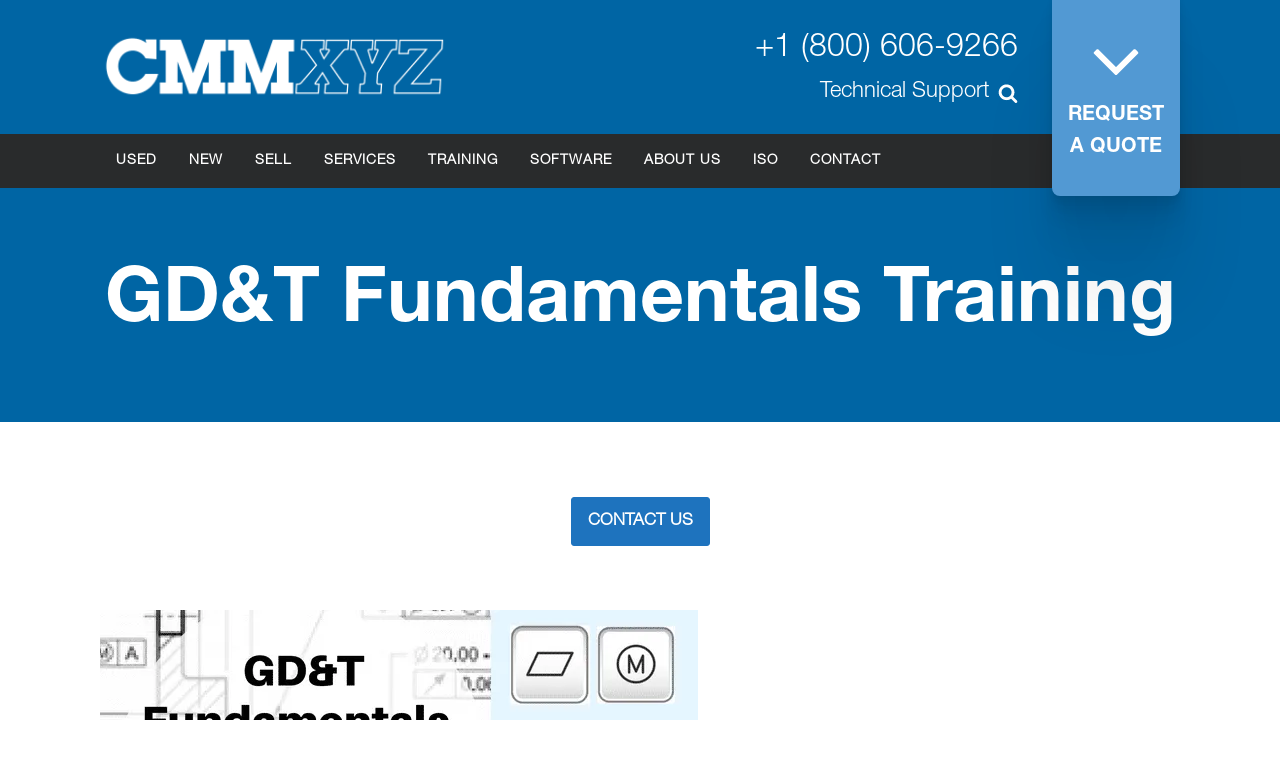

--- FILE ---
content_type: text/css
request_url: https://www.cmmxyz.com/wp-content/uploads/fonts/ma_customfonts.css?bb538b83
body_size: -134
content:
/* Version: Code Snippet, 3.2.1 */
@font-face{font-family:"HelveticaNeueLTStd-Bd";font-weight:400;font-style:normal;src:url("https://www.cmmxyz.com/wp-content/uploads/fonts/HelveticaNeueLTStd-Bd.otf") format("opentype");font-display: block;}@font-face{font-family:"HelveticaNeueLTStd-Lt";font-weight:400;font-style:normal;src:url("https://www.cmmxyz.com/wp-content/uploads/fonts/HelveticaNeueLTStd-Lt.otf") format("opentype");font-display: block;}

--- FILE ---
content_type: text/css
request_url: https://cdn-dagof.nitrocdn.com/fuaDjSZLBjTclpChzcshITSZtRAorIqH/assets/static/optimized/rev-978ca0a/www.cmmxyz.com/combinedCss/nitro-min-noimport-34071956d2c585ef5265a28a927bf4d2-stylesheet.css
body_size: 16889
content:
.wp-block-cloudflare-stream-block-video{margin-left:0;margin-right:0;margin-bottom:1em;min-width:50%}.wp-block-cloudflare-stream-block-video stream{max-width:100%}@supports ((position: -webkit-sticky) or (position: sticky)){.wp-block-cloudflare-stream-block-video [poster]{-o-object-fit:cover;object-fit:cover}}.wp-block-cloudflare-stream-block-video.aligncenter{text-align:center}.wpcf7 .screen-reader-response{position:absolute;overflow:hidden;clip:rect(1px,1px,1px,1px);clip-path:inset(50%);height:1px;width:1px;margin:-1px;padding:0;border:0;word-wrap:normal !important}.wpcf7 .hidden-fields-container{display:none}.wpcf7 form .wpcf7-response-output{margin:2em .5em 1em;padding:.2em 1em;border:2px solid #00a0d2}.wpcf7 form.init .wpcf7-response-output,.wpcf7 form.resetting .wpcf7-response-output,.wpcf7 form.submitting .wpcf7-response-output{display:none}.wpcf7 form.sent .wpcf7-response-output{border-color:#46b450}.wpcf7 form.failed .wpcf7-response-output,.wpcf7 form.aborted .wpcf7-response-output{border-color:#dc3232}.wpcf7 form.spam .wpcf7-response-output{border-color:#f56e28}.wpcf7 form.invalid .wpcf7-response-output,.wpcf7 form.unaccepted .wpcf7-response-output,.wpcf7 form.payment-required .wpcf7-response-output{border-color:#ffb900}.wpcf7-form-control-wrap{position:relative}.wpcf7-not-valid-tip{color:#dc3232;font-size:1em;font-weight:normal;display:block}.use-floating-validation-tip .wpcf7-not-valid-tip{position:relative;top:-2ex;left:1em;z-index:100;border:1px solid #dc3232;background:#fff;padding:.2em .8em;width:24em}.wpcf7-list-item{display:inline-block;margin:0 0 0 1em}.wpcf7-list-item-label::before,.wpcf7-list-item-label::after{content:" "}.wpcf7-spinner{visibility:hidden;display:inline-block;background-color:#23282d;opacity:.75;width:24px;height:24px;border:none;border-radius:100%;padding:0;margin:0 24px;position:relative}form.submitting .wpcf7-spinner{visibility:visible}.wpcf7-spinner::before{content:"";position:absolute;background-color:#fbfbfc;top:4px;left:4px;width:6px;height:6px;border:none;border-radius:100%;transform-origin:8px 8px;animation-name:spin;animation-duration:1000ms;animation-timing-function:linear;animation-iteration-count:infinite}@media (prefers-reduced-motion: reduce){.wpcf7-spinner::before{animation-name:blink;animation-duration:2000ms}}@keyframes spin{from{transform:rotate(0deg)}to{transform:rotate(360deg)}}@keyframes blink{from{opacity:0}50%{opacity:1}to{opacity:0}}.wpcf7 [inert]{opacity:.5}.wpcf7 input[type="file"]{cursor:pointer}.wpcf7 input[type="file"]:disabled{cursor:default}.wpcf7 .wpcf7-submit:disabled{cursor:not-allowed}.wpcf7 input[type="url"],.wpcf7 input[type="email"],.wpcf7 input[type="tel"]{direction:ltr}.wpcf7-reflection > output{display:list-item;list-style:none}.wpcf7-reflection > output[hidden]{display:none}button,hr,input{overflow:visible}audio,canvas,progress,video{display:inline-block}progress,sub,sup{vertical-align:baseline}[type="checkbox"],[type="radio"],legend{box-sizing:border-box;padding:0}html{line-height:1.15;-ms-text-size-adjust:100%;-webkit-text-size-adjust:100%}body,h1,h2,h3,h4,h5,h6{margin:0}article,aside,details,figcaption,figure,footer,header,main,menu,nav,section{display:block}figure{margin:1em 40px}hr{box-sizing:content-box;height:0}code,kbd,pre,samp{font-family:monospace,monospace;font-size:1em}a{background-color:transparent;-webkit-text-decoration-skip:objects}abbr[title]{border-bottom:none;text-decoration:underline;text-decoration:underline dotted}b,strong{font-weight:bolder}dfn{font-style:italic}mark{background-color:#ff0;color:#000}small{font-size:80%}sub,sup{font-size:75%;line-height:0;position:relative}sub{bottom:-.25em}sup{top:-.5em}audio:not([controls]){display:none;height:0}img{border-style:none}svg:not(:root){overflow:hidden}button,input,optgroup,select,textarea{font-size:100%;line-height:1.15;margin:0}button,select{text-transform:none}[type="reset"],[type="submit"],button,html [type="button"]{-webkit-appearance:button}[type="button"]::-moz-focus-inner,[type="reset"]::-moz-focus-inner,[type="submit"]::-moz-focus-inner,button::-moz-focus-inner{border-style:none;padding:0}[type="button"]:-moz-focusring,[type="reset"]:-moz-focusring,[type="submit"]:-moz-focusring,button:-moz-focusring{outline:ButtonText dotted 1px}fieldset{padding:.35em .75em .625em}legend{color:inherit;display:table;max-width:100%;white-space:normal}textarea{overflow:auto}[type="number"]::-webkit-inner-spin-button,[type="number"]::-webkit-outer-spin-button{height:auto}[type="search"]{-webkit-appearance:textfield;outline-offset:-2px}[type="search"]::-webkit-search-cancel-button,[type="search"]::-webkit-search-decoration{-webkit-appearance:none}::-webkit-file-upload-button{-webkit-appearance:button;font:inherit}summary{display:list-item}[hidden],template{display:none}html{box-sizing:border-box}body{font-size:16px;color:rgba(64,64,64,1)}body.oxygen-aos-enabled{overflow-x:hidden}*,::after,::before{box-sizing:inherit}.ct-section-inner-wrap{margin-left:auto;margin-right:auto;height:100%;min-height:inherit}.ct-section-with-shape-divider{position:relative !important}.oxygen-unslider-container:not(.unslider-fade) > ul{list-style:none;width:0px}.oxygen-unslider-container:not(.unslider-fade):not(.unslider-horizontal) > ul > li{opacity:0}.oxygen-unslider-container.unslider-fade > ul > li:not(.unslider-active){opacity:0}div.ct-svg-icon > svg,svg.ct-svg-icon{height:1em !important;fill:currentColor}.ct-columns-inner-wrap{display:-webkit-flex !important;display:-ms-flexbox !important;display:flex !important}.ct-column{float:left !important;word-break:break-word}svg.ct-svg-icon{display:inline-block;width:1em !important}div.ct-svg-icon{display:inline-block;box-sizing:content-box;border-radius:50%;width:auto}div.ct-svg-icon > svg{width:1em !important;display:block}div.ct-fancy-icon{display:inline-flex;border-radius:50%}.ct-fancy-icon > svg{fill:currentColor}.ct-columns-inner-wrap > .ct-column:first-child{margin-left:0 !important}.ct-columns-inner-wrap > .ct-column:last-child{margin-right:0 !important}.ct-video{width:100%}.ct-video > .oxygen-vsb-responsive-video-wrapper{position:relative}.ct-video > .oxygen-vsb-responsive-video-wrapper > iframe{position:absolute;top:0;left:0;width:100%;height:100%}.oxy-nav-menu-list{display:flex;padding:0;margin:0}.oxy-nav-menu .oxy-nav-menu-list li.menu-item{list-style-type:none;display:flex;flex-direction:column}.oxy-nav-menu .oxy-nav-menu-list li.menu-item a{text-decoration:none;border-style:solid;border-width:0;transition-timing-function:ease-in-out;transition-property:background-color,color,border-color;border-color:transparent}.oxy-nav-menu .oxy-nav-menu-list li.current-menu-item > a,.oxy-nav-menu .oxy-nav-menu-list li.menu-item:focus-within > a,.oxy-nav-menu .oxy-nav-menu-list li.menu-item:hover > a{border-color:currentColor}.oxy-nav-menu .menu-item,.oxy-nav-menu .sub-menu{position:relative}.oxy-nav-menu .menu-item .sub-menu{padding:0;flex-direction:column;white-space:nowrap;transition-timing-function:ease-in-out;transition-property:visibility,opacity;visibility:hidden;opacity:0;display:flex;position:absolute;top:100%}.oxy-nav-menu .sub-menu .sub-menu,.oxy-nav-menu.oxy-nav-menu-vertical .sub-menu{left:100%;top:0}.oxy-nav-menu .menu-item:hover > .sub-menu,.oxy-nav-menu .menu-item:focus-within > .sub-menu{visibility:visible;opacity:1}.oxy-nav-menu .sub-menu li.menu-item{flex-direction:column}@keyframes oxy_sticky_header_fadein{0%{opacity:0}100%{opacity:1}}.oxy-sticky-header-fade-in{animation-name:oxy_sticky_header_fadein;animation-duration:.5s;animation-iteration-count:1}.oxy-sticky-header .oxygen-show-in-sticky-only{display:none}.oxy-sticky-header.oxy-sticky-header-active .oxygen-show-in-sticky-only{display:block}.oxy-header-wrapper{position:relative}.oxy-header-row{width:100%;display:block}.oxy-header-container{height:100%;margin-left:auto;margin-right:auto;display:flex;flex-wrap:nowrap;justify-content:flex-start;align-items:stretch}.oxy-header-center,.oxy-header-left,.oxy-header-right{display:flex;align-items:center}.oxy-header .oxygen-only-show-in-overlay,.oxy-video-container{display:none}.oxy-header-left{justify-content:flex-start}.oxy-header-center{flex-grow:1;justify-content:center}.oxy-header-right{justify-content:flex-end}.admin-bar .oxy-sticky-header-active{top:32px !important}@media screen and (max-width: 782px){.admin-bar .oxy-sticky-header-active{top:46px !important}}@media screen and (max-width: 600px){.admin-bar .oxy-sticky-header-active{top:0 !important}}.oxy-video-background{position:relative;z-index:1}.oxy-video-background .oxy-video-container{display:block;position:absolute;top:0;left:0;right:0;bottom:0;overflow:hidden;z-index:-1}.oxy-video-background .oxy-video-container video{min-width:100%;min-height:100%;width:auto;height:auto;top:50%;left:50%;position:absolute;transform:translate(-50%,-50%)}.oxy-video-overlay{position:absolute;top:0;bottom:0;left:0;right:0}.oxy-map iframe{width:100%;height:100%;display:block}.unslider .unslider-fade ul li.unslider-active{position:relative}.oxy-menu-toggle{cursor:pointer;display:none}.oxy-nav-menu.oxy-nav-menu-open{width:100%;position:fixed;top:0;right:0;left:0;bottom:0;display:flex;align-items:center;justify-content:center;flex-direction:column;overflow:auto;z-index:2147483642 !important;background-color:#fff}.oxy-nav-menu.oxy-nav-menu-open > div:last-child{max-height:100%;overflow:auto;padding-top:2em;padding-bottom:2em;width:100%}.oxy-nav-menu-prevent-overflow{overflow:hidden;height:100%}.oxy-nav-menu.oxy-nav-menu-open .oxy-menu-toggle{display:initial}.oxy-nav-menu.oxy-nav-menu-open .oxy-nav-menu-list{flex-direction:column !important;width:100%}.oxy-nav-menu.oxy-nav-menu-open .oxy-nav-menu-list .menu-item a{text-align:center;border:0 !important;background-color:transparent !important;justify-content:center}.oxy-nav-menu.oxy-nav-menu-open .oxy-nav-menu-hamburger-wrap{position:absolute;top:20px;right:20px;z-index:1}.oxy-nav-menu:not(.oxy-nav-menu-open) .sub-menu{background-color:#fff;z-index:2147483641}.oxy-nav-menu.oxy-nav-menu-open .menu-item .sub-menu,.oxy-nav-menu.oxy-nav-menu-open .menu-item-has-children > a::after{display:none}.oxy-nav-menu.oxy-nav-menu-open.oxy-nav-menu-responsive-dropdowns
  .menu-item
  .sub-menu{display:flex;position:static;animation-name:none;visibility:visible;opacity:1;transition-duration:0s !important}.oxy-nav-menu.oxy-nav-menu-open a:not([href]){display:none}.oxy-nav-menu-hamburger-wrap{display:flex;align-items:center;justify-content:center}.oxy-nav-menu-hamburger{display:flex;justify-content:space-between;flex-direction:column}.oxy-nav-menu-hamburger-line{border-radius:2px}.oxy-nav-menu-open .oxy-nav-menu-hamburger{transform:rotate(45deg)}.oxy-nav-menu-open .oxy-nav-menu-hamburger .oxy-nav-menu-hamburger-line{display:none}.oxy-nav-menu-open
  .oxy-nav-menu-hamburger
  .oxy-nav-menu-hamburger-line:first-child{display:initial;position:relative}.oxy-nav-menu-open
  .oxy-nav-menu-hamburger
  .oxy-nav-menu-hamburger-line:last-child{display:initial;position:relative;transform:rotate(90deg)}.oxy-nav-menu .menu-item a{display:flex;align-items:center}.oxy-nav-menu.oxy-nav-menu-vertical .menu-item a{flex-direction:row}.oxy-nav-menu-dropdowns.oxy-nav-menu-dropdown-arrow
  .menu-item-has-children
  > a::after{width:.35em;height:.35em;margin-left:.5em;border-right:.1em solid;border-top:.1em solid;transform:rotate(135deg);content:""}.oxy-nav-menu-dropdowns.oxy-nav-menu-dropdown-arrow
  .sub-menu
  .menu-item-has-children
  > a::after,.oxy-nav-menu-dropdowns.oxy-nav-menu-dropdown-arrow.oxy-nav-menu-vertical
  .menu-item-has-children
  > a::after{transform:rotate(45deg)}.oxy-social-icons{display:flex;flex-wrap:wrap;align-items:flex-start;justify-content:flex-start}.oxy-social-icons a{line-height:1;width:1em;height:1em;display:flex;align-items:center;justify-content:center;text-decoration:none}.oxy-social-icons a svg{stroke-width:0;stroke:currentColor;fill:currentColor}.oxy-soundcloud{min-width:300px;min-height:120px}.oxy-soundcloud iframe{width:100%;height:100%}.comment-body .alignleft,.oxy-stock-content-styles .alignleft{margin-right:1em;float:left}.comment-body .alignright,.oxy-stock-content-styles .alignright{margin-left:1em;float:right}.comment-body .aligncenter,.oxy-stock-content-styles .aligncenter{margin-left:auto;margin-right:auto}.comment-body img,.oxy-stock-content-styles img{max-width:100%}.oxy-comment-form .comment-reply-title{margin-bottom:.5em}.oxy-comment-form .logged-in-as{margin-bottom:1em;font-size:.75em}.oxy-comment-form #submit{padding:1em 2em;background-color:#000;color:#fff;cursor:pointer;margin-top:.5em;border:none;font-weight:700}.oxy-comment-form input,.oxy-comment-form textarea{padding:.5em;border-radius:0;border:1px solid #000;color:gray;width:100%}.oxy-comment-form label{font-weight:700}.oxy-comment-form .comment-form > p{margin-top:0;margin-bottom:1em}.oxy-comments h3.comments-title{margin-bottom:1em}.oxy-comments ol.children,.oxy-comments ol.comments-list{list-style:none;margin:0;padding:0}.oxy-comments ol.children{margin-left:50px}.oxy-comments li.comment .comment-body{margin-left:0;margin-right:0;margin-bottom:50px}.oxy-comments li.comment .comment-body .comment-content{margin-bottom:1em}.oxy-comments .comment-meta .comment-author{display:flex;flex-direction:row;align-items:center}.oxy-comments .comment-meta .comment-author .avatar{max-width:64px;max-height:64px;margin-right:.5em}.oxy-comments .comment-meta .comment-author span.says::before{content:" ";white-space:pre}.oxy-progress-bar-overlay-percent,.oxy-progress-bar-overlay-text{line-height:1;white-space:nowrap;color:#fff}.oxy-comments .comment-meta .comment-metadata{font-size:.75em;margin-top:.75em}.oxy-comments .comment-meta .edit-link{margin-left:.5em}.oxy-comments .reply{display:flex}.oxy-comments .reply .comment-reply-link{font-size:.75em}.oxy-comments .comment-meta{flex-wrap:wrap}.oxy-comments .comment-awaiting-moderation{flex-basis:100%}.oxy-login-form p{display:flex;flex-direction:column}.oxy-login-form input{padding:.5em;border-radius:0;border:1px solid #000}.oxy-login-form input[type="submit"]{padding:1em 2em;background-color:#000;color:#fff;cursor:pointer;border:none;font-weight:700}.oxy-search-form input{padding:.5em;border-radius:0;border:1px solid #000}.oxy-search-form input[type="submit"]{padding:calc(.5em + 1px) 1em;background-color:#000;color:#fff;cursor:pointer;border:none}.oxy-search-form label.screen-reader-text{display:none}.oxy-icon-box-icon{display:flex;flex-shrink:0;flex-grow:0}.oxy-icon-box-content{flex-grow:1;width:100%}.oxy-icon-box-heading,.oxy-icon-box-text{margin:0}.oxy-icon-box{display:flex;align-items:flex-start}.oxy-pricing-box{display:flex;flex-direction:column;position:relative;overflow:hidden}.oxy-pricing-box .oxy-pricing-box-section.oxy-pricing-box-graphic{order:10;display:flex;flex-direction:row}.oxy-pricing-box-graphic > img{max-width:100%;display:block}.oxy-pricing-box .oxy-pricing-box-section.oxy-pricing-box-title{order:20}.oxy-pricing-box .oxy-pricing-box-section.oxy-pricing-box-price{order:30;display:flex;flex-wrap:wrap;flex-direction:row;align-items:baseline;justify-content:center}.oxy-pricing-box-amount{display:flex;align-items:baseline;flex-direction:row}.oxy-pricing-box-currency{align-self:flex-start}.oxy-pricing-box-amount-decimal{align-self:baseline}.oxy-pricing-box-term{margin-left:.4em}.oxy-pricing-box-sale-price{width:100%;flex-grow:0;flex-shrink:0}.oxy-pricing-box .oxy-pricing-box-section.oxy-pricing-box-content{order:40}.oxy-pricing-box .oxy-pricing-box-section.oxy-pricing-box-cta{order:60}@keyframes oxy_progress_bar_width{0%{width:0%}100%{width:100%}}@keyframes oxy_progress_bar_stripes{from{background-position:44px 0}to{background-position:0 0}}.oxy-progress-bar-background,.oxy-progress-bar-progress{background-position:top left;background-attachment:fixed;background-size:44px 44px}.oxy-progress-bar{display:flex;flex-direction:column;align-items:center;width:100%}.oxy-progress-bar-background{background-color:#d3d3d3;width:100%}.oxy-progress-bar-progress{padding:20px;display:flex;background-color:#a9a9a9;align-items:center}.oxy-progress-bar-overlay-percent{margin-left:auto;padding-left:1em;font-size:.8em}.oxy-tab,.oxy-tab-content{padding:20px}.oxy-progress-bar-overlay-percent:empty{display:none}.oxy-superbox{display:inline-flex}.oxy-superbox-primary,.oxy-superbox-secondary,.oxy-tabs-wrapper{display:flex}.oxy-superbox-wrap{position:relative;overflow:hidden;display:flex;width:100%}.oxy-superbox-primary{position:relative;top:0;left:0;width:100%}.oxy-superbox-secondary{position:absolute;top:0;left:0;width:100%;height:100%}.oxy-tab{cursor:pointer}.oxy-tabs-contents-content-hidden{display:none !important}.oxy-testimonial{display:flex;width:100%}.oxy-testimonial .oxy-testimonial-photo-wrap{display:flex;flex-direction:column}.oxy-testimonial .oxy-testimonial-photo{border-radius:50%}.oxy-testimonial .oxy-testimonial-content-wrap{display:flex;flex-direction:column;order:2}.oxy-testimonial .oxy-testimonial-author-wrap{display:flex;flex-direction:column}.oxy-testimonial .oxy-testimonial-author,.oxy-testimonial .oxy-testimonial-author-info{display:flex}.oxy-toggle{display:flex;flex-direction:row;cursor:pointer}.oxy-toggle-content{align-self:stretch;flex-grow:1;display:flex;flex-direction:column;justify-content:center}.oxy-expand-collapse-icon{align-self:center;flex-shrink:0;flex-grow:0;margin-right:.4em;text-align:initial;width:1em;height:1em;position:relative;display:inline-block}.oxy-expand-collapse-icon::after,.oxy-expand-collapse-icon::before{content:"";background-color:#000;position:absolute;width:1em;height:.16em;top:calc(( 1em / 2 ) - .08em);transition:.3s ease-in-out all;border-radius:.03em}.oxy-expand-collapse-icon::after{transform:rotate(-90deg) scale(0)}.oxy-eci-collapsed.oxy-expand-collapse-icon::after{transform:rotate(-180deg)}.oxy-eci-collapsed.oxy-expand-collapse-icon::before{transform:rotate(-90deg)}[data-aos][data-aos=""]{transition-duration:0s !important}body.oxy-modal-active{height:100vh;overflow-y:hidden;position:fixed;right:0;left:0}.oxy-modal-backdrop{display:flex;align-items:center;justify-content:center}body:not(.oxygen-builder-body) .oxy-modal-backdrop{display:none}body.oxygen-builder-body .oxy-modal-backdrop{height:100vh}.oxy-modal-backdrop.live{position:fixed;top:0px;left:0px;width:100%;height:100%;z-index:1400}.oxy-modal-backdrop.hidden{display:none}.oxy-modal-backdrop.left{flex-direction:column;align-items:flex-start}.oxy-modal-backdrop.right{flex-direction:column;align-items:flex-end}.oxy-modal-backdrop.top{flex-direction:row;align-items:flex-start}.oxy-modal-backdrop.bottom{flex-direction:row;align-items:flex-end}.oxy-modal-backdrop.upper_left{flex-direction:row;align-items:flex-start;justify-content:flex-start}.oxy-modal-backdrop.upper_right{flex-direction:row;align-items:flex-start;justify-content:flex-end}.oxy-modal-backdrop.bottom_left{flex-direction:row;align-items:flex-end;justify-content:flex-start}.oxy-modal-backdrop.bottom_right{flex-direction:row;align-items:flex-end;justify-content:flex-end}.oxy-modal-backdrop .ct-modal{background-color:white;max-height:100vh;overflow-y:auto}div.oxy-dynamic-list div.oxy-product-images.oxy-woo-element{align-self:stretch}div.oxy-repeater-pages,div.oxy-repeater-pages-wrap{display:flex}.oxy-rich-text p:first-child{margin-block-start:0}.oxy-rich-text p:last-child{margin-block-end:0}:-webkit-any(li, div._important),:is(li, div._important){display:list-item}:-webkit-any(table, div._important),:is(table, div._important){display:table}:is(thead, div._important),:-webkit-any(thead, div._important){display:table-header-group}:is(tr, div._important),:-webkit-any(tr, div._important){display:table-row}:is(tbody, div._important),:-webkit-any(tbody, div._important){display:table-row-group}:is(th, td, div._important),:-webkit-any(th, td, div._important){display:table-cell}:is(caption, div._important),:-webkit-any(caption, div._important){display:table-caption}:is(colgroup, div._important),:-webkit-any(colgroup, div._important){display:table-column-group}:is(col, div._important),:-webkit-any(col, div._important){display:table-column}:is(tfoot, div._important),:-webkit-any(tfoot, div._important){display:table-footer-group}#section-132-8 > .ct-section-inner-wrap{padding-top:16px;padding-bottom:16px}#section-132-8{background-color:#0065a4;min-height:118px}#section-80-8 > .ct-section-inner-wrap{padding-top:0;padding-bottom:0}#section-80-8{background-color:#292b2c}#section-195-8 > .ct-section-inner-wrap{padding-top:16px;padding-bottom:16px}#section-195-8{background-color:#3f4041}#section-227-8 > .ct-section-inner-wrap{padding-top:0;padding-bottom:0;display:flex}#section-227-8{display:block}#section-227-8{background-color:#292b2c}@media (max-width:991px){#section-80-8 > .ct-section-inner-wrap{display:flex;flex-direction:column;align-items:flex-end}#section-80-8{display:block}#section-80-8{text-align:right}}@media (max-width:767px){#section-80-8{z-index:2}}@media (max-width:479px){#section-80-8 > .ct-section-inner-wrap{display:flex}#section-80-8{display:block}}#div_block-134-8{flex-direction:row;display:flex;align-items:center;justify-content:space-between;text-align:justify;width:100%;padding-top:8px;padding-bottom:8px}#div_block-135-8{width:50%}#div_block-138-8{text-align:right;flex-direction:row;display:flex;align-items:center;width:50%;justify-content:flex-end}#div_block-239-8{margin-right:2em;align-items:flex-end;text-align:right}#div_block-246-8{flex-direction:row;display:flex;align-items:center}#div_block-142-8{clear:both;flex-direction:column;display:flex;text-align:center;align-items:center;background-color:#5299d3;padding-top:16px;padding-left:16px;padding-right:16px;padding-bottom:16px;border-top-width:0;border-right-width:0;border-bottom-width:0;border-left-width:0;border-bottom-left-radius:8px;border-bottom-right-radius:8px;margin-bottom:-100px;z-index:12;height:208px;margin-top:-3em;justify-content:center;box-shadow:0 2.8px 2.2px rgba(0,0,0,.02),0 6.7px 5.3px rgba(0,0,0,.028),0 12.5px 10px rgba(0,0,0,.035),0 22.3px 17.9px rgba(0,0,0,.042),0 41.8px 33.4px rgba(0,0,0,.05),0 100px 80px rgba(0,0,0,.07)}#div_block-237-8{flex-direction:row;display:flex;padding-top:16px;padding-bottom:16px;width:100%}#div_block-197-8{width:26%;display:flex;flex-direction:column;text-align:left;padding-top:16px;padding-left:16px;padding-right:16px;padding-bottom:16px}#div_block-260-8{width:25%;display:flex;flex-direction:column;text-align:left;margin-left:16px;margin-right:16px;padding-top:16px;padding-left:16px;padding-right:16px;padding-bottom:16px}#div_block-283-8{width:25%;display:flex;flex-direction:column;text-align:left;margin-left:16px;margin-right:16px;padding-top:16px;padding-left:16px;padding-right:16px;padding-bottom:16px}#div_block-312-8{flex-direction:column;display:flex;padding-top:16px;align-items:flex-start;text-align:left}#div_block-229-8{width:50%;justify-content:center}#div_block-230-8{width:47%;flex-direction:row;display:flex;align-items:center;margin-left:32px}@media (max-width:1120px){#div_block-142-8{visibility:hidden;width:0px}}@media (max-width:1120px){#div_block-237-8{width:100%;flex-direction:row;display:flex}}@media (max-width:1120px){#div_block-197-8{width:50%}}@media (max-width:1120px){#div_block-260-8{width:50%}}@media (max-width:1120px){#div_block-283-8{width:50%}}@media (max-width:991px){#div_block-135-8{width:50%}}@media (max-width:991px){#div_block-138-8{flex-direction:column;display:flex;align-items:flex-end;text-align:right;width:50%}}@media (max-width:991px){#div_block-142-8{width:0px}}@media (max-width:767px){#div_block-134-8{flex-direction:column;display:flex;margin-bottom:-40px;padding-top:0px;padding-left:0px;padding-right:0px;padding-bottom:0px}}@media (max-width:767px){#div_block-135-8{width:100%;flex-direction:column;display:flex;align-items:center;text-align:center;padding-top:0px;padding-left:0px;padding-right:0px;padding-bottom:0px}}@media (max-width:767px){#div_block-138-8{flex-direction:column;display:flex}}@media (max-width:767px){#div_block-239-8{width:100%;padding-right:0px;margin-right:0em;margin-top:8px}}@media (max-width:767px){#div_block-246-8{width:100%;flex-direction:column;display:flex;align-items:center;justify-content:flex-end;text-align:center}}@media (max-width:767px){#div_block-142-8{visibility:hidden;width:0px}}@media (max-width:767px){#div_block-237-8{flex-direction:column;display:flex}}@media (max-width:767px){#div_block-197-8{width:100%;margin-top:24px;padding-left:0px}}@media (max-width:767px){#div_block-260-8{width:100%;margin-top:24px;margin-left:0px;padding-left:0px}}@media (max-width:767px){#div_block-283-8{width:100%;margin-top:24px;margin-left:0px;padding-left:0px}}@media (max-width:767px){#div_block-229-8{padding-left:0px}}@media (max-width:767px){#div_block-230-8{margin-left:0px;padding-left:0px}}@media (max-width:479px){#div_block-138-8{width:100%;display:flex}}@media (max-width:479px){#div_block-239-8{width:100%;flex-direction:column;display:flex;align-items:center;text-align:center}}@media (max-width:479px){#div_block-246-8{display:flex;flex-direction:column}}@media (max-width:479px){#div_block-197-8{width:100%;padding-top:0px;padding-left:0px;padding-right:0px;padding-bottom:0px;margin-top:24px}}@media (max-width:479px){#div_block-260-8{width:100%;padding-top:0px;padding-left:0px;padding-right:0px;padding-bottom:0px;margin-top:24px}}@media (max-width:479px){#div_block-283-8{width:100%;padding-top:0px;padding-left:0px;padding-right:0px;padding-bottom:0px;margin-top:24px}}@media (max-width:479px){#div_block-229-8{width:100%;padding-left:0px;padding-top:0px;padding-right:0px;padding-bottom:0px;margin-top:16px}}@media (max-width:479px){#div_block-230-8{margin-top:16px;margin-bottom:16px;padding-top:0px;padding-left:0px;padding-right:0px;padding-bottom:0px;margin-left:0px;margin-right:0px}}@media (max-width:991px){#new_columns-228-8> .ct-div-block{width:100% !important}}#headline-266-8{font-size:24px !important;color:#fff}#headline-284-8{font-size:24px !important;color:#fff}#headline-252-8{color:#0065a4;line-height:1;margin-bottom:24px}#text_block-159-8{font-family:"HelveticaNeueLTStd-Bd";font-weight:700;color:#fff;font-size:20px}#text_block-319-8{color:#fff;margin-left:4px}#text_block-319-8:hover{color:#5299d3}#link_text-139-8{color:#fff;font-size:32px}#link_text-139-8:hover{color:#5299d3}#link_text-245-8{color:#fff;font-size:22px}#link_text-245-8:hover{color:#5299d3}#link_text-268-8{color:#fff;margin-top:4px;margin-bottom:4px}#link_text-268-8:hover{color:#5299d3}#link_text-270-8{color:#fff;margin-top:4px;margin-bottom:4px}#link_text-270-8:hover{color:#5299d3}#link_text-271-8{color:#fff;margin-top:4px;margin-bottom:4px}#link_text-271-8:hover{color:#5299d3}#link_text-273-8{color:#fff;margin-top:4px;margin-bottom:4px}#link_text-273-8:hover{color:#5299d3}#link_text-275-8{color:#fff;margin-top:4px;margin-bottom:4px}#link_text-275-8:hover{color:#5299d3}#link_text-277-8{color:#fff;margin-top:4px;margin-bottom:4px}#link_text-277-8:hover{color:#5299d3}#link_text-280-8{color:#fff;margin-top:4px;margin-bottom:4px}#link_text-280-8:hover{color:#5299d3}#link_text-347-8{color:#fff;margin-top:4px;margin-bottom:4px}#link_text-347-8:hover{color:#5299d3}#link_text-285-8{color:#fff;margin-top:4px;margin-bottom:4px}#link_text-285-8:hover{color:#5299d3}#link_text-333-8{color:#fff;margin-top:4px;margin-bottom:4px}#link_text-333-8:hover{color:#5299d3}#link_text-329-8{color:#fff;margin-top:4px;margin-bottom:4px}#link_text-329-8:hover{color:#5299d3}#link_text-301-8{color:#fff;margin-top:4px;margin-bottom:4px}#link_text-301-8:hover{color:#5299d3}#link_text-287-8{color:#fff;margin-top:4px;margin-bottom:4px}#link_text-287-8:hover{color:#5299d3}#link_text-288-8{color:#fff;margin-top:4px;margin-bottom:4px}#link_text-288-8:hover{color:#5299d3}#link_text-289-8{color:#fff;margin-top:4px;margin-bottom:4px}#link_text-289-8:hover{color:#5299d3}#link_text-334-8{color:#fff;margin-top:4px;margin-bottom:4px}#link_text-334-8:hover{color:#5299d3}#link_text-337-8{color:#fff;margin-top:4px;margin-bottom:4px}#link_text-337-8:hover{color:#5299d3}#link_text-343-8{color:#fff;margin-top:4px;margin-bottom:4px}#link_text-343-8:hover{color:#5299d3}#link_text-233-8{color:#fff;padding-right:8px;font-size:14px}#link_text-233-8:hover{color:#0065a4}#link_text-234-8{color:#fff;border-left-width:1px;border-left-color:#fff;border-left-style:solid;padding-left:8px;padding-right:8px;font-size:14px}#link_text-234-8:hover{color:#0065a4}#link_text-236-8{color:#fff;border-left-width:1px;border-left-color:#fff;border-left-style:solid;padding-left:8px;font-size:14px;text-transform:uppercase}#link_text-236-8:hover{color:#0065a4}@media (max-width:991px){#link_text-139-8{font-size:24px}}@media (max-width:991px){#link_text-245-8{font-size:24px}}@media (max-width:767px){#link_text-245-8{font-size:17px}}@media (max-width:767px){#link_text-233-8{font-size:12px}}@media (max-width:767px){#link_text-234-8{font-size:12px}}@media (max-width:767px){#link_text-236-8{font-size:12px}}@media (max-width:479px){#link_text-233-8{font-size:10px}}@media (max-width:479px){#link_text-234-8{font-size:10px}}@media (max-width:479px){#link_text-236-8{font-size:10px}}#link-254-8{align-items:flex-start;text-align:left}#link-318-8{flex-direction:row;text-align:center;display:flex;margin-top:20px}#image-137-8{width:350px}#image-253-8{width:350px;margin-left:-4px}#image-335-8{margin-top:4px;margin-bottom:4px}#fancy_icon-248-8{color:#fff}#fancy_icon-248-8>svg{width:20px;height:20px}#fancy_icon-248-8{margin-left:8px}#fancy_icon-248-8:hover{color:#5299d3}#fancy_icon-248-8:hover{cursor:pointer;color:#5299d3}#fancy_icon-158-8{color:#fff}#fancy_icon-158-8>svg{width:80px;height:80px}#fancy_icon-158-8{padding-top:0px}#fancy_icon-324-8{color:#fff}#fancy_icon-324-8>svg{width:24px;height:24px}#code_block-345-8{line-height:1;font-size:14px;color:#5299d3}#shortcode-346-8{max-width:75%;margin-right:auto;margin-left:auto}#_social_icons-219-8.oxy-social-icons{flex-direction:row;margin-right:-10px;margin-bottom:-10px}#_social_icons-219-8.oxy-social-icons a{font-size:32px;margin-right:10px;margin-bottom:10px}#_social_icons-219-8.oxy-social-icons a svg{width:1em;height:1em;color:#5299d3}#_social_icons-219-8.oxy-social-icons a:hover svg{color:#0065a4}#_social_icons-219-8{margin-top:16px}#modal-249-8{width:42%;backdrop-color:rgba(0,101,164,.77);padding-top:24px;padding-left:24px;padding-right:24px;display:flex;flex-direction:column;text-align:center;align-items:center;background-color:#fff;border-radius:4px;padding-bottom:50px}@media (max-width:1120px){#modal-249-8{width:80%}}@media (max-width:991px){#modal-249-8{width:100%}}@media (max-width:767px){#modal-249-8{width:90%}}.oxy-pro-menu-list{display:flex;padding:0;margin:0;align-items:center}.oxy-pro-menu .oxy-pro-menu-list .menu-item{list-style-type:none;display:flex;flex-direction:column;width:100%;transition-property:background-color,color,border-color}.oxy-pro-menu-list > .menu-item{white-space:nowrap}.oxy-pro-menu .oxy-pro-menu-list .menu-item a{text-decoration:none;border-style:solid;border-width:0;transition-timing-function:ease-in-out;transition-property:background-color,color,border-color;border-color:transparent}.oxy-pro-menu .oxy-pro-menu-list li.current-menu-item > a,.oxy-pro-menu .oxy-pro-menu-list li.menu-item:hover > a{border-color:currentColor}.oxy-pro-menu .menu-item,.oxy-pro-menu .sub-menu{position:relative}.oxy-pro-menu .menu-item .sub-menu{padding:0;flex-direction:column;white-space:nowrap;display:flex;visibility:hidden;position:absolute;z-index:9999999;top:100%;transition-property:opacity,transform,visibility}.oxy-pro-menu-off-canvas .sub-menu:before,.oxy-pro-menu-open .sub-menu:before{display:none}.oxy-pro-menu .menu-item .sub-menu.aos-animate,.oxy-pro-menu-init .menu-item .sub-menu[data-aos^=flip]{visibility:visible}.oxy-pro-menu-container:not(.oxy-pro-menu-init) .menu-item .sub-menu[data-aos^=flip]{transition-duration:0s}.oxy-pro-menu .sub-menu .sub-menu,.oxy-pro-menu.oxy-pro-menu-vertical .sub-menu{left:100%;top:0}.oxy-pro-menu .sub-menu.sub-menu-left{right:0;left:auto !important;margin-right:100%}.oxy-pro-menu-list > .menu-item > .sub-menu.sub-menu-left{margin-right:0}.oxy-pro-menu .sub-menu li.menu-item{flex-direction:column}.oxy-pro-menu-mobile-open-icon,.oxy-pro-menu-mobile-close-icon{display:none;cursor:pointer;align-items:center}.oxy-pro-menu-off-canvas .oxy-pro-menu-mobile-close-icon,.oxy-pro-menu-open .oxy-pro-menu-mobile-close-icon{display:inline-flex}.oxy-pro-menu-mobile-open-icon > svg,.oxy-pro-menu-mobile-close-icon > svg{fill:currentColor}.oxy-pro-menu-mobile-close-icon{position:absolute}.oxy-pro-menu.oxy-pro-menu-open .oxy-pro-menu-container{width:100%;position:fixed;top:0;right:0;left:0;bottom:0;display:flex;align-items:center;justify-content:center;overflow:auto;z-index:2147483642 !important;background-color:#fff}.oxy-pro-menu .oxy-pro-menu-container.oxy-pro-menu-container{transition-property:opacity,transform,visibility}.oxy-pro-menu .oxy-pro-menu-container.oxy-pro-menu-container[data-aos^=slide]{transition-property:transform}.oxy-pro-menu .oxy-pro-menu-container.oxy-pro-menu-off-canvas-container,.oxy-pro-menu .oxy-pro-menu-container.oxy-pro-menu-off-canvas-container[data-aos^=flip]{visibility:visible !important}.oxy-pro-menu .oxy-pro-menu-open-container .oxy-pro-menu-list,.oxy-pro-menu .oxy-pro-menu-off-canvas-container .oxy-pro-menu-list{align-items:center;justify-content:center;flex-direction:column}.oxy-pro-menu.oxy-pro-menu-open > .oxy-pro-menu-container{max-height:100vh;overflow:auto;width:100%}.oxy-pro-menu.oxy-pro-menu-off-canvas > .oxy-pro-menu-container{max-height:100vh;overflow:auto;z-index:1000}.oxy-pro-menu-container > div:first-child{margin:auto}.oxy-pro-menu-off-canvas-container{display:flex !important;position:fixed;width:auto;align-items:center;justify-content:center}.oxy-pro-menu-off-canvas-container a,.oxy-pro-menu-open-container a{word-break:break-word}.oxy-pro-menu.oxy-pro-menu-off-canvas .oxy-pro-menu-list{align-items:center;justify-content:center;flex-direction:column}.oxy-pro-menu.oxy-pro-menu-off-canvas .oxy-pro-menu-container .oxy-pro-menu-list .menu-item,.oxy-pro-menu.oxy-pro-menu-open .oxy-pro-menu-container .oxy-pro-menu-list .menu-item{flex-direction:column;width:100%;text-align:center}.oxy-pro-menu.oxy-pro-menu-off-canvas .sub-menu,.oxy-pro-menu.oxy-pro-menu-open .sub-menu{display:none;visibility:visible;opacity:1;position:static;align-items:center;justify-content:center;white-space:normal;width:100%}.oxy-pro-menu.oxy-pro-menu-off-canvas .menu-item,.oxy-pro-menu.oxy-pro-menu-open .menu-item{justify-content:center;min-height:32px}.oxy-pro-menu .menu-item.menu-item-has-children,.oxy-pro-menu .sub-menu .menu-item.menu-item-has-children{flex-direction:row;align-items:center}.oxy-pro-menu .menu-item > a{display:inline-flex;align-items:center;justify-content:center}.oxy-pro-menu.oxy-pro-menu-off-canvas .menu-item-has-children > a .oxy-pro-menu-dropdown-icon-click-area,.oxy-pro-menu.oxy-pro-menu-open .menu-item-has-children > a .oxy-pro-menu-dropdown-icon-click-area{min-width:32px;min-height:32px}.oxy-pro-menu .menu-item-has-children > a .oxy-pro-menu-dropdown-icon-click-area{display:flex;align-items:center;justify-content:center}.oxy-pro-menu .menu-item-has-children > a svg{width:1.4em;height:1.4em;fill:currentColor;transition-property:transform}.oxy-pro-menu.oxy-pro-menu-off-canvas .menu-item > a svg,.oxy-pro-menu.oxy-pro-menu-open .menu-item > a svg{width:1em;height:1em}.oxy-pro-menu-off-canvas .oxy-pro-menu-container:not(.oxy-pro-menu-dropdown-links-toggle) .oxy-pro-menu-dropdown-icon-click-area,.oxy-pro-menu-open .oxy-pro-menu-container:not(.oxy-pro-menu-dropdown-links-toggle) .oxy-pro-menu-dropdown-icon-click-area{display:none}.oxy-pro-menu-off-canvas .menu-item:not(.menu-item-has-children) .oxy-pro-menu-dropdown-icon-click-area,.oxy-pro-menu-open .menu-item:not(.menu-item-has-children) .oxy-pro-menu-dropdown-icon-click-area{min-height:32px;width:0px}.oxy-pro-menu.oxy-pro-menu-off-canvas .oxy-pro-menu-show-dropdown:not(.oxy-pro-menu-dropdown-links-toggle) .oxy-pro-menu-list .menu-item-has-children,.oxy-pro-menu.oxy-pro-menu-open .oxy-pro-menu-show-dropdown:not(.oxy-pro-menu-dropdown-links-toggle) .oxy-pro-menu-list .menu-item-has-children{padding-right:0px}.oxy-pro-menu-container .menu-item a{width:100%;text-align:center}.oxy-pro-menu-container:not(.oxy-pro-menu-open-container):not(.oxy-pro-menu-off-canvas-container) ul:not(.sub-menu) > li > .sub-menu{top:100%;left:0}.oxy-pro-menu-container:not(.oxy-pro-menu-open-container):not(.oxy-pro-menu-off-canvas-container) .sub-menu .sub-menu{top:0;left:100%}.oxy-pro-menu-container:not(.oxy-pro-menu-open-container):not(.oxy-pro-menu-off-canvas-container) a{-webkit-tap-highlight-color:transparent}.oxy-pro-menu-dropdown-links-toggle.oxy-pro-menu-open-container .menu-item-has-children ul,.oxy-pro-menu-dropdown-links-toggle.oxy-pro-menu-off-canvas-container .menu-item-has-children ul{border-radius:0px !important;width:100%}.oxy-pro-menu-dropdown-animating[data-aos*="down"]{pointer-events:none}.sub-menu .oxy-pro-menu-dropdown-animating[data-aos*="down"]{pointer-events:auto}.sub-menu .oxy-pro-menu-dropdown-animating[data-aos*="right"]{pointer-events:none}.sub-menu .oxy-pro-menu-dropdown-animating.sub-menu-left[data-aos*="left"]{pointer-events:none}.oxy-pro-menu-dropdown-animating-out{pointer-events:none}.oxy-pro-menu-list .menu-item a{border-color:transparent}.oxy-pro-menu-list .menu-item.current-menu-item a,.oxy-pro-menu-list .menu-item.menu-item.menu-item.menu-item a:focus-within,.oxy-pro-menu-list .menu-item.menu-item.menu-item.menu-item a:hover{border-color:currentColor}#-pro-menu-238-8 .oxy-pro-menu-list .menu-item,#-pro-menu-238-8 .oxy-pro-menu-list .menu-item a{font-size:14px;color:#fff}#-pro-menu-238-8 .oxy-pro-menu-list .menu-item a{padding-top:16px;padding-left:16px;padding-right:16px;padding-bottom:16px}#-pro-menu-238-8 .oxy-pro-menu-list .menu-item.menu-item.menu-item.menu-item a:hover,#-pro-menu-238-8 .oxy-pro-menu-list .menu-item.menu-item.menu-item.menu-item a:focus-within{color:#0065a4}#-pro-menu-238-8 .oxy-pro-menu-list .menu-item.current-menu-item.current-menu-item a{color:#0065a4}#-pro-menu-238-8 .oxy-pro-menu-show-dropdown .oxy-pro-menu-list .menu-item-has-children > a svg{font-size:10px;margin-left:4px;margin-top:-2px}#-pro-menu-238-8 .oxy-pro-menu-container:not(.oxy-pro-menu-open-container):not(.oxy-pro-menu-off-canvas-container) .sub-menu .menu-item a{background-color:#fff;color:#0065a4}#-pro-menu-238-8 .oxy-pro-menu-container:not(.oxy-pro-menu-open-container):not(.oxy-pro-menu-off-canvas-container) .sub-menu .menu-item a:hover,#-pro-menu-238-8 .oxy-pro-menu-container:not(.oxy-pro-menu-open-container):not(.oxy-pro-menu-off-canvas-container) .sub-menu .menu-item a:focus-within{background-color:#0065a4;color:#fff}@media (max-width:991px){#-pro-menu-238-8 .oxy-pro-menu-mobile-open-icon{display:inline-flex}#-pro-menu-238-8.oxy-pro-menu-open .oxy-pro-menu-mobile-open-icon{display:none}#-pro-menu-238-8 .oxy-pro-menu-container{visibility:hidden;position:fixed}#-pro-menu-238-8.oxy-pro-menu-open .oxy-pro-menu-container{visibility:visible}}#-pro-menu-238-8 .oxy-pro-menu-open-container .oxy-pro-menu-list .menu-item-has-children .oxy-pro-menu-dropdown-icon-click-area,#-pro-menu-238-8 .oxy-pro-menu-off-canvas-container .oxy-pro-menu-list .menu-item-has-children .oxy-pro-menu-dropdown-icon-click-area{margin-right:-4px}#-pro-menu-238-8{font-weight:700;letter-spacing:1px;text-transform:uppercase;menu-dropdown-animation:zoom-in}#-pro-menu-238-8:hover{oxy-pro-menu-slug-oxypromenulistmenuitemmenuitemmenuitemmenuitemacolor:#0065a4;oxy-pro-menu-slug-oxypromenucontainernotoxypromenuopencontainernotoxypromenuoffcanvascontainersubmenumenuitemabackground-color:#0065a4;oxy-pro-menu-slug-oxypromenucontainernotoxypromenuopencontainernotoxypromenuoffcanvascontainersubmenumenuitemacolor:#fff}@media (max-width:991px){#-pro-menu-238-8 .oxy-pro-menu-mobile-open-icon svg{margin-right:8px;color:#fff}#-pro-menu-238-8 .oxy-pro-menu-mobile-open-icon{color:#fff}#-pro-menu-238-8 .oxy-pro-menu-off-canvas-container > div:first-child,#-pro-menu-238-8 .oxy-pro-menu-open-container > div:first-child{min-width:300px}#-pro-menu-238-8 .oxy-pro-menu-open-container .oxy-pro-menu-list .menu-item,#-pro-menu-238-8 .oxy-pro-menu-open-container .oxy-pro-menu-list .menu-item a,#-pro-menu-238-8 .oxy-pro-menu-off-canvas-container .oxy-pro-menu-list .menu-item,#-pro-menu-238-8 .oxy-pro-menu-off-canvas-container .oxy-pro-menu-list .menu-item a{color:#0065a4}#-pro-menu-238-8 .oxy-pro-menu-dropdown-links-toggle.oxy-pro-menu-open-container .menu-item-has-children ul,#-pro-menu-238-8 .oxy-pro-menu-dropdown-links-toggle.oxy-pro-menu-off-canvas-container .menu-item-has-children ul{background-color:rgba(82,153,211,.13);border-top-width:0px}#-pro-menu-238-8 .oxy-pro-menu-container.oxy-pro-menu-open-container .oxy-pro-menu-list .menu-item a,#-pro-menu-238-8 .oxy-pro-menu-container.oxy-pro-menu-off-canvas-container .oxy-pro-menu-list .menu-item a{text-align:center;justify-content:center}}@media (max-width:479px){#-pro-menu-238-8 .oxy-pro-menu-mobile-open-icon{color:#fff}}#section-14-110 > .ct-section-inner-wrap{align-items:center}#section-14-110{background-color:#0065a4;text-align:center}#section-168-294 > .ct-section-inner-wrap{display:flex;align-items:center}#section-168-294{display:block}#section-202-294 > .ct-section-inner-wrap{align-items:center}#section-202-294{text-align:center;background-color:#0065a4}#div_block-169-294{width:100%;flex-direction:column;display:flex;text-align:left}#div_block-171-294{width:100%;padding-bottom:24px;flex-direction:column;display:flex;text-align:left;padding-top:24px}#div_block-173-294{flex-direction:row;display:flex}#div_block-182-294{flex-direction:row;display:flex;margin-top:16px}#div_block-224-296{flex-direction:row;display:flex;margin-top:16px}#div_block-186-294{flex-direction:column;display:flex;margin-top:16px;text-align:left;width:100%}@media (max-width:767px){#div_block-169-294{flex-direction:column;display:flex}}@media (max-width:767px){#div_block-171-294{width:100%;padding-top:16px;padding-left:0px;padding-right:0px;padding-bottom:0px}}@media (max-width:767px){#div_block-214-294{margin-top:32px}}@media (max-width:479px){#div_block-173-294{flex-direction:column;display:flex}}@media (max-width:479px){#div_block-182-294{flex-direction:column;display:flex}}@media (max-width:479px){#div_block-224-296{flex-direction:column;display:flex}}#headline-8-110{color:#fff;line-height:1.1}#headline-203-294{color:#5299d3;line-height:1}#text_block-177-294{font-size:24px;color:#5299d3}#text_block-179-294{font-size:24px;margin-left:8px}#text_block-183-294{font-size:24px;color:#5299d3}#text_block-184-294{font-size:24px;margin-left:8px}#text_block-225-296{font-size:24px;color:#5299d3}#text_block-226-296{font-size:24px;margin-left:8px}#text_block-187-294{font-size:24px;color:#5299d3}#text_block-221-294{color:#fff;margin-left:8px;line-height:1;font-weight:700}#text_block-204-294{color:#fff;margin-top:8px}@media (max-width:479px){#text_block-177-294{font-size:24px;font-weight:700}}@media (max-width:479px){#text_block-179-294{margin-left:0px;margin-top:6px;font-weight:400}}@media (max-width:479px){#text_block-184-294{margin-left:0px;margin-top:8px}}@media (max-width:479px){#text_block-226-296{margin-left:0px;margin-top:8px}}@media (max-width:479px){#text_block-221-294{font-size:14px}}#link-218-294{background-color:#0065a4;padding-top:12px;padding-left:32px;padding-right:32px;padding-bottom:12px;flex-direction:row;text-align:center;display:flex;border-radius:4px;align-items:center}#link-218-294:hover{background-color:#5299d3}@media (max-width:479px){#link-218-294{font-size:17px;display:flex;flex-direction:row}}#link_button-241-296{}#link_button-241-296{font-weight:700;margin-bottom:4rem}#fancy_icon-217-294{color:#fff}#fancy_icon-217-294>svg{width:24px;height:24px}#code_block-240-296{width:100%}#code_block-228-296{width:100%;margin-top:24px}.ct-section{width:100%;background-size:cover;background-repeat:repeat}.ct-section>.ct-section-inner-wrap{display:flex;flex-direction:column;align-items:flex-start}.ct-div-block{display:flex;flex-wrap:nowrap;flex-direction:column;align-items:flex-start}.ct-new-columns{display:flex;width:100%;flex-direction:row;align-items:stretch;justify-content:center;flex-wrap:wrap}.ct-link-text{display:inline-block}.ct-link{display:flex;flex-wrap:wrap;text-align:center;text-decoration:none;flex-direction:column;align-items:center;justify-content:center}.ct-link-button{display:inline-block;text-align:center;text-decoration:none}.ct-link-button{background-color:#1e73be;border:1px solid #1e73be;color:#fff;padding:10px 16px}.ct-image{max-width:100%}.ct-fancy-icon>svg{width:55px;height:55px}.ct-inner-content{width:100%}.ct-slide{display:flex;flex-wrap:wrap;text-align:center;flex-direction:column;align-items:center;justify-content:center}.ct-nestable-shortcode{display:flex;flex-wrap:nowrap;flex-direction:column;align-items:flex-start}.oxy-comments{width:100%;text-align:left}.oxy-comment-form{width:100%}.oxy-login-form{width:100%}.oxy-search-form{width:100%}.oxy-tabs-contents{display:flex;width:100%;flex-wrap:nowrap;flex-direction:column;align-items:flex-start}.oxy-tab{display:flex;flex-wrap:nowrap;flex-direction:column;align-items:flex-start}.oxy-tab-content{display:flex;width:100%;flex-wrap:nowrap;flex-direction:column;align-items:flex-start}.oxy-testimonial{width:100%}.oxy-icon-box{width:100%}.oxy-pricing-box{width:100%}.oxy-posts-grid{width:100%}.oxy-gallery{width:100%}.ct-slider{width:100%}.oxy-tabs{display:flex;flex-wrap:nowrap;flex-direction:row;align-items:stretch}.ct-modal{flex-direction:column;align-items:flex-start}.ct-span{display:inline-block;text-decoration:inherit}.ct-widget{width:100%}.oxy-dynamic-list{width:100%}@media screen and (-ms-high-contrast: active), (-ms-high-contrast: none){.ct-div-block,.oxy-post-content,.ct-text-block,.ct-headline,.oxy-rich-text,.ct-link-text{max-width:100%}img{flex-shrink:0}body *{min-height:1px}}.oxy-testimonial{flex-direction:row;align-items:center}.oxy-testimonial .oxy-testimonial-photo-wrap{order:1}.oxy-testimonial .oxy-testimonial-photo{width:125px;height:125px;margin-right:20px}.oxy-testimonial .oxy-testimonial-photo-wrap,.oxy-testimonial .oxy-testimonial-author-wrap,.oxy-testimonial .oxy-testimonial-content-wrap{align-items:flex-start;text-align:left}.oxy-testimonial .oxy-testimonial-text{margin-bottom:8px;font-size:21px;line-height:1.4;-webkit-font-smoothing:subpixel-antialiased}.oxy-testimonial .oxy-testimonial-author{font-size:18px;-webkit-font-smoothing:subpixel-antialiased}.oxy-testimonial .oxy-testimonial-author-info{font-size:12px;-webkit-font-smoothing:subpixel-antialiased}.oxy-icon-box{text-align:left;flex-direction:column}.oxy-icon-box .oxy-icon-box-icon{margin-bottom:12px;align-self:flex-start}.oxy-icon-box .oxy-icon-box-heading{font-size:21px;margin-bottom:12px}.oxy-icon-box .oxy-icon-box-text{font-size:16px;margin-bottom:12px;align-self:flex-start}.oxy-icon-box .oxy-icon-box-link{margin-top:20px}.oxy-pricing-box .oxy-pricing-box-section{padding-top:20px;padding-left:20px;padding-right:20px;padding-bottom:20px;text-align:center}.oxy-pricing-box .oxy-pricing-box-section.oxy-pricing-box-price{justify-content:center}.oxy-pricing-box .oxy-pricing-box-section.oxy-pricing-box-graphic{justify-content:center}.oxy-pricing-box .oxy-pricing-box-title-title{font-size:48px}.oxy-pricing-box .oxy-pricing-box-title-subtitle{font-size:24px}.oxy-pricing-box .oxy-pricing-box-section.oxy-pricing-box-price{flex-direction:row}.oxy-pricing-box .oxy-pricing-box-currency{font-size:28px}.oxy-pricing-box .oxy-pricing-box-amount-main{font-size:80px;line-height:.7}.oxy-pricing-box .oxy-pricing-box-amount-decimal{font-size:13px}.oxy-pricing-box .oxy-pricing-box-term{font-size:16px}.oxy-pricing-box .oxy-pricing-box-sale-price{font-size:12px;color:rgba(0,0,0,.5);margin-bottom:20px}.oxy-pricing-box .oxy-pricing-box-section.oxy-pricing-box-content{font-size:16px;color:rgba(0,0,0,.5)}.oxy-pricing-box .oxy-pricing-box-section.oxy-pricing-box-cta{justify-content:center}.oxy-progress-bar .oxy-progress-bar-background{background-color:#000;background-image:linear-gradient(-45deg,rgba(255,255,255,.12) 25%,transparent 25%,transparent 50%,rgba(255,255,255,.12) 50%,rgba(255,255,255,.12) 75%,transparent 75%,transparent);animation:none 0s paused}.oxy-progress-bar .oxy-progress-bar-progress-wrap{width:85%}.oxy-progress-bar .oxy-progress-bar-progress{background-color:#6af;padding:40px;animation:none 0s paused,none 0s paused;background-image:linear-gradient(-45deg,rgba(255,255,255,.12) 25%,transparent 25%,transparent 50%,rgba(255,255,255,.12) 50%,rgba(255,255,255,.12) 75%,transparent 75%,transparent)}.oxy-progress-bar .oxy-progress-bar-overlay-text{font-size:30px;font-weight:900;-webkit-font-smoothing:subpixel-antialiased}.oxy-progress-bar .oxy-progress-bar-overlay-percent{font-size:12px}.ct-slider .unslider-nav ol li{border-color:#fff}.ct-slider .unslider-nav ol li.unslider-active{background-color:#fff}.ct-slider .ct-slide{padding:0px}.oxy-superbox .oxy-superbox-secondary,.oxy-superbox .oxy-superbox-primary{transition-duration:.5s}.oxy-shape-divider{width:0px;height:0px}.oxy_shape_divider svg{width:100%}.oxy-pro-menu .oxy-pro-menu-container:not(.oxy-pro-menu-open-container):not(.oxy-pro-menu-off-canvas-container) .sub-menu{box-shadow:px px px px}.oxy-pro-menu .oxy-pro-menu-show-dropdown .oxy-pro-menu-list .menu-item-has-children > a svg{transition-duration:.4s}.oxy-pro-menu .oxy-pro-menu-show-dropdown .oxy-pro-menu-list .menu-item-has-children > a div{margin-left:0px}.oxy-pro-menu .oxy-pro-menu-mobile-open-icon svg{width:30px;height:30px}.oxy-pro-menu .oxy-pro-menu-mobile-open-icon{padding-top:15px;padding-right:15px;padding-bottom:15px;padding-left:15px}.oxy-pro-menu .oxy-pro-menu-mobile-open-icon,.oxy-pro-menu .oxy-pro-menu-mobile-open-icon svg{transition-duration:.4s}.oxy-pro-menu .oxy-pro-menu-mobile-close-icon{top:20px;left:20px}.oxy-pro-menu .oxy-pro-menu-mobile-close-icon svg{width:24px;height:24px}.oxy-pro-menu .oxy-pro-menu-mobile-close-icon,.oxy-pro-menu .oxy-pro-menu-mobile-close-icon svg{transition-duration:.4s}.oxy-pro-menu .oxy-pro-menu-container.oxy-pro-menu-off-canvas-container,.oxy-pro-menu .oxy-pro-menu-container.oxy-pro-menu-open-container{background-color:#fff}.oxy-pro-menu .oxy-pro-menu-off-canvas-container,.oxy-pro-menu .oxy-pro-menu-open-container{background-image:url("")}.oxy-pro-menu .oxy-pro-menu-off-canvas-container.nitro-lazy,.oxy-pro-menu .oxy-pro-menu-open-container.nitro-lazy{background-image:none !important}.oxy-pro-menu .oxy-pro-menu-off-canvas-container .oxy-pro-menu-list .menu-item-has-children > a svg,.oxy-pro-menu .oxy-pro-menu-open-container .oxy-pro-menu-list .menu-item-has-children > a svg{font-size:24px}.oxy-pro-menu .oxy-pro-menu-dropdown-links-toggle.oxy-pro-menu-open-container .menu-item-has-children ul,.oxy-pro-menu .oxy-pro-menu-dropdown-links-toggle.oxy-pro-menu-off-canvas-container .menu-item-has-children ul{background-color:rgba(0,0,0,.2);border-top-style:solid}.oxy-pro-menu .oxy-pro-menu-container:not(.oxy-pro-menu-open-container):not(.oxy-pro-menu-off-canvas-container) .oxy-pro-menu-list{flex-direction:row}.oxy-pro-menu .oxy-pro-menu-container .menu-item a{text-align:left;justify-content:flex-start}.oxy-pro-menu .oxy-pro-menu-container.oxy-pro-menu-open-container .menu-item,.oxy-pro-menu .oxy-pro-menu-container.oxy-pro-menu-off-canvas-container .menu-item{align-items:flex-start}.oxy-pro-menu .oxy-pro-menu-off-canvas-container{top:0;bottom:0;right:auto;left:0}.oxy-pro-menu .oxy-pro-menu-container.oxy-pro-menu-open-container .oxy-pro-menu-list .menu-item a,.oxy-pro-menu .oxy-pro-menu-container.oxy-pro-menu-off-canvas-container .oxy-pro-menu-list .menu-item a{text-align:left;justify-content:flex-start}.oxy-site-navigation{--oxynav-brand-color:#4831b0;--oxynav-neutral-color:#fff;--oxynav-activehover-color:#efedf4;--oxynav-background-color:#4831b0;--oxynav-border-radius:0px;--oxynav-other-spacing:8px;--oxynav-transition-duration:.3s;--oxynav-transition-timing-function:cubic-bezier(.84,.05,.31,.93)}.oxy-site-navigation .oxy-site-navigation__mobile-close-wrapper{text-align:left}.oxy-site-navigation > ul{left:0}.oxy-site-navigation{--oxynav-animation-name:none}.oxy-site-navigation > ul:not(.open) > li[data-cta='true']:nth-last-child(1){background-color:var(--oxynav-brand-color);transition:var(--oxynav-transition-duration);margin-left:var(--oxynav-other-spacing);border:none}.oxy-site-navigation > ul:not(.open) > li[data-cta='true']:nth-last-child(2){background:transparent;border:1px solid currentColor;transition:var(--oxynav-transition-duration);margin-left:var(--oxynav-other-spacing)}.oxy-site-navigation > ul:not(.open) > li[data-cta='true']:nth-last-child(2):not(:hover) > img{filter:invert(0) !important}.oxy-site-navigation > ul:not(.open) > li[data-cta='true']:hover{background-color:var(--oxynav-activehover-color)}.oxy-site-navigation > ul:not(.open) > li[data-cta='true']:nth-last-child(1) > a{color:var(--oxynav-neutral-color)}.oxy-site-navigation > ul:not(.open) > li[data-cta='true']:nth-last-child(2) > a{color:var(--oxynav-brand-color)}.oxy-site-navigation > ul:not(.open) > li[data-cta='true']:hover > a{color:var(--oxynav-brand-color)}.oxy-site-navigation > ul:not(.open) > li[data-cta='true']:nth-last-child(1) > a::after{color:var(--oxynav-neutral-color)}.oxy-site-navigation > ul:not(.open) > li[data-cta='true']:nth-last-child(2) > a::after{color:var(--oxynav-brand-color)}.oxy-site-navigation > ul:not(.open) > li[data-cta='true']:hover > a::after{color:var(--oxynav-brand-color)}.oxy-site-navigation > ul:not(.open) > li[data-cta='true'] > ul{display:none}.oxy-site-navigation > ul:not(.open) > li[data-cta='true'] > button,.oxy-site-navigation > ul:not(.open) > li[data-cta='true'] > ul{display:none}.ct-section-inner-wrap,.oxy-header-container{max-width:1120px}body{font-family:"HelveticaNeueLTStd-Lt"}body{line-height:1.6;font-size:17px;font-weight:400;color:#6e727d}.oxy-nav-menu-hamburger-line{background-color:#6e727d}h1,h2,h3,h4,h5,h6{font-family:"HelveticaNeueLTStd-Bd";font-weight:700}h2,h3,h4,h5,h6{line-height:1.2}h3,h4,h5,h6{line-height:1.2}a{color:#0074db;text-decoration:none}a:hover{text-decoration:none}.ct-link-text{}.ct-link{}.ct-link-button{border-radius:3px}.ct-section-inner-wrap{padding-top:75px;padding-right:20px;padding-bottom:75px;padding-left:20px}.ct-new-columns > .ct-div-block{padding-top:20px;padding-right:20px;padding-bottom:20px;padding-left:20px}.oxy-header-container{padding-right:20px;padding-left:20px}@media (max-width: 992px){.ct-columns-inner-wrap{display:block !important}.ct-columns-inner-wrap:after{display:table;clear:both;content:""}.ct-column{width:100% !important;margin:0 !important}.ct-columns-inner-wrap{margin:0 !important}}.oxel_iconlist{margin-top:8px}.oxel_iconlist__row{padding-top:8px;padding-bottom:8px;width:100%;margin-top:0px;padding-right:8px;padding-left:8px}.oxel_iconlist__row:not(.ct-section):not(.oxy-easy-posts),.oxel_iconlist__row.oxy-easy-posts .oxy-posts,.oxel_iconlist__row.ct-section .ct-section-inner-wrap{display:flex;flex-direction:row;align-items:center}.oxel_iconlist__row__icon{color:#5299d3}.oxel_iconlist__row__icon 
>svg{width:18px;height:18px}.oxel_iconlist__row__icon{margin-left:32px;margin-right:32px}.oxel_iconlist__row__label{}.oxel_iconlist__row--dark{background-color:#eceeef}.oxel_horizontal_divider{margin-top:1rem;margin-bottom:1rem;width:100%}.oxel_horizontal_divider:not(.ct-section):not(.oxy-easy-posts),.oxel_horizontal_divider.oxy-easy-posts .oxy-posts,.oxel_horizontal_divider.ct-section .ct-section-inner-wrap{flex-direction:unset}.oxel_horizontal_divider__line{height:2px;background-color:#98a1a8}.oxel_horizontal_divider__icon{color:#5299d3}.oxel_horizontal_divider__icon 
>svg{width:16px;height:16px}.oxel_horizontal_divider__icon{flex-shrink:0}.oxel_horizontal_divider__icon:not(.ct-section):not(.oxy-easy-posts),.oxel_horizontal_divider__icon.oxy-easy-posts .oxy-posts,.oxel_horizontal_divider__icon.ct-section .ct-section-inner-wrap{display:flex}.oxel_accordion{border-top-color:#adb4b9;border-right-color:#adb4b9;border-bottom-color:#adb4b9;border-left-color:#adb4b9;border-top-width:1px;border-right-width:1px;border-bottom-width:1px;border-left-width:1px;border-top-style:none;border-right-style:none;border-bottom-style:none;border-left-style:none;margin-top:16px}.oxel_accordion__row{width:100%;padding-top:8px;padding-left:8px;padding-right:8px;padding-bottom:8px;border-bottom-color:#eceeef;border-bottom-width:1px;border-bottom-style:solid;border-top-style:none;background-color:#f9f9fa;border-right-style:none;border-left-style:none;min-height:50px;text-align:justify;cursor:pointer}.oxel_accordion__row:not(.ct-section):not(.oxy-easy-posts),.oxel_accordion__row.oxy-easy-posts .oxy-posts,.oxel_accordion__row.ct-section .ct-section-inner-wrap{display:flex;flex-direction:row;align-items:center;justify-content:space-between}@media (max-width: 767px){.oxel_accordion__row{text-align:justify}.oxel_accordion__row:not(.ct-section):not(.oxy-easy-posts),.oxel_accordion__row.oxy-easy-posts .oxy-posts,.oxel_accordion__row.ct-section .ct-section-inner-wrap{display:flex;justify-content:space-between}}.oxel_accordion__icon{color:#5299d3}.oxel_accordion__icon 
>svg{width:18px;height:18px}.oxel_accordion__icon{margin-right:8px;transition-duration:.3s}.oxel_accordion__row_left{}.oxel_accordion__row_left:not(.ct-section):not(.oxy-easy-posts),.oxel_accordion__row_left.oxy-easy-posts .oxy-posts,.oxel_accordion__row_left.ct-section .ct-section-inner-wrap{display:flex;flex-direction:row;align-items:center}.oxel_accordion__content{width:100%;padding-top:8px;padding-left:1.5rem;padding-right:1.5rem;padding-bottom:1rem;border-bottom-color:#98a1a8;border-bottom-width:2px;border-bottom-style:none;overflow:hidden;opacity:1;transition-duration:.3s;max-height:1000px;border-top-style:none;border-right-style:none;border-left-style:none;transition-property:opacity,max-height,margin-top;text-align:left}.oxel_accordion__content:not(.ct-section):not(.oxy-easy-posts),.oxel_accordion__content.oxy-easy-posts .oxy-posts,.oxel_accordion__content.ct-section .ct-section-inner-wrap{display:flex;flex-direction:column;align-items:flex-start}.oxel_accordion__content__hidden{max-height:0px;padding-left:8px;padding-right:8px;padding-bottom:8px;opacity:0;padding-top:8px;margin-top:-16px}.oxel_accordion__content__hidden:not(.ct-section):not(.oxy-easy-posts),.oxel_accordion__content__hidden.oxy-easy-posts .oxy-posts,.oxel_accordion__content__hidden.ct-section .ct-section-inner-wrap{display:flex}.oxel_accordion__row__label{font-weight:600}.oxel_image_comparison__after{background-image:url("https://cdn-dagof.nitrocdn.com/fuaDjSZLBjTclpChzcshITSZtRAorIqH/assets/images/optimized/rev-924c43a/elements.oxy.host/wp-content/uploads/sites/52/2020/09/pexels-steve-johnson-1150626.jpg");background-size:1640px auto;width:100%;height:100%;background-position:0% 50%}.oxel_image_comparison__after.nitro-lazy{background-image:none !important}.oxel_image_comparison{width:100%;position:relative;text-align:center;overflow:hidden;height:500px}.oxel_image_comparison:not(.ct-section):not(.oxy-easy-posts),.oxel_image_comparison.oxy-easy-posts .oxy-posts,.oxel_image_comparison.ct-section .ct-section-inner-wrap{display:flex;flex-direction:row;align-items:stretch;justify-content:center}.oxel_image_comparison__before{background-image:url("https://cdn-dagof.nitrocdn.com/fuaDjSZLBjTclpChzcshITSZtRAorIqH/assets/images/optimized/rev-924c43a/elements.oxy.host/wp-content/uploads/sites/52/2020/09/pexels-steve-johnson-1150626-bw.jpeg");background-size:1640px auto;width:100%;height:100%;position:relative;overflow:hidden;background-position:0% 50%}.oxel_image_comparison__before.nitro-lazy{background-image:none !important}.oxel_image_comparison__icon{background-color:rgba(249,249,250,.5);border:1px solid rgba(249,249,250,.5);padding:10px;color:#374047}.oxel_image_comparison__icon 
>svg{width:42px;height:42px}.oxel_image_comparison__icon{position:absolute;z-index:2147483640;height:100%;background-color:rgba(0,0,0,0);border-top-style:none;border-right-style:none;border-bottom-style:none;border-left-style:none}.oxel_image_comparison__icon:not(.ct-section):not(.oxy-easy-posts),.oxel_image_comparison__icon.oxy-easy-posts .oxy-posts,.oxel_image_comparison__icon.ct-section .ct-section-inner-wrap{display:flex;flex-direction:column;justify-content:center}.oxel_image_comparison__label_before{background-image:linear-gradient(#f9f9fa,#f9f9fa);position:absolute;left:32px;top:32px;background-color:rgba(249,249,250,.5);padding-top:8px;padding-left:8px;padding-right:8px;padding-bottom:8px;font-size:14px;letter-spacing:4px;text-transform:uppercase;z-index:5}.oxel_image_comparison__label_after{position:absolute;top:32px;background-color:#f9f9fa;padding-top:8px;padding-left:8px;padding-right:8px;padding-bottom:8px;font-size:14px;letter-spacing:4px;text-transform:uppercase;right:32px;z-index:5}.oxel_dropdown_button__submenu{position:absolute;top:100%;left:0px;min-width:100%;padding-top:4px;width:200px;z-index:10}.oxel_dropdown_button{background-color:#374047;position:relative}.oxel_dropdown_button:not(.ct-section):not(.oxy-easy-posts),.oxel_dropdown_button.oxy-easy-posts .oxy-posts,.oxel_dropdown_button.ct-section .ct-section-inner-wrap{display:flex;flex-direction:row;align-items:center}.oxel_dropdown_button__label{color:#f9f9fa;margin-right:8px}.oxel_dropdown_button__icon{color:#f9f9fa}.oxel_dropdown_button__icon 
>svg{width:16px;height:16px}.oxel_dropdown_button__icon{}.oxel_dropdown_button__submenu__button:hover{background-color:#dee1e3}.oxel_dropdown_button__submenu__button{padding-top:8px;padding-bottom:8px;padding-left:16px;padding-right:16px;text-align:left;background-color:#eceeef;min-width:100%;color:#374047;transition-duration:.3s;transition-timing-function:ease-in-out}.oxel_dropdown_button__submenu__button:not(.ct-section):not(.oxy-easy-posts),.oxel_dropdown_button__submenu__button.oxy-easy-posts .oxy-posts,.oxel_dropdown_button__submenu__button.ct-section .ct-section-inner-wrap{display:flex;flex-direction:column;align-items:flex-start}.oxel_dropdown_button__submenu__button__label{}.oxel_dropdown_button__submenu--hidden{opacity:0;pointer-events:none}.oxel_dropdown_button__trigger{padding-top:8px;padding-bottom:8px;padding-left:16px;padding-right:6px;cursor:pointer}.oxel_dropdown_button__trigger:not(.ct-section):not(.oxy-easy-posts),.oxel_dropdown_button__trigger.oxy-easy-posts .oxy-posts,.oxel_dropdown_button__trigger.ct-section .ct-section-inner-wrap{display:flex;flex-direction:row;align-items:center}.atomic-subheading{font-family:HelveticaNeueLTStd-Bd;color:color(9);font-size:24px;line-height:1.6;font-weight:200;max-width:480px;-webkit-font-smoothing:antialiased;-moz-osx-font-smoothing:grayscale}@media (max-width: 767px){.atomic-subheading{font-size:20px}}@media (max-width: 479px){.atomic-subheading{font-size:18px}}.atomic-secondary-heading{color:color(9);font-weight:400;font-size:56px;line-height:1.1;-webkit-font-smoothing:antialiased;-moz-osx-font-smoothing:grayscale}@media (max-width: 1120px){.atomic-secondary-heading{font-size:52px}}@media (max-width: 767px){.atomic-secondary-heading{font-size:44px}}@media (max-width: 479px){.atomic-secondary-heading{font-size:40px}}.atomic-tritary-heading{color:color(9);font-size:36px;font-weight:400;line-height:1.2;-webkit-font-smoothing:antialiased;-moz-osx-font-smoothing:grayscale}@media (max-width: 767px){.atomic-tritary-heading{font-size:30px}}.atomic-content-27-checklist-wrapper{width:100%;margin-bottom:18px}.atomic-content-27-checklist-wrapper:not(.ct-section):not(.oxy-easy-posts),.atomic-content-27-checklist-wrapper.oxy-easy-posts .oxy-posts,.atomic-content-27-checklist-wrapper.ct-section .ct-section-inner-wrap{display:flex;flex-direction:row;flex-wrap:nowrap;align-items:center}.atomic-content-27-icon{color:#5299d3}.atomic-content-27-icon 
>svg{width:24px;height:24px}.atomic-content-27-icon{color:color(7);margin-right:8px}.atomic-content-27-text{color:color(12);font-size:18px;font-weight:400;text-align:left;-webkit-font-smoothing:antialiased;-moz-osx-font-smoothing:grayscale}.secondarybluetext{color:#5299d3}.headersection{background-image:url("https://cdn-dagof.nitrocdn.com/fuaDjSZLBjTclpChzcshITSZtRAorIqH/assets/images/optimized/rev-924c43a/www.cmmxyz.com/wp-content/uploads/2020/11/header-banner-used-bg.jpg");background-size:cover;height:272px;text-align:center;background-position:0% -655px}.headersection.nitro-lazy{background-image:none !important}.headersection:not(.ct-section):not(.oxy-easy-posts),.headersection.oxy-easy-posts .oxy-posts,.headersection.ct-section .ct-section-inner-wrap{display:flex;flex-direction:column;align-items:center}.custom{}.polytrainingboxespadding{text-align:left}.polytrainingboxespadding:not(.ct-section):not(.oxy-easy-posts),.polytrainingboxespadding.oxy-easy-posts .oxy-posts,.polytrainingboxespadding.ct-section .ct-section-inner-wrap{display:flex;flex-direction:column;align-items:flex-start}@media (max-width: 479px){.polytrainingboxespadding{padding-top:4px !important;padding-left:4px !important;padding-right:4px !important;padding-bottom:4px !important}}.oxy-stock-content-styles{}.oxy-superbox-primary{}.oxy-superbox-secondary{}.texthalfblue{}.whitetext{}.smaller{}.faqh3s{font-size:22px !important;margin-left:1rem;margin-right:1rem;font-weight:400}.maxw-700{max-width:700px}.maxw-700-centered{max-width:700px;text-align:center;width:100%;margin-left:auto;margin-right:auto}.secondarybluelink{color:#5299d3}.smallerslider{}.whitelinks{}@media (max-width: 479px){.whitelinks{}}.boxshadow{border-radius:4px;box-shadow:0 2.8px 2.2px rgba(0,0,0,.02),0 6.7px 5.3px rgba(0,0,0,.028),0 12.5px 10px rgba(0,0,0,.035),0 22.3px 17.9px rgba(0,0,0,.042),0 41.8px 33.4px rgba(0,0,0,.05),0 100px 80px rgba(0,0,0,.07)}.servicing-areas-flags-containers{}@media (max-width: 767px){.servicing-areas-flags-containers{width:100%}}.blog-post-cards{border-radius:5px;overflow:hidden;background-color:#fff;height:100%;width:100%}.blog-post-information-container{padding-top:1.5rem;padding-right:2rem;padding-bottom:1.5rem;padding-left:2rem;width:100%;height:100%}.blog-tag-link-aa{}.blog-post-cards-heading:hover{color:rgba(0,76,179,1)}.blog-post-cards-heading{color:#494a52;transition-duration:.3s;transition-timing-function:ease-in-out;margin-top:.5rem;margin-bottom:.5rem}.post-cards-excerpt{text-align:left}.blog-post-cards-read-more-link:hover{color:rgba(0,76,179,1)}.blog-post-cards-read-more-link{color:#6e727d;transition-duration:.3s;transition-timing-function:ease-in-out;width:100%;margin-top:auto}.blog-post-cards-read-more-link:not(.ct-section):not(.oxy-easy-posts),.blog-post-cards-read-more-link.oxy-easy-posts .oxy-posts,.blog-post-cards-read-more-link.ct-section .ct-section-inner-wrap{display:flex;flex-direction:row;justify-content:flex-end}.read-more-arrow-aa{margin-left:10px;width:15px;line-height:0}.blog-archives-sidebar{margin-left:1rem;width:100%;margin-top:4rem}@media (max-width: 1120px){.blog-archives-sidebar{width:93%}}@media (max-width: 991px){.blog-archives-sidebar{margin-left:0rem;margin-top:4rem;width:100%}}.blog-archives-sidebar-tags{width:100%;padding-top:1.5rem;padding-right:1.5rem;padding-bottom:1.5rem;padding-left:1.5rem;border-radius:5px;background-color:#fff}.blog-archives-sidebar-tags-headings{font-weight:600;font-size:17px !important;padding-bottom:10px;border-bottom-color:#dfddd9;border-bottom-width:1px;border-bottom-style:solid;padding-top:10px;color:#6e727d}.tag-cloud-aa{width:100%}.see-all-topics-button:hover{background-color:rgba(0,0,0,0);border:1px solid rgba(0,0,0,0)}.see-all-topics-button:hover{color:#0074db}.see-all-topics-button{background-color:rgba(30,115,190,0);border:1px solid rgba(30,115,190,0)}.see-all-topics-button{color:#6e727d;transition-duration:.3s;transition-timing-function:ease-in-out;margin-top:30px;padding-top:0px;padding-right:0px;padding-bottom:0px;padding-left:0px;button-hover_color:rgba(0,0,0,0);margin-left:auto;margin-right:auto}.single-blog-post-container{width:90%;margin-left:auto;margin-right:auto;padding-top:3rem;padding-right:5rem;padding-bottom:3rem;padding-left:5rem;border-radius:5px;margin-top:-100px;z-index:100}@media (max-width: 1120px){.single-blog-post-container{margin-top:-90px}}@media (max-width: 991px){.single-blog-post-container{margin-top:-70px;padding-left:2rem;padding-right:2rem;padding-top:2rem;padding-bottom:2rem}}@media (max-width: 767px){.single-blog-post-container{margin-top:-40px}}@media (max-width: 479px){.single-blog-post-container{margin-top:-25px}}.blog-post-content{width:100%}.back-to-blog-link:hover{color:rgba(0,76,179,1)}.back-to-blog-link{color:#6e727d;transition-duration:.3s;transition-timing-function:ease-in-out;width:100%;margin-top:auto}.back-to-blog-link:not(.ct-section):not(.oxy-easy-posts),.back-to-blog-link.oxy-easy-posts .oxy-posts,.back-to-blog-link.ct-section .ct-section-inner-wrap{display:flex;flex-direction:row;justify-content:flex-end}.blog-post-tags-span{}.top-posts-h3s{font-size:17px !important}.top-posts-link:hover{color:#0074db}.top-posts-link{text-align:left;color:#6e727d;padding-bottom:10px;border-top-width:1px;border-right-width:1px;border-bottom-width:1px;border-left-width:1px;border-top-color:#dfddd9;border-right-color:#dfddd9;border-bottom-color:#dfddd9;border-left-color:#dfddd9;border-top-style:none;border-right-style:none;border-bottom-style:solid;border-left-style:none;padding-top:10px}.logos-section-logo-image:ct_depth{}.logos-section-logo-image{attachment_height:72;attachment_width:182}@media (max-width: 991px){.logos-section-logo-image{width:35%}}.product-short-description-text{}.benefits-icons-container{width:100%;margin-top:2rem}.benefits-icons-container:not(.ct-section):not(.oxy-easy-posts),.benefits-icons-container.oxy-easy-posts .oxy-posts,.benefits-icons-container.ct-section .ct-section-inner-wrap{display:grid;display:grid !important;align-items:stretch;grid-template-columns:repeat(3,minmax(200px,1fr));grid-column-gap:20px;grid-row-gap:20px}@media (max-width: 991px){.benefits-icons-container{}.benefits-icons-container:not(.ct-section):not(.oxy-easy-posts),.benefits-icons-container.oxy-easy-posts .oxy-posts,.benefits-icons-container.ct-section .ct-section-inner-wrap{display:flex}}.benefits-icons-and-text{padding-top:0px;padding-right:0px;padding-bottom:0px;padding-left:0px}.benefits-icons-text{padding-left:20px;padding-right:20px;padding-top:5px}.new-products-individual-page-content-container{}.tabs-8951-tab{}.tabs-8951-tab-active{}.tabs-contents-8951-tab{}.staff-jobs-cards{padding-top:2rem;padding-right:2rem;padding-bottom:2rem;background-color:#0065a4;border-radius:3px;text-align:right}.staff-jobs-cards:not(.ct-section):not(.oxy-easy-posts),.staff-jobs-cards.oxy-easy-posts .oxy-posts,.staff-jobs-cards.ct-section .ct-section-inner-wrap{display:flex;flex-direction:column;align-items:center}.home-headings-products-3{font-size:24px !important}@media (max-width: 991px){.home-headings-products-3{margin-bottom:10px;font-size:40px !important}}.home-product-button{margin-top:10px}@media (max-width: 991px){.home-product-button{margin-top:10px}}.home-new-product-image{}@media (max-width: 991px){.home-new-product-image{width:300px !important}}.new-individual-product-image{max-width:500px}.icon-text-container{}.icon-text-container:not(.ct-section):not(.oxy-easy-posts),.icon-text-container.oxy-easy-posts .oxy-posts,.icon-text-container.ct-section .ct-section-inner-wrap{display:flex;flex-direction:column;align-items:center}.icon-text-icon{}.individual-course-featured-image{object-fit:cover;width:100%;max-width:400px;margin-right:auto}@media (max-width: 991px){.individual-course-featured-image{max-width:300px;margin-left:0px}}.individual-course-info-grid{width:100%}.individual-course-info-grid:not(.ct-section):not(.oxy-easy-posts),.individual-course-info-grid.oxy-easy-posts .oxy-posts,.individual-course-info-grid.ct-section .ct-section-inner-wrap{display:grid;display:grid !important;align-items:stretch;grid-template-columns:repeat(1,minmax(200px,1fr));grid-column-gap:20px;grid-row-gap:20px}@media (max-width: 991px){}.used-cmm-view-product-button{}.border-right-gray-container{border-right-color:6 D6E71;border-right-style:solid;border-right-width:1px}@media (max-width: 767px){.border-right-gray-container{border-right-color:#6d6e71;border-top-style:none;border-right-style:none;border-bottom-style:none;border-left-style:none}}.inherit-links-color-section-aa{}.repeater-size-p{}.faq-styling-dark{}.facetwp-template{}.used-cmm-filters-container{}.new-heading-two-blue-aa{font-family:"Roboto";font-size:44px !important;line-height:1.02;font-weight:700;color:#0065a4}@media (max-width: 479px){.new-heading-two-blue-aa{font-size:32px !important}}.video-0-padding-aa{}.ru-card-aa{padding-top:56px;padding-left:27px;padding-right:25px;padding-bottom:36px;background-color:#f1f2f2;border-radius:27px}.ru-card-aa:not(.ct-section):not(.oxy-easy-posts),.ru-card-aa.oxy-easy-posts .oxy-posts,.ru-card-aa.ct-section .ct-section-inner-wrap{display:flex;flex-direction:column;align-items:center}.ru-card-image-aa{height:132px;margin-top:-145px;width:auto}@media (max-width: 767px){.ru-card-image-aa{}}.ru-card-heading-aa{font-family:"Roboto";font-weight:700;font-size:24px !important;color:#142d59;margin-top:14px;margin-bottom:14px}.ru-card-text-aa{font-family:"Inter";margin-top:0px;margin-bottom:0px;color:#000;font-size:18px;font-weight:400}.single-blog-post-section-aa{}.quality-depend-card-container:hover .quality-depend-card-heading{color:#fff}.quality-depend-card-container:hover{background-color:#3771a3}.quality-depend-card-container{background-color:#f7fafb;transition-duration:.2s;transition-timing-function:ease;padding-bottom:76px;padding-top:76px;padding-left:59px;padding-right:59px;border-radius:25px}.quality-depend-card-container:not(.ct-section):not(.oxy-easy-posts),.quality-depend-card-container.oxy-easy-posts .oxy-posts,.quality-depend-card-container.ct-section .ct-section-inner-wrap{display:flex;flex-direction:column;align-items:center}@media (max-width: 767px){.quality-depend-card-container{padding-top:40px;padding-right:25px;padding-bottom:40px;padding-left:25px}}.quality-depend-card-heading{font-family:"Inter";color:#0065a4;font-size:32px !important;text-align:center;font-weight:500}@media (max-width: 767px){.quality-depend-card-heading{font-size:24px !important}}.video-0-padding-aa .oxygen-vsb-responsive-video-wrapper{padding-bottom:0 !important}.single-blog-post-section-aa h2{font-size:32px !important;color:#333 !important}.single-blog-post-section-aa h3{font-size:24px !important;font-weight:700 !important}#video-9-82 >.oxygen-vsb-responsive-video-wrapper{padding-bottom:0}form#searchform{text-align:center}.gsc-results-wrapper-overlay.gsc-results-wrapper-visible{max-width:80%;margin:auto}.wgs_wrapper .gsc-input-box .gsib_a input{height:40px !important;font-family:inherit;padding-left:1rem !important}a.gsst_a{position:absolute;top:-5px;right:10px}.wgs_wrapper td.gsib_a{padding:12px 16px 0}button.gsc-search-button.gsc-search-button-v2{cursor:pointer}h3#headline-284-1845:before{position:relative;width:22px;float:left;content:"1";margin-right:10px;font-size:36px;font-weight:600;height:100%}h3#headline-292-1845:before{position:relative;width:22px;float:left;content:"2";margin-right:10px;font-size:36px;font-weight:600;height:100%}h3#headline-294-1845:before{position:relative;width:22px;float:left;content:"3";margin-right:10px;font-size:36px;font-weight:600;height:100%}h3#headline-296-1845:before{position:relative;width:22px;float:left;content:"4";margin-right:10px;font-size:36px;font-weight:600;height:100%}h3#headline-298-1845:before{position:relative;width:22px;float:left;content:"5";margin-right:10px;font-size:36px;font-weight:600;height:100%}.top-posts-link:last-child{border-bottom:none}@media (max-width: 781px)
.wp-block-column .wp-block-image{}.blog-post-tags-span a{margin-right:5px}.blog-post-tags-span a:first-child{margin-right:0}.blog-post-tags-span a:not(:first-child):before{content:", "}.blog-post-cards{box-shadow:-5px 0px 20px 0px rgba(0,0,0,10%)}.blog-tag-link-aa a{font-weight:200 !important;color:#6e727d}.blog-tag-link-aa a:hover{color:#0074db}.blog-post-cards-read-more-link svg{transition:.3s ease-in-out;fill:#6e727d}.blog-post-cards-read-more-link:hover svg{fill:#0074db}.back-to-blog-link svg{transition:.3s ease-in-out;fill:#6e727d}.back-to-blog-link:hover svg{fill:#0074db}.tag-cloud-aa{display:flex;flex-direction:column}.tag-cloud-aa a{color:#6e727d;padding:10px 0;border-top:1px solid #dfddd9;font-weight:600;transition:.3s ease-in-out !important}.tag-cloud-aa a:hover{color:#0074db}.tag-cloud-aa a:first-child{border-top:none}.blog-archives-sidebar-tags{box-shadow:-5px 0px 20px 0px rgba(0,0,0,10%)}.single-blog-post-container{box-shadow:-5px 0px 20px 0px rgba(0,0,0,10%)}.blog-post-content span{width:100%}.single-blog-post-container figure{margin:20px 0}img.aligncenter{display:block;margin-left:auto;margin-right:auto}@media only screen and (min-width: 1000px){img.alignleft{float:left;margin-right:20px}}@media only screen and (max-width: 991px){ul.sub-menu{-webkit-box-shadow:none;-moz-box-shadow:none;box-shadow:none !important}}@media only screen and (max-width: 991px){.ct-div-block > img{width:100%;height:auto}}@media only screen and (max-width: 991px){iframe{width:100%}}img.alignnone.size-full{width:100%;height:auto}h1{font-size:clamp(2.8rem,6vw,5rem) !important}h1.smaller{font-size:70px !important}@media only screen and (max-width: 600px){h1.smaller{font-size:32px !important}}a.whitelinks{color:#fff;text-decoration:underline}a.whitelinks:hover{text-decoration:none}.whitelinks a{color:#fff;text-decoration:underline}.whitelinks a:hover{text-decoration:none}.secondarybluelink a{color:#5299d3}h1.extrasmall{font-size:40px !important}h2{font-size:clamp(2.6rem,6vw,4rem) !important}h2.smaller{font-size:48px !important}h2.xsmaller{font-size:24px !important}h2.halfblue{background:linear-gradient(to right,red 0%,#0065a4 50%,#5299d3 50%) !important;-webkit-background-clip:text;-webkit-text-fill-color:transparent}h3{font-size:clamp(2.2rem,4vw,3rem) !important}h3.smaller{font-size:clamp(150%,3vw,30px) !important}h3.smallerslider{font-size:clamp(1.2rem,2vw,24px) !important;color:#5299d3 !important}h3.extrasmall{font-size:17px !important;text-align:center;font-weight:bold;margin-block-end:0;margin-block-start:0;line-height:1.3}h3.extrasmallaleft{font-size:17px !important;text-align:left;font-weight:bold;margin-block-end:0;margin-block-start:0}h4{font-size:clamp(1.8rem,3vw,2.6rem) !important}h5{font-size:clamp(1.4rem,2.5vw,1.6rem) !important}.line{border-top:1px solid #30353b;padding-top:5px;padding-bottom:5px;margin:40px auto 0;width:80%;position:relative}.line:before,.line:after{content:"";width:10px;height:10px;background:#30353b;border-radius:5px;position:absolute;top:-6px}.line:after{right:0}form.wpcf7-form input,form.wpcf7-form select,form.wpcf7-form textarea{display:block;width:100%;padding:.5em;border:0;border-bottom:1px solid rgba(255,255,255,.7);background:#fff;font-size:1.2em;border-radius:4px}form.wpcf7-form textarea{margin-top:-20px !important}.one-half,.one-third{position:relative;margin-right:4%;float:left;margin-bottom:1em}.one-half{width:48%}.one-third{width:30.66%}.last{margin-right:0 !important;clear:right}@media only screen and (max-width: 767px){.one-half,.one-third{width:100%;margin-right:0}}input.wpcf7-form-control.wpcf7-submit{width:16%;margin:auto;border-radius:4px;color:#0065a4;border-color:#0065a4;margin-top:1.5em}@media only screen and (max-width: 767px){input.wpcf7-form-control.wpcf7-submit{width:50%;margin-right:auto}}input.wpcf7-form-control.wpcf7-submit:hover{background:#5299d3;color:#fff;cursor:pointer}.wpcf7-response-output{color:#fff}.wpcf7-not-valid-tip{color:#ff9696}ul.sub-menu{box-shadow:0 2.8px 2.2px rgba(0,0,0,.02),0 6.7px 5.3px rgba(0,0,0,.028),0 12.5px 10px rgba(0,0,0,.035),0 22.3px 17.9px rgba(0,0,0,.042),0 41.8px 33.4px rgba(0,0,0,.05),0 100px 80px rgba(0,0,0,.07)}.oxy-search-form input[type="submit"]{padding:calc(.5em + 1px) 1em;background-color:#0065a4;color:#fff;cursor:pointer;border:none}.oxy-search-form input[type="submit"]:hover{background-color:#5299d3}input#s{width:50%}.oxy-repeater-pages-wrap{justify-content:center !important;width:100%}table{border:1px solid #ccc;border-collapse:collapse;margin:0;padding:0;width:100%;table-layout:fixed;margin-bottom:24px;margin-top:8px}table caption{font-size:1.5em;margin:.5em 0 .75em}table tr{background-color:#f8f8f8;border:1px solid #ddd;padding:.35em}table th,table td{padding:.625em;text-align:center}table th{font-size:.85em;letter-spacing:.1em;text-transform:uppercase}@media screen and (max-width: 600px){table{border:0}table caption{font-size:1.3em}table tr{border-bottom:3px solid #ddd;display:block;margin-bottom:.625em}table td{border-bottom:1px solid #ddd;display:block;font-size:.8em;text-align:left}table td::before{content:attr(data-label);float:left;font-weight:bold;text-transform:uppercase}table td:last-child{border-bottom:0}}.product-short-description-text p{text-align:left}.schema-faq-code{font-family:inherit;border:1px solid #dedee0;border-radius:10px;background-color:#fefbf9;overflow:hidden;margin:auto;width:100%}.schema-faq-code .faq-q{background:#0065a4;color:#fff;font-size:14px !important;font-weight:bold;margin:0;padding:12px 56px 12px 12px;line-height:1.4;cursor:pointer;position:relative;border-bottom:1px solid #dedee0;-webkit-touch-callout:none;-webkit-user-select:none;-khtml-user-select:none;-moz-user-select:none;-ms-user-select:none;user-select:none}.faq-q:after{content:"+";position:absolute;top:50%;right:0;width:56px;text-align:center;-webkit-transform:translateY(-50%);-moz-transform:translateY(-50%);-ms-transform:translateY(-50%);transform:translateY(-50%);font-weight:bold;color:#fff;font-size:20px}.faq-q.faq-q-open:after{content:"-"}.faq-a{margin:0;padding:12px;background-color:#fff;font-size:14px;line-height:1.4;border-bottom:1px solid #dedee0;display:none}.schema-faq-code .faq-question:last-child .faq-a{border-bottom:0px}.benefits-section-aa{display:flex;gap:20px;flex-wrap:wrap;margin-top:20px;margin-bottom:20px}.new-products-individual-page-content-container h2:not(.micron-h3-aa){margin-top:40px;font-size:32px !important}.benefit-container-aa{text-align:center;flex-basis:calc(32.33% - 10px)}h3.benefit-heading-aa{font-size:20px !important}.benefits-section-two{display:flex;flex-flow:wrap;margin-top:40px;margin-bottom:20px}.benefit-two-container-aa{flex-basis:calc(43.33% - 10px)}@media screen and (max-width:400px){.productivity-level-container{flex-basis:100% !important}.benefit-container-aa{flex-basis:100% !important}}@media screen and (max-width:575px){.benefit-two-container-aa{flex-basis:100% !important}}h3.benefit-two-heading-aa{font-size:20px !important}.benefit-two-inner-container-aa{display:flex}img.benefits-two-section-icon-aa{height:fit-content;margin-right:10px}.productivity-levels-section{display:flex;flex-wrap:wrap;text-align:center}.productivity-level-container{flex-basis:calc(30.33% - 10px);margin:20px}.new-products-individual-page-content-container h3:not(.benefit-two-heading-aa, .benefit-heading-aa, .faq-q, .micron-h3-aa){font-size:24px !important}.new-products-individual-page-content-container h2+h3{margin-top:20px !important}.test-aa{font-size:12px}#video-424-224 >.oxygen-vsb-responsive-video-wrapper{padding-bottom:0 !important}#video-600-4811 >.oxygen-vsb-responsive-video-wrapper{padding-bottom:0 !important}.two-col-container-aa{display:flex;flex-wrap:wrap;justify-content:space-between;align-items:center;gap:2rem;margin:4rem 0}.col-item-container-aa{flex:1;min-width:280px}.col-item-container-aa img{width:100%;display:block;border-radius:8px;box-shadow:0 4px 6px rgba(0,0,0,.1)}.micron-h3-aa{font-size:45px !important;color:#333}.micron-p-aa{font-size:24px;line-height:1.6;color:#555;margin-block-start:5px}.col-item-container-aa > .micron-h3-aa + p{font-size:24px;line-height:1.6;color:#555;margin-block-start:5px}@media (max-width: 768px){.two-col-container-aa{flex-direction:column;gap:1.5rem;margin-bottom:2rem}.reverse-col-mobile-aa{flex-direction:column-reverse}.col-item-container-aa img{margin:0 auto}.micron-h3-aa{font-size:32px !important}}.grid-2-aa{display:grid;grid-template-columns:repeat(2,1fr);gap:2rem}.grid-3-aa{display:grid;grid-template-columns:repeat(3,1fr);gap:2rem}.grid-4-aa{display:grid;grid-template-columns:repeat(4,1fr);gap:2rem}@media (max-width: 768px){.grid-2-aa,.grid-3-aa,.grid-4-aa{grid-template-columns:repeat(2,1fr)}}@media (max-width: 480px){.grid-2-aa,.grid-3-aa,.grid-4-aa{grid-template-columns:1fr}}.micron-page-grid > div{background:#fff;padding:20px;text-align:center;border-radius:5px;border:3px solid #0065a4;box-shadow:rgba(0,0,0,.15) 1.95px 1.95px 2.6px}.read-more-micron-container{overflow:hidden;transition:max-height .3s ease}.micron-page-grid .read-more-button-aa{background:none;border:none;cursor:pointer;font-size:14px}.grid-3-aa.micron-page-grid h3{font-size:19px !important;color:#333}.read-more-micron-container p{margin-top:0;margin-bottom:0;font-size:16px}.micron-specs-table thead tr{background-color:#0065a4;color:#fff}.micron-specs-table tbody tr{background-color:#fff}@media screen and (max-width:600px){.micron-specs-table thead tr th{text-align:left}.micron-specs-table tbody td{font-size:11px}}.micron-page-grid img{height:200px;margin-bottom:10px}.repeater-size-p p{margin-block-start:0 !important;margin-block-end:0 !important}.inherit-links-color-section-aa a:not(.ct-link-button){text-decoration:underline;color:inherit}.inherit-links-color-section-aa a:not(.ct-link-button):hover{text-decoration:none}.faq-styling-dark .schema-faq-code{background:none;border:0;border-radius:12px;overflow:hidden}.faq-styling-dark .schema-faq-code .faq-question{border-bottom:1px solid #02254f}.faq-styling-dark .schema-faq-code .faq-question:last-child{border-bottom:0}.faq-styling-dark .schema-faq-code{border-bottom:1px solid #02254f;border-radius:0}.faq-styling-dark .schema-faq-code .faq-q{background:transparent;color:inherit;font-family:"Inter";font-size:19px !important;font-weight:600 !important;line-height:1.2;margin:0;padding:20px 24px 20px 54px;position:relative;cursor:pointer;border:0;user-select:none}@media screen and (max-width:768px){.faq-styling-dark .schema-faq-code .faq-q{padding:20px 24px 20px 40px}}.faq-styling-dark .schema-faq-code .faq-q:after{content:none !important}.faq-styling-dark .schema-faq-code .faq-q::before{content:"";position:absolute;left:0;top:50%;width:22px;height:22px;transform:translateY(-50%) rotate(0deg);transition:transform .22s ease;background-image:url("https://cdn-dagof.nitrocdn.com/fuaDjSZLBjTclpChzcshITSZtRAorIqH/assets/images/optimized/rev-924c43a/www.cmmxyz.com/wp-content/uploads/2025/09/faq-double-arrows.png");background-repeat:no-repeat;background-position:center;background-size:contain}.faq-styling-dark .schema-faq-code .faq-q.faq-q-open::before{transform:translateY(-50%) rotate(90deg)}.faq-styling-dark .schema-faq-code .faq-q.faq-q-open{color:#082a4b}.faq-styling-dark .schema-faq-code .faq-a{display:none;padding:0 24px 24px 64px;background:transparent;font-family:inherit;font-size:16px;line-height:1.6;color:#3a4a5d;border:0}.faq-styling-dark .schema-faq-code .faq-a p:last-child{margin-block-start:0;margin-block-end:0}@media (prefers-reduced-motion: reduce){.faq-styling-dark .schema-faq-code .faq-a,.faq-styling-dark .schema-faq-code .faq-q{transition:none !important}}.used-cmms-grid{display:grid;grid-template-columns:repeat(3,minmax(200px,1fr));justify-content:flex-start;text-align:left;margin-top:0rem;max-width:1239px;gap:30px;flex-wrap:wrap;margin-left:auto;margin-right:auto;width:100%}@media screen and (max-width: 768px){.used-cmms-grid{grid-template-columns:repeat(2,minmax(200px,1fr))}}@media screen and (max-width: 500px){.used-cmms-grid{grid-template-columns:repeat(1,minmax(200px,1fr))}}.used-cmm-card{display:flex;flex-wrap:nowrap;flex-direction:column}.used-cmm-thumb{display:flex;flex-wrap:wrap;text-align:center;text-decoration:none;flex-direction:column;align-items:center;justify-content:center}.used-cmm-thumb img{height:446px;width:100%;border-top-left-radius:0px;border-top-right-radius:0px;border-bottom-left-radius:0px;border-bottom-right-radius:0px;object-fit:cover;max-width:100%}h3.used-cmm-title{font-size:unset !important;margin-top:20px !important}.used-cmm-title a{color:#5299d3 !important;margin-top:15px;text-align:left;font-family:"Roboto";font-size:24px !important;line-height:1.2 !important}ul.used-cmm-meta{font-family:"Roboto";font-size:18px;color:#666;padding-inline-start:20px}a.used-cmm-view{font-weight:700;color:#fff;padding-top:8px;padding-bottom:8px;padding-right:32px;padding-left:32px;border-radius:4px;font-family:"Montserrat";font-size:14px;min-width:145px;background-color:#0065a4;border:1px solid #0065a4}a.used-cmm-view:hover{background-color:#0374ba;border:1px solid #0374ba}.used-cmm-filters-container{display:flex;flex-wrap:wrap;gap:1rem;padding:1.5rem;background:linear-gradient(135deg,#f8fafc 0%,#e2e8f0 100%);border-radius:12px;box-shadow:0 4px 6px -1px rgba(0,0,0,.1),0 2px 4px -1px rgba(0,0,0,.06);margin-bottom:2rem;border:1px solid #e2e8f0}.used-cmm-filters-container .facetwp-facet{margin-bottom:0}.used-cmm-filters-container .ct-shortcode{flex:1;min-width:200px;position:relative}.used-cmm-filters-container .facetwp-facet{position:relative}.used-cmm-filters-container .facetwp-dropdown{width:100%;padding:.875rem 2.5rem .875rem 1rem;font-size:.95rem;font-weight:500;line-height:1.5;color:#374151;background-color:#fff;background-image:url("data:image/svg+xml,%3csvg xmlns=\'http://www.w3.org/2000/svg\' fill=\'none\' viewBox=\'0 0 20 20\'%3e%3cpath stroke=\'%236b7280\' stroke-linecap=\'round\' stroke-linejoin=\'round\' stroke-width=\'1.5\' d=\'m6 8 4 4 4-4\'/%3e%3c/svg%3e");background-position:right .75rem center;background-repeat:no-repeat;background-size:1.25rem;border:2px solid #d1d5db;border-radius:8px;appearance:none;transition:all .2s ease-in-out;cursor:pointer}.used-cmm-filters-container .facetwp-dropdown.nitro-lazy{background-image:none !important}.used-cmm-filters-container .facetwp-dropdown:hover{border-color:#3b82f6;box-shadow:0 0 0 3px rgba(59,130,246,.1)}.used-cmm-filters-container .facetwp-dropdown:focus{outline:none;border-color:#3b82f6;box-shadow:0 0 0 3px rgba(59,130,246,.2);background-image:url("data:image/svg+xml,%3csvg xmlns=\'http://www.w3.org/2000/svg\' fill=\'none\' viewBox=\'0 0 20 20\'%3e%3cpath stroke=\'%233b82f6\' stroke-linecap=\'round\' stroke-linejoin=\'round\' stroke-width=\'1.5\' d=\'m6 8 4 4 4-4\'/%3e%3c/svg%3e")}.used-cmm-filters-container .facetwp-dropdown:focus.nitro-lazy{background-image:none !important}.used-cmm-filters-container .facetwp-dropdown option{padding:.75rem;background-color:#fff;color:#374151;font-weight:500}.used-cmm-filters-container .facetwp-facet[data-name="used_cmm_size"]::before{content:"Size";display:block;font-size:.875rem;font-weight:600;color:#4b5563;margin-bottom:.5rem;text-transform:uppercase;letter-spacing:.05em}.used-cmm-filters-container .facetwp-facet[data-name="used_cmm_manufacturer"]::before{content:"Manufacturer";display:block;font-size:.875rem;font-weight:600;color:#4b5563;margin-bottom:.5rem;text-transform:uppercase;letter-spacing:.05em}.used-cmm-filters-container .facetwp-facet[data-name="used_cmm_software"]::before{content:"Software";display:block;font-size:.875rem;font-weight:600;color:#4b5563;margin-bottom:.5rem;text-transform:uppercase;letter-spacing:.05em}@media (max-width: 768px){.used-cmm-filters-container{flex-direction:column;gap:1.25rem;padding:1.25rem}.used-cmm-filters-container .ct-shortcode{min-width:100%}.used-cmm-filters-container .facetwp-dropdown{padding:1rem 2.5rem 1rem 1rem;font-size:1rem}}div{}.oxy-read-more{flex-direction:unset}.oxy-post-meta-comments a{flex-direction:unset;display:none}.oxy-post-meta-author.oxy-post-meta-item{flex-direction:unset;display:none}.oxy-post-image-date-overlay{flex-direction:unset;display:none}[data-aos][data-aos][data-aos-duration="50"],body[data-aos-duration="50"] [data-aos]{transition-duration:50ms}[data-aos][data-aos][data-aos-delay="50"],body[data-aos-delay="50"] [data-aos]{transition-delay:0}[data-aos][data-aos][data-aos-delay="50"].aos-animate,body[data-aos-delay="50"] [data-aos].aos-animate{transition-delay:50ms}[data-aos][data-aos][data-aos-duration="100"],body[data-aos-duration="100"] [data-aos]{transition-duration:.1s}[data-aos][data-aos][data-aos-delay="100"],body[data-aos-delay="100"] [data-aos]{transition-delay:0}[data-aos][data-aos][data-aos-delay="100"].aos-animate,body[data-aos-delay="100"] [data-aos].aos-animate{transition-delay:.1s}[data-aos][data-aos][data-aos-duration="150"],body[data-aos-duration="150"] [data-aos]{transition-duration:.15s}[data-aos][data-aos][data-aos-delay="150"],body[data-aos-delay="150"] [data-aos]{transition-delay:0}[data-aos][data-aos][data-aos-delay="150"].aos-animate,body[data-aos-delay="150"] [data-aos].aos-animate{transition-delay:.15s}[data-aos][data-aos][data-aos-duration="200"],body[data-aos-duration="200"] [data-aos]{transition-duration:.2s}[data-aos][data-aos][data-aos-delay="200"],body[data-aos-delay="200"] [data-aos]{transition-delay:0}[data-aos][data-aos][data-aos-delay="200"].aos-animate,body[data-aos-delay="200"] [data-aos].aos-animate{transition-delay:.2s}[data-aos][data-aos][data-aos-duration="250"],body[data-aos-duration="250"] [data-aos]{transition-duration:.25s}[data-aos][data-aos][data-aos-delay="250"],body[data-aos-delay="250"] [data-aos]{transition-delay:0}[data-aos][data-aos][data-aos-delay="250"].aos-animate,body[data-aos-delay="250"] [data-aos].aos-animate{transition-delay:.25s}[data-aos][data-aos][data-aos-duration="300"],body[data-aos-duration="300"] [data-aos]{transition-duration:.3s}[data-aos][data-aos][data-aos-delay="300"],body[data-aos-delay="300"] [data-aos]{transition-delay:0}[data-aos][data-aos][data-aos-delay="300"].aos-animate,body[data-aos-delay="300"] [data-aos].aos-animate{transition-delay:.3s}[data-aos][data-aos][data-aos-duration="350"],body[data-aos-duration="350"] [data-aos]{transition-duration:.35s}[data-aos][data-aos][data-aos-delay="350"],body[data-aos-delay="350"] [data-aos]{transition-delay:0}[data-aos][data-aos][data-aos-delay="350"].aos-animate,body[data-aos-delay="350"] [data-aos].aos-animate{transition-delay:.35s}[data-aos][data-aos][data-aos-duration="400"],body[data-aos-duration="400"] [data-aos]{transition-duration:.4s}[data-aos][data-aos][data-aos-delay="400"],body[data-aos-delay="400"] [data-aos]{transition-delay:0}[data-aos][data-aos][data-aos-delay="400"].aos-animate,body[data-aos-delay="400"] [data-aos].aos-animate{transition-delay:.4s}[data-aos][data-aos][data-aos-duration="450"],body[data-aos-duration="450"] [data-aos]{transition-duration:.45s}[data-aos][data-aos][data-aos-delay="450"],body[data-aos-delay="450"] [data-aos]{transition-delay:0}[data-aos][data-aos][data-aos-delay="450"].aos-animate,body[data-aos-delay="450"] [data-aos].aos-animate{transition-delay:.45s}[data-aos][data-aos][data-aos-duration="500"],body[data-aos-duration="500"] [data-aos]{transition-duration:.5s}[data-aos][data-aos][data-aos-delay="500"],body[data-aos-delay="500"] [data-aos]{transition-delay:0}[data-aos][data-aos][data-aos-delay="500"].aos-animate,body[data-aos-delay="500"] [data-aos].aos-animate{transition-delay:.5s}[data-aos][data-aos][data-aos-duration="550"],body[data-aos-duration="550"] [data-aos]{transition-duration:.55s}[data-aos][data-aos][data-aos-delay="550"],body[data-aos-delay="550"] [data-aos]{transition-delay:0}[data-aos][data-aos][data-aos-delay="550"].aos-animate,body[data-aos-delay="550"] [data-aos].aos-animate{transition-delay:.55s}[data-aos][data-aos][data-aos-duration="600"],body[data-aos-duration="600"] [data-aos]{transition-duration:.6s}[data-aos][data-aos][data-aos-delay="600"],body[data-aos-delay="600"] [data-aos]{transition-delay:0}[data-aos][data-aos][data-aos-delay="600"].aos-animate,body[data-aos-delay="600"] [data-aos].aos-animate{transition-delay:.6s}[data-aos][data-aos][data-aos-duration="650"],body[data-aos-duration="650"] [data-aos]{transition-duration:.65s}[data-aos][data-aos][data-aos-delay="650"],body[data-aos-delay="650"] [data-aos]{transition-delay:0}[data-aos][data-aos][data-aos-delay="650"].aos-animate,body[data-aos-delay="650"] [data-aos].aos-animate{transition-delay:.65s}[data-aos][data-aos][data-aos-duration="700"],body[data-aos-duration="700"] [data-aos]{transition-duration:.7s}[data-aos][data-aos][data-aos-delay="700"],body[data-aos-delay="700"] [data-aos]{transition-delay:0}[data-aos][data-aos][data-aos-delay="700"].aos-animate,body[data-aos-delay="700"] [data-aos].aos-animate{transition-delay:.7s}[data-aos][data-aos][data-aos-duration="750"],body[data-aos-duration="750"] [data-aos]{transition-duration:.75s}[data-aos][data-aos][data-aos-delay="750"],body[data-aos-delay="750"] [data-aos]{transition-delay:0}[data-aos][data-aos][data-aos-delay="750"].aos-animate,body[data-aos-delay="750"] [data-aos].aos-animate{transition-delay:.75s}[data-aos][data-aos][data-aos-duration="800"],body[data-aos-duration="800"] [data-aos]{transition-duration:.8s}[data-aos][data-aos][data-aos-delay="800"],body[data-aos-delay="800"] [data-aos]{transition-delay:0}[data-aos][data-aos][data-aos-delay="800"].aos-animate,body[data-aos-delay="800"] [data-aos].aos-animate{transition-delay:.8s}[data-aos][data-aos][data-aos-duration="850"],body[data-aos-duration="850"] [data-aos]{transition-duration:.85s}[data-aos][data-aos][data-aos-delay="850"],body[data-aos-delay="850"] [data-aos]{transition-delay:0}[data-aos][data-aos][data-aos-delay="850"].aos-animate,body[data-aos-delay="850"] [data-aos].aos-animate{transition-delay:.85s}[data-aos][data-aos][data-aos-duration="900"],body[data-aos-duration="900"] [data-aos]{transition-duration:.9s}[data-aos][data-aos][data-aos-delay="900"],body[data-aos-delay="900"] [data-aos]{transition-delay:0}[data-aos][data-aos][data-aos-delay="900"].aos-animate,body[data-aos-delay="900"] [data-aos].aos-animate{transition-delay:.9s}[data-aos][data-aos][data-aos-duration="950"],body[data-aos-duration="950"] [data-aos]{transition-duration:.95s}[data-aos][data-aos][data-aos-delay="950"],body[data-aos-delay="950"] [data-aos]{transition-delay:0}[data-aos][data-aos][data-aos-delay="950"].aos-animate,body[data-aos-delay="950"] [data-aos].aos-animate{transition-delay:.95s}[data-aos][data-aos][data-aos-duration="1000"],body[data-aos-duration="1000"] [data-aos]{transition-duration:1s}[data-aos][data-aos][data-aos-delay="1000"],body[data-aos-delay="1000"] [data-aos]{transition-delay:0}[data-aos][data-aos][data-aos-delay="1000"].aos-animate,body[data-aos-delay="1000"] [data-aos].aos-animate{transition-delay:1s}[data-aos][data-aos][data-aos-duration="1050"],body[data-aos-duration="1050"] [data-aos]{transition-duration:1.05s}[data-aos][data-aos][data-aos-delay="1050"],body[data-aos-delay="1050"] [data-aos]{transition-delay:0}[data-aos][data-aos][data-aos-delay="1050"].aos-animate,body[data-aos-delay="1050"] [data-aos].aos-animate{transition-delay:1.05s}[data-aos][data-aos][data-aos-duration="1100"],body[data-aos-duration="1100"] [data-aos]{transition-duration:1.1s}[data-aos][data-aos][data-aos-delay="1100"],body[data-aos-delay="1100"] [data-aos]{transition-delay:0}[data-aos][data-aos][data-aos-delay="1100"].aos-animate,body[data-aos-delay="1100"] [data-aos].aos-animate{transition-delay:1.1s}[data-aos][data-aos][data-aos-duration="1150"],body[data-aos-duration="1150"] [data-aos]{transition-duration:1.15s}[data-aos][data-aos][data-aos-delay="1150"],body[data-aos-delay="1150"] [data-aos]{transition-delay:0}[data-aos][data-aos][data-aos-delay="1150"].aos-animate,body[data-aos-delay="1150"] [data-aos].aos-animate{transition-delay:1.15s}[data-aos][data-aos][data-aos-duration="1200"],body[data-aos-duration="1200"] [data-aos]{transition-duration:1.2s}[data-aos][data-aos][data-aos-delay="1200"],body[data-aos-delay="1200"] [data-aos]{transition-delay:0}[data-aos][data-aos][data-aos-delay="1200"].aos-animate,body[data-aos-delay="1200"] [data-aos].aos-animate{transition-delay:1.2s}[data-aos][data-aos][data-aos-duration="1250"],body[data-aos-duration="1250"] [data-aos]{transition-duration:1.25s}[data-aos][data-aos][data-aos-delay="1250"],body[data-aos-delay="1250"] [data-aos]{transition-delay:0}[data-aos][data-aos][data-aos-delay="1250"].aos-animate,body[data-aos-delay="1250"] [data-aos].aos-animate{transition-delay:1.25s}[data-aos][data-aos][data-aos-duration="1300"],body[data-aos-duration="1300"] [data-aos]{transition-duration:1.3s}[data-aos][data-aos][data-aos-delay="1300"],body[data-aos-delay="1300"] [data-aos]{transition-delay:0}[data-aos][data-aos][data-aos-delay="1300"].aos-animate,body[data-aos-delay="1300"] [data-aos].aos-animate{transition-delay:1.3s}[data-aos][data-aos][data-aos-duration="1350"],body[data-aos-duration="1350"] [data-aos]{transition-duration:1.35s}[data-aos][data-aos][data-aos-delay="1350"],body[data-aos-delay="1350"] [data-aos]{transition-delay:0}[data-aos][data-aos][data-aos-delay="1350"].aos-animate,body[data-aos-delay="1350"] [data-aos].aos-animate{transition-delay:1.35s}[data-aos][data-aos][data-aos-duration="1400"],body[data-aos-duration="1400"] [data-aos]{transition-duration:1.4s}[data-aos][data-aos][data-aos-delay="1400"],body[data-aos-delay="1400"] [data-aos]{transition-delay:0}[data-aos][data-aos][data-aos-delay="1400"].aos-animate,body[data-aos-delay="1400"] [data-aos].aos-animate{transition-delay:1.4s}[data-aos][data-aos][data-aos-duration="1450"],body[data-aos-duration="1450"] [data-aos]{transition-duration:1.45s}[data-aos][data-aos][data-aos-delay="1450"],body[data-aos-delay="1450"] [data-aos]{transition-delay:0}[data-aos][data-aos][data-aos-delay="1450"].aos-animate,body[data-aos-delay="1450"] [data-aos].aos-animate{transition-delay:1.45s}[data-aos][data-aos][data-aos-duration="1500"],body[data-aos-duration="1500"] [data-aos]{transition-duration:1.5s}[data-aos][data-aos][data-aos-delay="1500"],body[data-aos-delay="1500"] [data-aos]{transition-delay:0}[data-aos][data-aos][data-aos-delay="1500"].aos-animate,body[data-aos-delay="1500"] [data-aos].aos-animate{transition-delay:1.5s}[data-aos][data-aos][data-aos-duration="1550"],body[data-aos-duration="1550"] [data-aos]{transition-duration:1.55s}[data-aos][data-aos][data-aos-delay="1550"],body[data-aos-delay="1550"] [data-aos]{transition-delay:0}[data-aos][data-aos][data-aos-delay="1550"].aos-animate,body[data-aos-delay="1550"] [data-aos].aos-animate{transition-delay:1.55s}[data-aos][data-aos][data-aos-duration="1600"],body[data-aos-duration="1600"] [data-aos]{transition-duration:1.6s}[data-aos][data-aos][data-aos-delay="1600"],body[data-aos-delay="1600"] [data-aos]{transition-delay:0}[data-aos][data-aos][data-aos-delay="1600"].aos-animate,body[data-aos-delay="1600"] [data-aos].aos-animate{transition-delay:1.6s}[data-aos][data-aos][data-aos-duration="1650"],body[data-aos-duration="1650"] [data-aos]{transition-duration:1.65s}[data-aos][data-aos][data-aos-delay="1650"],body[data-aos-delay="1650"] [data-aos]{transition-delay:0}[data-aos][data-aos][data-aos-delay="1650"].aos-animate,body[data-aos-delay="1650"] [data-aos].aos-animate{transition-delay:1.65s}[data-aos][data-aos][data-aos-duration="1700"],body[data-aos-duration="1700"] [data-aos]{transition-duration:1.7s}[data-aos][data-aos][data-aos-delay="1700"],body[data-aos-delay="1700"] [data-aos]{transition-delay:0}[data-aos][data-aos][data-aos-delay="1700"].aos-animate,body[data-aos-delay="1700"] [data-aos].aos-animate{transition-delay:1.7s}[data-aos][data-aos][data-aos-duration="1750"],body[data-aos-duration="1750"] [data-aos]{transition-duration:1.75s}[data-aos][data-aos][data-aos-delay="1750"],body[data-aos-delay="1750"] [data-aos]{transition-delay:0}[data-aos][data-aos][data-aos-delay="1750"].aos-animate,body[data-aos-delay="1750"] [data-aos].aos-animate{transition-delay:1.75s}[data-aos][data-aos][data-aos-duration="1800"],body[data-aos-duration="1800"] [data-aos]{transition-duration:1.8s}[data-aos][data-aos][data-aos-delay="1800"],body[data-aos-delay="1800"] [data-aos]{transition-delay:0}[data-aos][data-aos][data-aos-delay="1800"].aos-animate,body[data-aos-delay="1800"] [data-aos].aos-animate{transition-delay:1.8s}[data-aos][data-aos][data-aos-duration="1850"],body[data-aos-duration="1850"] [data-aos]{transition-duration:1.85s}[data-aos][data-aos][data-aos-delay="1850"],body[data-aos-delay="1850"] [data-aos]{transition-delay:0}[data-aos][data-aos][data-aos-delay="1850"].aos-animate,body[data-aos-delay="1850"] [data-aos].aos-animate{transition-delay:1.85s}[data-aos][data-aos][data-aos-duration="1900"],body[data-aos-duration="1900"] [data-aos]{transition-duration:1.9s}[data-aos][data-aos][data-aos-delay="1900"],body[data-aos-delay="1900"] [data-aos]{transition-delay:0}[data-aos][data-aos][data-aos-delay="1900"].aos-animate,body[data-aos-delay="1900"] [data-aos].aos-animate{transition-delay:1.9s}[data-aos][data-aos][data-aos-duration="1950"],body[data-aos-duration="1950"] [data-aos]{transition-duration:1.95s}[data-aos][data-aos][data-aos-delay="1950"],body[data-aos-delay="1950"] [data-aos]{transition-delay:0}[data-aos][data-aos][data-aos-delay="1950"].aos-animate,body[data-aos-delay="1950"] [data-aos].aos-animate{transition-delay:1.95s}[data-aos][data-aos][data-aos-duration="2000"],body[data-aos-duration="2000"] [data-aos]{transition-duration:2s}[data-aos][data-aos][data-aos-delay="2000"],body[data-aos-delay="2000"] [data-aos]{transition-delay:0}[data-aos][data-aos][data-aos-delay="2000"].aos-animate,body[data-aos-delay="2000"] [data-aos].aos-animate{transition-delay:2s}[data-aos][data-aos][data-aos-duration="2050"],body[data-aos-duration="2050"] [data-aos]{transition-duration:2.05s}[data-aos][data-aos][data-aos-delay="2050"],body[data-aos-delay="2050"] [data-aos]{transition-delay:0}[data-aos][data-aos][data-aos-delay="2050"].aos-animate,body[data-aos-delay="2050"] [data-aos].aos-animate{transition-delay:2.05s}[data-aos][data-aos][data-aos-duration="2100"],body[data-aos-duration="2100"] [data-aos]{transition-duration:2.1s}[data-aos][data-aos][data-aos-delay="2100"],body[data-aos-delay="2100"] [data-aos]{transition-delay:0}[data-aos][data-aos][data-aos-delay="2100"].aos-animate,body[data-aos-delay="2100"] [data-aos].aos-animate{transition-delay:2.1s}[data-aos][data-aos][data-aos-duration="2150"],body[data-aos-duration="2150"] [data-aos]{transition-duration:2.15s}[data-aos][data-aos][data-aos-delay="2150"],body[data-aos-delay="2150"] [data-aos]{transition-delay:0}[data-aos][data-aos][data-aos-delay="2150"].aos-animate,body[data-aos-delay="2150"] [data-aos].aos-animate{transition-delay:2.15s}[data-aos][data-aos][data-aos-duration="2200"],body[data-aos-duration="2200"] [data-aos]{transition-duration:2.2s}[data-aos][data-aos][data-aos-delay="2200"],body[data-aos-delay="2200"] [data-aos]{transition-delay:0}[data-aos][data-aos][data-aos-delay="2200"].aos-animate,body[data-aos-delay="2200"] [data-aos].aos-animate{transition-delay:2.2s}[data-aos][data-aos][data-aos-duration="2250"],body[data-aos-duration="2250"] [data-aos]{transition-duration:2.25s}[data-aos][data-aos][data-aos-delay="2250"],body[data-aos-delay="2250"] [data-aos]{transition-delay:0}[data-aos][data-aos][data-aos-delay="2250"].aos-animate,body[data-aos-delay="2250"] [data-aos].aos-animate{transition-delay:2.25s}[data-aos][data-aos][data-aos-duration="2300"],body[data-aos-duration="2300"] [data-aos]{transition-duration:2.3s}[data-aos][data-aos][data-aos-delay="2300"],body[data-aos-delay="2300"] [data-aos]{transition-delay:0}[data-aos][data-aos][data-aos-delay="2300"].aos-animate,body[data-aos-delay="2300"] [data-aos].aos-animate{transition-delay:2.3s}[data-aos][data-aos][data-aos-duration="2350"],body[data-aos-duration="2350"] [data-aos]{transition-duration:2.35s}[data-aos][data-aos][data-aos-delay="2350"],body[data-aos-delay="2350"] [data-aos]{transition-delay:0}[data-aos][data-aos][data-aos-delay="2350"].aos-animate,body[data-aos-delay="2350"] [data-aos].aos-animate{transition-delay:2.35s}[data-aos][data-aos][data-aos-duration="2400"],body[data-aos-duration="2400"] [data-aos]{transition-duration:2.4s}[data-aos][data-aos][data-aos-delay="2400"],body[data-aos-delay="2400"] [data-aos]{transition-delay:0}[data-aos][data-aos][data-aos-delay="2400"].aos-animate,body[data-aos-delay="2400"] [data-aos].aos-animate{transition-delay:2.4s}[data-aos][data-aos][data-aos-duration="2450"],body[data-aos-duration="2450"] [data-aos]{transition-duration:2.45s}[data-aos][data-aos][data-aos-delay="2450"],body[data-aos-delay="2450"] [data-aos]{transition-delay:0}[data-aos][data-aos][data-aos-delay="2450"].aos-animate,body[data-aos-delay="2450"] [data-aos].aos-animate{transition-delay:2.45s}[data-aos][data-aos][data-aos-duration="2500"],body[data-aos-duration="2500"] [data-aos]{transition-duration:2.5s}[data-aos][data-aos][data-aos-delay="2500"],body[data-aos-delay="2500"] [data-aos]{transition-delay:0}[data-aos][data-aos][data-aos-delay="2500"].aos-animate,body[data-aos-delay="2500"] [data-aos].aos-animate{transition-delay:2.5s}[data-aos][data-aos][data-aos-duration="2550"],body[data-aos-duration="2550"] [data-aos]{transition-duration:2.55s}[data-aos][data-aos][data-aos-delay="2550"],body[data-aos-delay="2550"] [data-aos]{transition-delay:0}[data-aos][data-aos][data-aos-delay="2550"].aos-animate,body[data-aos-delay="2550"] [data-aos].aos-animate{transition-delay:2.55s}[data-aos][data-aos][data-aos-duration="2600"],body[data-aos-duration="2600"] [data-aos]{transition-duration:2.6s}[data-aos][data-aos][data-aos-delay="2600"],body[data-aos-delay="2600"] [data-aos]{transition-delay:0}[data-aos][data-aos][data-aos-delay="2600"].aos-animate,body[data-aos-delay="2600"] [data-aos].aos-animate{transition-delay:2.6s}[data-aos][data-aos][data-aos-duration="2650"],body[data-aos-duration="2650"] [data-aos]{transition-duration:2.65s}[data-aos][data-aos][data-aos-delay="2650"],body[data-aos-delay="2650"] [data-aos]{transition-delay:0}[data-aos][data-aos][data-aos-delay="2650"].aos-animate,body[data-aos-delay="2650"] [data-aos].aos-animate{transition-delay:2.65s}[data-aos][data-aos][data-aos-duration="2700"],body[data-aos-duration="2700"] [data-aos]{transition-duration:2.7s}[data-aos][data-aos][data-aos-delay="2700"],body[data-aos-delay="2700"] [data-aos]{transition-delay:0}[data-aos][data-aos][data-aos-delay="2700"].aos-animate,body[data-aos-delay="2700"] [data-aos].aos-animate{transition-delay:2.7s}[data-aos][data-aos][data-aos-duration="2750"],body[data-aos-duration="2750"] [data-aos]{transition-duration:2.75s}[data-aos][data-aos][data-aos-delay="2750"],body[data-aos-delay="2750"] [data-aos]{transition-delay:0}[data-aos][data-aos][data-aos-delay="2750"].aos-animate,body[data-aos-delay="2750"] [data-aos].aos-animate{transition-delay:2.75s}[data-aos][data-aos][data-aos-duration="2800"],body[data-aos-duration="2800"] [data-aos]{transition-duration:2.8s}[data-aos][data-aos][data-aos-delay="2800"],body[data-aos-delay="2800"] [data-aos]{transition-delay:0}[data-aos][data-aos][data-aos-delay="2800"].aos-animate,body[data-aos-delay="2800"] [data-aos].aos-animate{transition-delay:2.8s}[data-aos][data-aos][data-aos-duration="2850"],body[data-aos-duration="2850"] [data-aos]{transition-duration:2.85s}[data-aos][data-aos][data-aos-delay="2850"],body[data-aos-delay="2850"] [data-aos]{transition-delay:0}[data-aos][data-aos][data-aos-delay="2850"].aos-animate,body[data-aos-delay="2850"] [data-aos].aos-animate{transition-delay:2.85s}[data-aos][data-aos][data-aos-duration="2900"],body[data-aos-duration="2900"] [data-aos]{transition-duration:2.9s}[data-aos][data-aos][data-aos-delay="2900"],body[data-aos-delay="2900"] [data-aos]{transition-delay:0}[data-aos][data-aos][data-aos-delay="2900"].aos-animate,body[data-aos-delay="2900"] [data-aos].aos-animate{transition-delay:2.9s}[data-aos][data-aos][data-aos-duration="2950"],body[data-aos-duration="2950"] [data-aos]{transition-duration:2.95s}[data-aos][data-aos][data-aos-delay="2950"],body[data-aos-delay="2950"] [data-aos]{transition-delay:0}[data-aos][data-aos][data-aos-delay="2950"].aos-animate,body[data-aos-delay="2950"] [data-aos].aos-animate{transition-delay:2.95s}[data-aos][data-aos][data-aos-duration="3000"],body[data-aos-duration="3000"] [data-aos]{transition-duration:3s}[data-aos][data-aos][data-aos-delay="3000"],body[data-aos-delay="3000"] [data-aos]{transition-delay:0}[data-aos][data-aos][data-aos-delay="3000"].aos-animate,body[data-aos-delay="3000"] [data-aos].aos-animate{transition-delay:3s}[data-aos][data-aos][data-aos-easing=linear],body[data-aos-easing=linear] [data-aos]{transition-timing-function:cubic-bezier(.25,.25,.75,.75)}[data-aos][data-aos][data-aos-easing=ease],body[data-aos-easing=ease] [data-aos]{transition-timing-function:ease}[data-aos][data-aos][data-aos-easing=ease-in],body[data-aos-easing=ease-in] [data-aos]{transition-timing-function:ease-in}[data-aos][data-aos][data-aos-easing=ease-out],body[data-aos-easing=ease-out] [data-aos]{transition-timing-function:ease-out}[data-aos][data-aos][data-aos-easing=ease-in-out],body[data-aos-easing=ease-in-out] [data-aos]{transition-timing-function:ease-in-out}[data-aos][data-aos][data-aos-easing=ease-in-back],body[data-aos-easing=ease-in-back] [data-aos]{transition-timing-function:cubic-bezier(.6,-.28,.735,.045)}[data-aos][data-aos][data-aos-easing=ease-out-back],body[data-aos-easing=ease-out-back] [data-aos]{transition-timing-function:cubic-bezier(.175,.885,.32,1.275)}[data-aos][data-aos][data-aos-easing=ease-in-out-back],body[data-aos-easing=ease-in-out-back] [data-aos]{transition-timing-function:cubic-bezier(.68,-.55,.265,1.55)}[data-aos][data-aos][data-aos-easing=ease-in-sine],body[data-aos-easing=ease-in-sine] [data-aos]{transition-timing-function:cubic-bezier(.47,0,.745,.715)}[data-aos][data-aos][data-aos-easing=ease-out-sine],body[data-aos-easing=ease-out-sine] [data-aos]{transition-timing-function:cubic-bezier(.39,.575,.565,1)}[data-aos][data-aos][data-aos-easing=ease-in-out-sine],body[data-aos-easing=ease-in-out-sine] [data-aos]{transition-timing-function:cubic-bezier(.445,.05,.55,.95)}[data-aos][data-aos][data-aos-easing=ease-in-quad],body[data-aos-easing=ease-in-quad] [data-aos]{transition-timing-function:cubic-bezier(.55,.085,.68,.53)}[data-aos][data-aos][data-aos-easing=ease-out-quad],body[data-aos-easing=ease-out-quad] [data-aos]{transition-timing-function:cubic-bezier(.25,.46,.45,.94)}[data-aos][data-aos][data-aos-easing=ease-in-out-quad],body[data-aos-easing=ease-in-out-quad] [data-aos]{transition-timing-function:cubic-bezier(.455,.03,.515,.955)}[data-aos][data-aos][data-aos-easing=ease-in-cubic],body[data-aos-easing=ease-in-cubic] [data-aos]{transition-timing-function:cubic-bezier(.55,.085,.68,.53)}[data-aos][data-aos][data-aos-easing=ease-out-cubic],body[data-aos-easing=ease-out-cubic] [data-aos]{transition-timing-function:cubic-bezier(.25,.46,.45,.94)}[data-aos][data-aos][data-aos-easing=ease-in-out-cubic],body[data-aos-easing=ease-in-out-cubic] [data-aos]{transition-timing-function:cubic-bezier(.455,.03,.515,.955)}[data-aos][data-aos][data-aos-easing=ease-in-quart],body[data-aos-easing=ease-in-quart] [data-aos]{transition-timing-function:cubic-bezier(.55,.085,.68,.53)}[data-aos][data-aos][data-aos-easing=ease-out-quart],body[data-aos-easing=ease-out-quart] [data-aos]{transition-timing-function:cubic-bezier(.25,.46,.45,.94)}[data-aos][data-aos][data-aos-easing=ease-in-out-quart],body[data-aos-easing=ease-in-out-quart] [data-aos]{transition-timing-function:cubic-bezier(.455,.03,.515,.955)}[data-aos^=fade][data-aos^=fade]{opacity:0;transition-property:opacity,transform}[data-aos^=fade][data-aos^=fade].aos-animate{opacity:1;transform:translateZ(0)}[data-aos=fade-up]{transform:translate3d(0,100px,0)}[data-aos=fade-down]{transform:translate3d(0,-100px,0)}[data-aos=fade-right]{transform:translate3d(-100px,0,0)}[data-aos=fade-left]{transform:translate3d(100px,0,0)}[data-aos=fade-up-right]{transform:translate3d(-100px,100px,0)}[data-aos=fade-up-left]{transform:translate3d(100px,100px,0)}[data-aos=fade-down-right]{transform:translate3d(-100px,-100px,0)}[data-aos=fade-down-left]{transform:translate3d(100px,-100px,0)}[data-aos^=zoom][data-aos^=zoom]{opacity:0;transition-property:opacity,transform}[data-aos^=zoom][data-aos^=zoom].aos-animate{opacity:1;transform:translateZ(0) scale(1)}[data-aos=zoom-in]{transform:scale(.6)}[data-aos=zoom-in-up]{transform:translate3d(0,100px,0) scale(.6)}[data-aos=zoom-in-down]{transform:translate3d(0,-100px,0) scale(.6)}[data-aos=zoom-in-right]{transform:translate3d(-100px,0,0) scale(.6)}[data-aos=zoom-in-left]{transform:translate3d(100px,0,0) scale(.6)}[data-aos=zoom-out]{transform:scale(1.2)}[data-aos=zoom-out-up]{transform:translate3d(0,100px,0) scale(1.2)}[data-aos=zoom-out-down]{transform:translate3d(0,-100px,0) scale(1.2)}[data-aos=zoom-out-right]{transform:translate3d(-100px,0,0) scale(1.2)}[data-aos=zoom-out-left]{transform:translate3d(100px,0,0) scale(1.2)}[data-aos^=slide][data-aos^=slide]{transition-property:transform}[data-aos^=slide][data-aos^=slide].aos-animate{transform:translateZ(0)}[data-aos=slide-up]{transform:translate3d(0,100%,0)}[data-aos=slide-down]{transform:translate3d(0,-100%,0)}[data-aos=slide-right]{transform:translate3d(-100%,0,0)}[data-aos=slide-left]{transform:translate3d(100%,0,0)}[data-aos^=flip][data-aos^=flip]{backface-visibility:hidden;transition-property:transform}[data-aos=flip-left]{transform:perspective(2500px) rotateY(-100deg)}[data-aos=flip-left].aos-animate{transform:perspective(2500px) rotateY(0)}[data-aos=flip-right]{transform:perspective(2500px) rotateY(100deg)}[data-aos=flip-right].aos-animate{transform:perspective(2500px) rotateY(0)}[data-aos=flip-up]{transform:perspective(2500px) rotateX(-100deg)}[data-aos=flip-up].aos-animate{transform:perspective(2500px) rotateX(0)}[data-aos=flip-down]{transform:perspective(2500px) rotateX(100deg)}[data-aos=flip-down].aos-animate{transform:perspective(2500px) rotateX(0)}

--- FILE ---
content_type: text/css
request_url: https://cdn-dagof.nitrocdn.com/fuaDjSZLBjTclpChzcshITSZtRAorIqH/assets/static/optimized/rev-978ca0a/www.cmmxyz.com/combinedCss/nitro-min-noimport-34071956d2c585ef5265a28a927bf4d2-stylesheet.css
body_size: 16665
content:
.wp-block-cloudflare-stream-block-video{margin-left:0;margin-right:0;margin-bottom:1em;min-width:50%}.wp-block-cloudflare-stream-block-video stream{max-width:100%}@supports ((position: -webkit-sticky) or (position: sticky)){.wp-block-cloudflare-stream-block-video [poster]{-o-object-fit:cover;object-fit:cover}}.wp-block-cloudflare-stream-block-video.aligncenter{text-align:center}.wpcf7 .screen-reader-response{position:absolute;overflow:hidden;clip:rect(1px,1px,1px,1px);clip-path:inset(50%);height:1px;width:1px;margin:-1px;padding:0;border:0;word-wrap:normal !important}.wpcf7 .hidden-fields-container{display:none}.wpcf7 form .wpcf7-response-output{margin:2em .5em 1em;padding:.2em 1em;border:2px solid #00a0d2}.wpcf7 form.init .wpcf7-response-output,.wpcf7 form.resetting .wpcf7-response-output,.wpcf7 form.submitting .wpcf7-response-output{display:none}.wpcf7 form.sent .wpcf7-response-output{border-color:#46b450}.wpcf7 form.failed .wpcf7-response-output,.wpcf7 form.aborted .wpcf7-response-output{border-color:#dc3232}.wpcf7 form.spam .wpcf7-response-output{border-color:#f56e28}.wpcf7 form.invalid .wpcf7-response-output,.wpcf7 form.unaccepted .wpcf7-response-output,.wpcf7 form.payment-required .wpcf7-response-output{border-color:#ffb900}.wpcf7-form-control-wrap{position:relative}.wpcf7-not-valid-tip{color:#dc3232;font-size:1em;font-weight:normal;display:block}.use-floating-validation-tip .wpcf7-not-valid-tip{position:relative;top:-2ex;left:1em;z-index:100;border:1px solid #dc3232;background:#fff;padding:.2em .8em;width:24em}.wpcf7-list-item{display:inline-block;margin:0 0 0 1em}.wpcf7-list-item-label::before,.wpcf7-list-item-label::after{content:" "}.wpcf7-spinner{visibility:hidden;display:inline-block;background-color:#23282d;opacity:.75;width:24px;height:24px;border:none;border-radius:100%;padding:0;margin:0 24px;position:relative}form.submitting .wpcf7-spinner{visibility:visible}.wpcf7-spinner::before{content:"";position:absolute;background-color:#fbfbfc;top:4px;left:4px;width:6px;height:6px;border:none;border-radius:100%;transform-origin:8px 8px;animation-name:spin;animation-duration:1000ms;animation-timing-function:linear;animation-iteration-count:infinite}@media (prefers-reduced-motion: reduce){.wpcf7-spinner::before{animation-name:blink;animation-duration:2000ms}}@keyframes spin{from{transform:rotate(0deg)}to{transform:rotate(360deg)}}@keyframes blink{from{opacity:0}50%{opacity:1}to{opacity:0}}.wpcf7 [inert]{opacity:.5}.wpcf7 input[type="file"]{cursor:pointer}.wpcf7 input[type="file"]:disabled{cursor:default}.wpcf7 .wpcf7-submit:disabled{cursor:not-allowed}.wpcf7 input[type="url"],.wpcf7 input[type="email"],.wpcf7 input[type="tel"]{direction:ltr}.wpcf7-reflection > output{display:list-item;list-style:none}.wpcf7-reflection > output[hidden]{display:none}button,hr,input{overflow:visible}audio,canvas,progress,video{display:inline-block}progress,sub,sup{vertical-align:baseline}[type="checkbox"],[type="radio"],legend{box-sizing:border-box;padding:0}html{line-height:1.15;-ms-text-size-adjust:100%;-webkit-text-size-adjust:100%}body,h1,h2,h3,h4,h5,h6{margin:0}article,aside,details,figcaption,figure,footer,header,main,menu,nav,section{display:block}figure{margin:1em 40px}hr{box-sizing:content-box;height:0}code,kbd,pre,samp{font-family:monospace,monospace;font-size:1em}a{background-color:transparent;-webkit-text-decoration-skip:objects}abbr[title]{border-bottom:none;text-decoration:underline;text-decoration:underline dotted}b,strong{font-weight:bolder}dfn{font-style:italic}mark{background-color:#ff0;color:#000}small{font-size:80%}sub,sup{font-size:75%;line-height:0;position:relative}sub{bottom:-.25em}sup{top:-.5em}audio:not([controls]){display:none;height:0}img{border-style:none}svg:not(:root){overflow:hidden}button,input,optgroup,select,textarea{font-size:100%;line-height:1.15;margin:0}button,select{text-transform:none}[type="reset"],[type="submit"],button,html [type="button"]{-webkit-appearance:button}[type="button"]::-moz-focus-inner,[type="reset"]::-moz-focus-inner,[type="submit"]::-moz-focus-inner,button::-moz-focus-inner{border-style:none;padding:0}[type="button"]:-moz-focusring,[type="reset"]:-moz-focusring,[type="submit"]:-moz-focusring,button:-moz-focusring{outline:ButtonText dotted 1px}fieldset{padding:.35em .75em .625em}legend{color:inherit;display:table;max-width:100%;white-space:normal}textarea{overflow:auto}[type="number"]::-webkit-inner-spin-button,[type="number"]::-webkit-outer-spin-button{height:auto}[type="search"]{-webkit-appearance:textfield;outline-offset:-2px}[type="search"]::-webkit-search-cancel-button,[type="search"]::-webkit-search-decoration{-webkit-appearance:none}::-webkit-file-upload-button{-webkit-appearance:button;font:inherit}summary{display:list-item}[hidden],template{display:none}html{box-sizing:border-box}body{font-size:16px;color:rgba(64,64,64,1)}body.oxygen-aos-enabled{overflow-x:hidden}*,::after,::before{box-sizing:inherit}.ct-section-inner-wrap{margin-left:auto;margin-right:auto;height:100%;min-height:inherit}.ct-section-with-shape-divider{position:relative !important}.oxygen-unslider-container:not(.unslider-fade) > ul{list-style:none;width:0px}.oxygen-unslider-container:not(.unslider-fade):not(.unslider-horizontal) > ul > li{opacity:0}.oxygen-unslider-container.unslider-fade > ul > li:not(.unslider-active){opacity:0}div.ct-svg-icon > svg,svg.ct-svg-icon{height:1em !important;fill:currentColor}.ct-columns-inner-wrap{display:-webkit-flex !important;display:-ms-flexbox !important;display:flex !important}.ct-column{float:left !important;word-break:break-word}svg.ct-svg-icon{display:inline-block;width:1em !important}div.ct-svg-icon{display:inline-block;box-sizing:content-box;border-radius:50%;width:auto}div.ct-svg-icon > svg{width:1em !important;display:block}div.ct-fancy-icon{display:inline-flex;border-radius:50%}.ct-fancy-icon > svg{fill:currentColor}.ct-columns-inner-wrap > .ct-column:first-child{margin-left:0 !important}.ct-columns-inner-wrap > .ct-column:last-child{margin-right:0 !important}.ct-video{width:100%}.ct-video > .oxygen-vsb-responsive-video-wrapper{position:relative}.ct-video > .oxygen-vsb-responsive-video-wrapper > iframe{position:absolute;top:0;left:0;width:100%;height:100%}.oxy-nav-menu-list{display:flex;padding:0;margin:0}.oxy-nav-menu .oxy-nav-menu-list li.menu-item{list-style-type:none;display:flex;flex-direction:column}.oxy-nav-menu .oxy-nav-menu-list li.menu-item a{text-decoration:none;border-style:solid;border-width:0;transition-timing-function:ease-in-out;transition-property:background-color,color,border-color;border-color:transparent}.oxy-nav-menu .oxy-nav-menu-list li.current-menu-item > a,.oxy-nav-menu .oxy-nav-menu-list li.menu-item:focus-within > a,.oxy-nav-menu .oxy-nav-menu-list li.menu-item:hover > a{border-color:currentColor}.oxy-nav-menu .menu-item,.oxy-nav-menu .sub-menu{position:relative}.oxy-nav-menu .menu-item .sub-menu{padding:0;flex-direction:column;white-space:nowrap;transition-timing-function:ease-in-out;transition-property:visibility,opacity;visibility:hidden;opacity:0;display:flex;position:absolute;top:100%}.oxy-nav-menu .sub-menu .sub-menu,.oxy-nav-menu.oxy-nav-menu-vertical .sub-menu{left:100%;top:0}.oxy-nav-menu .menu-item:hover > .sub-menu,.oxy-nav-menu .menu-item:focus-within > .sub-menu{visibility:visible;opacity:1}.oxy-nav-menu .sub-menu li.menu-item{flex-direction:column}@keyframes oxy_sticky_header_fadein{0%{opacity:0}100%{opacity:1}}.oxy-sticky-header-fade-in{animation-name:oxy_sticky_header_fadein;animation-duration:.5s;animation-iteration-count:1}.oxy-sticky-header .oxygen-show-in-sticky-only{display:none}.oxy-sticky-header.oxy-sticky-header-active .oxygen-show-in-sticky-only{display:block}.oxy-header-wrapper{position:relative}.oxy-header-row{width:100%;display:block}.oxy-header-container{height:100%;margin-left:auto;margin-right:auto;display:flex;flex-wrap:nowrap;justify-content:flex-start;align-items:stretch}.oxy-header-center,.oxy-header-left,.oxy-header-right{display:flex;align-items:center}.oxy-header .oxygen-only-show-in-overlay,.oxy-video-container{display:none}.oxy-header-left{justify-content:flex-start}.oxy-header-center{flex-grow:1;justify-content:center}.oxy-header-right{justify-content:flex-end}.admin-bar .oxy-sticky-header-active{top:32px !important}@media screen and (max-width: 782px){.admin-bar .oxy-sticky-header-active{top:46px !important}}@media screen and (max-width: 600px){.admin-bar .oxy-sticky-header-active{top:0 !important}}.oxy-video-background{position:relative;z-index:1}.oxy-video-background .oxy-video-container{display:block;position:absolute;top:0;left:0;right:0;bottom:0;overflow:hidden;z-index:-1}.oxy-video-background .oxy-video-container video{min-width:100%;min-height:100%;width:auto;height:auto;top:50%;left:50%;position:absolute;transform:translate(-50%,-50%)}.oxy-video-overlay{position:absolute;top:0;bottom:0;left:0;right:0}.oxy-map iframe{width:100%;height:100%;display:block}.unslider .unslider-fade ul li.unslider-active{position:relative}.oxy-menu-toggle{cursor:pointer;display:none}.oxy-nav-menu.oxy-nav-menu-open{width:100%;position:fixed;top:0;right:0;left:0;bottom:0;display:flex;align-items:center;justify-content:center;flex-direction:column;overflow:auto;z-index:2147483642 !important;background-color:#fff}.oxy-nav-menu.oxy-nav-menu-open > div:last-child{max-height:100%;overflow:auto;padding-top:2em;padding-bottom:2em;width:100%}.oxy-nav-menu-prevent-overflow{overflow:hidden;height:100%}.oxy-nav-menu.oxy-nav-menu-open .oxy-menu-toggle{display:initial}.oxy-nav-menu.oxy-nav-menu-open .oxy-nav-menu-list{flex-direction:column !important;width:100%}.oxy-nav-menu.oxy-nav-menu-open .oxy-nav-menu-list .menu-item a{text-align:center;border:0 !important;background-color:transparent !important;justify-content:center}.oxy-nav-menu.oxy-nav-menu-open .oxy-nav-menu-hamburger-wrap{position:absolute;top:20px;right:20px;z-index:1}.oxy-nav-menu:not(.oxy-nav-menu-open) .sub-menu{background-color:#fff;z-index:2147483641}.oxy-nav-menu.oxy-nav-menu-open .menu-item .sub-menu,.oxy-nav-menu.oxy-nav-menu-open .menu-item-has-children > a::after{display:none}.oxy-nav-menu.oxy-nav-menu-open.oxy-nav-menu-responsive-dropdowns
  .menu-item
  .sub-menu{display:flex;position:static;animation-name:none;visibility:visible;opacity:1;transition-duration:0s !important}.oxy-nav-menu.oxy-nav-menu-open a:not([href]){display:none}.oxy-nav-menu-hamburger-wrap{display:flex;align-items:center;justify-content:center}.oxy-nav-menu-hamburger{display:flex;justify-content:space-between;flex-direction:column}.oxy-nav-menu-hamburger-line{border-radius:2px}.oxy-nav-menu-open .oxy-nav-menu-hamburger{transform:rotate(45deg)}.oxy-nav-menu-open .oxy-nav-menu-hamburger .oxy-nav-menu-hamburger-line{display:none}.oxy-nav-menu-open
  .oxy-nav-menu-hamburger
  .oxy-nav-menu-hamburger-line:first-child{display:initial;position:relative}.oxy-nav-menu-open
  .oxy-nav-menu-hamburger
  .oxy-nav-menu-hamburger-line:last-child{display:initial;position:relative;transform:rotate(90deg)}.oxy-nav-menu .menu-item a{display:flex;align-items:center}.oxy-nav-menu.oxy-nav-menu-vertical .menu-item a{flex-direction:row}.oxy-nav-menu-dropdowns.oxy-nav-menu-dropdown-arrow
  .menu-item-has-children
  > a::after{width:.35em;height:.35em;margin-left:.5em;border-right:.1em solid;border-top:.1em solid;transform:rotate(135deg);content:""}.oxy-nav-menu-dropdowns.oxy-nav-menu-dropdown-arrow
  .sub-menu
  .menu-item-has-children
  > a::after,.oxy-nav-menu-dropdowns.oxy-nav-menu-dropdown-arrow.oxy-nav-menu-vertical
  .menu-item-has-children
  > a::after{transform:rotate(45deg)}.oxy-social-icons{display:flex;flex-wrap:wrap;align-items:flex-start;justify-content:flex-start}.oxy-social-icons a{line-height:1;width:1em;height:1em;display:flex;align-items:center;justify-content:center;text-decoration:none}.oxy-social-icons a svg{stroke-width:0;stroke:currentColor;fill:currentColor}.oxy-soundcloud{min-width:300px;min-height:120px}.oxy-soundcloud iframe{width:100%;height:100%}.comment-body .alignleft,.oxy-stock-content-styles .alignleft{margin-right:1em;float:left}.comment-body .alignright,.oxy-stock-content-styles .alignright{margin-left:1em;float:right}.comment-body .aligncenter,.oxy-stock-content-styles .aligncenter{margin-left:auto;margin-right:auto}.comment-body img,.oxy-stock-content-styles img{max-width:100%}.oxy-comment-form .comment-reply-title{margin-bottom:.5em}.oxy-comment-form .logged-in-as{margin-bottom:1em;font-size:.75em}.oxy-comment-form #submit{padding:1em 2em;background-color:#000;color:#fff;cursor:pointer;margin-top:.5em;border:none;font-weight:700}.oxy-comment-form input,.oxy-comment-form textarea{padding:.5em;border-radius:0;border:1px solid #000;color:gray;width:100%}.oxy-comment-form label{font-weight:700}.oxy-comment-form .comment-form > p{margin-top:0;margin-bottom:1em}.oxy-comments h3.comments-title{margin-bottom:1em}.oxy-comments ol.children,.oxy-comments ol.comments-list{list-style:none;margin:0;padding:0}.oxy-comments ol.children{margin-left:50px}.oxy-comments li.comment .comment-body{margin-left:0;margin-right:0;margin-bottom:50px}.oxy-comments li.comment .comment-body .comment-content{margin-bottom:1em}.oxy-comments .comment-meta .comment-author{display:flex;flex-direction:row;align-items:center}.oxy-comments .comment-meta .comment-author .avatar{max-width:64px;max-height:64px;margin-right:.5em}.oxy-comments .comment-meta .comment-author span.says::before{content:" ";white-space:pre}.oxy-progress-bar-overlay-percent,.oxy-progress-bar-overlay-text{line-height:1;white-space:nowrap;color:#fff}.oxy-comments .comment-meta .comment-metadata{font-size:.75em;margin-top:.75em}.oxy-comments .comment-meta .edit-link{margin-left:.5em}.oxy-comments .reply{display:flex}.oxy-comments .reply .comment-reply-link{font-size:.75em}.oxy-comments .comment-meta{flex-wrap:wrap}.oxy-comments .comment-awaiting-moderation{flex-basis:100%}.oxy-login-form p{display:flex;flex-direction:column}.oxy-login-form input{padding:.5em;border-radius:0;border:1px solid #000}.oxy-login-form input[type="submit"]{padding:1em 2em;background-color:#000;color:#fff;cursor:pointer;border:none;font-weight:700}.oxy-search-form input{padding:.5em;border-radius:0;border:1px solid #000}.oxy-search-form input[type="submit"]{padding:calc(.5em + 1px) 1em;background-color:#000;color:#fff;cursor:pointer;border:none}.oxy-search-form label.screen-reader-text{display:none}.oxy-icon-box-icon{display:flex;flex-shrink:0;flex-grow:0}.oxy-icon-box-content{flex-grow:1;width:100%}.oxy-icon-box-heading,.oxy-icon-box-text{margin:0}.oxy-icon-box{display:flex;align-items:flex-start}.oxy-pricing-box{display:flex;flex-direction:column;position:relative;overflow:hidden}.oxy-pricing-box .oxy-pricing-box-section.oxy-pricing-box-graphic{order:10;display:flex;flex-direction:row}.oxy-pricing-box-graphic > img{max-width:100%;display:block}.oxy-pricing-box .oxy-pricing-box-section.oxy-pricing-box-title{order:20}.oxy-pricing-box .oxy-pricing-box-section.oxy-pricing-box-price{order:30;display:flex;flex-wrap:wrap;flex-direction:row;align-items:baseline;justify-content:center}.oxy-pricing-box-amount{display:flex;align-items:baseline;flex-direction:row}.oxy-pricing-box-currency{align-self:flex-start}.oxy-pricing-box-amount-decimal{align-self:baseline}.oxy-pricing-box-term{margin-left:.4em}.oxy-pricing-box-sale-price{width:100%;flex-grow:0;flex-shrink:0}.oxy-pricing-box .oxy-pricing-box-section.oxy-pricing-box-content{order:40}.oxy-pricing-box .oxy-pricing-box-section.oxy-pricing-box-cta{order:60}@keyframes oxy_progress_bar_width{0%{width:0%}100%{width:100%}}@keyframes oxy_progress_bar_stripes{from{background-position:44px 0}to{background-position:0 0}}.oxy-progress-bar-background,.oxy-progress-bar-progress{background-position:top left;background-attachment:fixed;background-size:44px 44px}.oxy-progress-bar{display:flex;flex-direction:column;align-items:center;width:100%}.oxy-progress-bar-background{background-color:#d3d3d3;width:100%}.oxy-progress-bar-progress{padding:20px;display:flex;background-color:#a9a9a9;align-items:center}.oxy-progress-bar-overlay-percent{margin-left:auto;padding-left:1em;font-size:.8em}.oxy-tab,.oxy-tab-content{padding:20px}.oxy-progress-bar-overlay-percent:empty{display:none}.oxy-superbox{display:inline-flex}.oxy-superbox-primary,.oxy-superbox-secondary,.oxy-tabs-wrapper{display:flex}.oxy-superbox-wrap{position:relative;overflow:hidden;display:flex;width:100%}.oxy-superbox-primary{position:relative;top:0;left:0;width:100%}.oxy-superbox-secondary{position:absolute;top:0;left:0;width:100%;height:100%}.oxy-tab{cursor:pointer}.oxy-tabs-contents-content-hidden{display:none !important}.oxy-testimonial{display:flex;width:100%}.oxy-testimonial .oxy-testimonial-photo-wrap{display:flex;flex-direction:column}.oxy-testimonial .oxy-testimonial-photo{border-radius:50%}.oxy-testimonial .oxy-testimonial-content-wrap{display:flex;flex-direction:column;order:2}.oxy-testimonial .oxy-testimonial-author-wrap{display:flex;flex-direction:column}.oxy-testimonial .oxy-testimonial-author,.oxy-testimonial .oxy-testimonial-author-info{display:flex}.oxy-toggle{display:flex;flex-direction:row;cursor:pointer}.oxy-toggle-content{align-self:stretch;flex-grow:1;display:flex;flex-direction:column;justify-content:center}.oxy-expand-collapse-icon{align-self:center;flex-shrink:0;flex-grow:0;margin-right:.4em;text-align:initial;width:1em;height:1em;position:relative;display:inline-block}.oxy-expand-collapse-icon::after,.oxy-expand-collapse-icon::before{content:"";background-color:#000;position:absolute;width:1em;height:.16em;top:calc(( 1em / 2 ) - .08em);transition:.3s ease-in-out all;border-radius:.03em}.oxy-expand-collapse-icon::after{transform:rotate(-90deg) scale(0)}.oxy-eci-collapsed.oxy-expand-collapse-icon::after{transform:rotate(-180deg)}.oxy-eci-collapsed.oxy-expand-collapse-icon::before{transform:rotate(-90deg)}[data-aos][data-aos=""]{transition-duration:0s !important}body.oxy-modal-active{height:100vh;overflow-y:hidden;position:fixed;right:0;left:0}.oxy-modal-backdrop{display:flex;align-items:center;justify-content:center}body:not(.oxygen-builder-body) .oxy-modal-backdrop{display:none}body.oxygen-builder-body .oxy-modal-backdrop{height:100vh}.oxy-modal-backdrop.live{position:fixed;top:0px;left:0px;width:100%;height:100%;z-index:1400}.oxy-modal-backdrop.hidden{display:none}.oxy-modal-backdrop.left{flex-direction:column;align-items:flex-start}.oxy-modal-backdrop.right{flex-direction:column;align-items:flex-end}.oxy-modal-backdrop.top{flex-direction:row;align-items:flex-start}.oxy-modal-backdrop.bottom{flex-direction:row;align-items:flex-end}.oxy-modal-backdrop.upper_left{flex-direction:row;align-items:flex-start;justify-content:flex-start}.oxy-modal-backdrop.upper_right{flex-direction:row;align-items:flex-start;justify-content:flex-end}.oxy-modal-backdrop.bottom_left{flex-direction:row;align-items:flex-end;justify-content:flex-start}.oxy-modal-backdrop.bottom_right{flex-direction:row;align-items:flex-end;justify-content:flex-end}.oxy-modal-backdrop .ct-modal{background-color:white;max-height:100vh;overflow-y:auto}div.oxy-dynamic-list div.oxy-product-images.oxy-woo-element{align-self:stretch}div.oxy-repeater-pages,div.oxy-repeater-pages-wrap{display:flex}.oxy-rich-text p:first-child{margin-block-start:0}.oxy-rich-text p:last-child{margin-block-end:0}:-webkit-any(li, div._important),:is(li, div._important){display:list-item}:-webkit-any(table, div._important),:is(table, div._important){display:table}:is(thead, div._important),:-webkit-any(thead, div._important){display:table-header-group}:is(tr, div._important),:-webkit-any(tr, div._important){display:table-row}:is(tbody, div._important),:-webkit-any(tbody, div._important){display:table-row-group}:is(th, td, div._important),:-webkit-any(th, td, div._important){display:table-cell}:is(caption, div._important),:-webkit-any(caption, div._important){display:table-caption}:is(colgroup, div._important),:-webkit-any(colgroup, div._important){display:table-column-group}:is(col, div._important),:-webkit-any(col, div._important){display:table-column}:is(tfoot, div._important),:-webkit-any(tfoot, div._important){display:table-footer-group}#section-132-8 > .ct-section-inner-wrap{padding-top:16px;padding-bottom:16px}#section-132-8{background-color:#0065a4;min-height:118px}#section-80-8 > .ct-section-inner-wrap{padding-top:0;padding-bottom:0}#section-80-8{background-color:#292b2c}#section-195-8 > .ct-section-inner-wrap{padding-top:16px;padding-bottom:16px}#section-195-8{background-color:#3f4041}#section-227-8 > .ct-section-inner-wrap{padding-top:0;padding-bottom:0;display:flex}#section-227-8{display:block}#section-227-8{background-color:#292b2c}@media (max-width:991px){#section-80-8 > .ct-section-inner-wrap{display:flex;flex-direction:column;align-items:flex-end}#section-80-8{display:block}#section-80-8{text-align:right}}@media (max-width:767px){#section-80-8{z-index:2}}@media (max-width:479px){#section-80-8 > .ct-section-inner-wrap{display:flex}#section-80-8{display:block}}#div_block-134-8{flex-direction:row;display:flex;align-items:center;justify-content:space-between;text-align:justify;width:100%;padding-top:8px;padding-bottom:8px}#div_block-135-8{width:50%}#div_block-138-8{text-align:right;flex-direction:row;display:flex;align-items:center;width:50%;justify-content:flex-end}#div_block-239-8{margin-right:2em;align-items:flex-end;text-align:right}#div_block-246-8{flex-direction:row;display:flex;align-items:center}#div_block-142-8{clear:both;flex-direction:column;display:flex;text-align:center;align-items:center;background-color:#5299d3;padding-top:16px;padding-left:16px;padding-right:16px;padding-bottom:16px;border-top-width:0;border-right-width:0;border-bottom-width:0;border-left-width:0;border-bottom-left-radius:8px;border-bottom-right-radius:8px;margin-bottom:-100px;z-index:12;height:208px;margin-top:-3em;justify-content:center;box-shadow:0 2.8px 2.2px rgba(0,0,0,.02),0 6.7px 5.3px rgba(0,0,0,.028),0 12.5px 10px rgba(0,0,0,.035),0 22.3px 17.9px rgba(0,0,0,.042),0 41.8px 33.4px rgba(0,0,0,.05),0 100px 80px rgba(0,0,0,.07)}#div_block-237-8{flex-direction:row;display:flex;padding-top:16px;padding-bottom:16px;width:100%}#div_block-197-8{width:26%;display:flex;flex-direction:column;text-align:left;padding-top:16px;padding-left:16px;padding-right:16px;padding-bottom:16px}#div_block-260-8{width:25%;display:flex;flex-direction:column;text-align:left;margin-left:16px;margin-right:16px;padding-top:16px;padding-left:16px;padding-right:16px;padding-bottom:16px}#div_block-283-8{width:25%;display:flex;flex-direction:column;text-align:left;margin-left:16px;margin-right:16px;padding-top:16px;padding-left:16px;padding-right:16px;padding-bottom:16px}#div_block-312-8{flex-direction:column;display:flex;padding-top:16px;align-items:flex-start;text-align:left}#div_block-229-8{width:50%;justify-content:center}#div_block-230-8{width:47%;flex-direction:row;display:flex;align-items:center;margin-left:32px}@media (max-width:1120px){#div_block-142-8{visibility:hidden;width:0px}}@media (max-width:1120px){#div_block-237-8{width:100%;flex-direction:row;display:flex}}@media (max-width:1120px){#div_block-197-8{width:50%}}@media (max-width:1120px){#div_block-260-8{width:50%}}@media (max-width:1120px){#div_block-283-8{width:50%}}@media (max-width:991px){#div_block-135-8{width:50%}}@media (max-width:991px){#div_block-138-8{flex-direction:column;display:flex;align-items:flex-end;text-align:right;width:50%}}@media (max-width:991px){#div_block-142-8{width:0px}}@media (max-width:767px){#div_block-134-8{flex-direction:column;display:flex;margin-bottom:-40px;padding-top:0px;padding-left:0px;padding-right:0px;padding-bottom:0px}}@media (max-width:767px){#div_block-135-8{width:100%;flex-direction:column;display:flex;align-items:center;text-align:center;padding-top:0px;padding-left:0px;padding-right:0px;padding-bottom:0px}}@media (max-width:767px){#div_block-138-8{flex-direction:column;display:flex}}@media (max-width:767px){#div_block-239-8{width:100%;padding-right:0px;margin-right:0em;margin-top:8px}}@media (max-width:767px){#div_block-246-8{width:100%;flex-direction:column;display:flex;align-items:center;justify-content:flex-end;text-align:center}}@media (max-width:767px){#div_block-142-8{visibility:hidden;width:0px}}@media (max-width:767px){#div_block-237-8{flex-direction:column;display:flex}}@media (max-width:767px){#div_block-197-8{width:100%;margin-top:24px;padding-left:0px}}@media (max-width:767px){#div_block-260-8{width:100%;margin-top:24px;margin-left:0px;padding-left:0px}}@media (max-width:767px){#div_block-283-8{width:100%;margin-top:24px;margin-left:0px;padding-left:0px}}@media (max-width:767px){#div_block-229-8{padding-left:0px}}@media (max-width:767px){#div_block-230-8{margin-left:0px;padding-left:0px}}@media (max-width:479px){#div_block-138-8{width:100%;display:flex}}@media (max-width:479px){#div_block-239-8{width:100%;flex-direction:column;display:flex;align-items:center;text-align:center}}@media (max-width:479px){#div_block-246-8{display:flex;flex-direction:column}}@media (max-width:479px){#div_block-197-8{width:100%;padding-top:0px;padding-left:0px;padding-right:0px;padding-bottom:0px;margin-top:24px}}@media (max-width:479px){#div_block-260-8{width:100%;padding-top:0px;padding-left:0px;padding-right:0px;padding-bottom:0px;margin-top:24px}}@media (max-width:479px){#div_block-283-8{width:100%;padding-top:0px;padding-left:0px;padding-right:0px;padding-bottom:0px;margin-top:24px}}@media (max-width:479px){#div_block-229-8{width:100%;padding-left:0px;padding-top:0px;padding-right:0px;padding-bottom:0px;margin-top:16px}}@media (max-width:479px){#div_block-230-8{margin-top:16px;margin-bottom:16px;padding-top:0px;padding-left:0px;padding-right:0px;padding-bottom:0px;margin-left:0px;margin-right:0px}}@media (max-width:991px){#new_columns-228-8> .ct-div-block{width:100% !important}}#headline-266-8{font-size:24px !important;color:#fff}#headline-284-8{font-size:24px !important;color:#fff}#headline-252-8{color:#0065a4;line-height:1;margin-bottom:24px}#text_block-159-8{font-family:"HelveticaNeueLTStd-Bd";font-weight:700;color:#fff;font-size:20px}#text_block-319-8{color:#fff;margin-left:4px}#text_block-319-8:hover{color:#5299d3}#link_text-139-8{color:#fff;font-size:32px}#link_text-139-8:hover{color:#5299d3}#link_text-245-8{color:#fff;font-size:22px}#link_text-245-8:hover{color:#5299d3}#link_text-268-8{color:#fff;margin-top:4px;margin-bottom:4px}#link_text-268-8:hover{color:#5299d3}#link_text-270-8{color:#fff;margin-top:4px;margin-bottom:4px}#link_text-270-8:hover{color:#5299d3}#link_text-271-8{color:#fff;margin-top:4px;margin-bottom:4px}#link_text-271-8:hover{color:#5299d3}#link_text-273-8{color:#fff;margin-top:4px;margin-bottom:4px}#link_text-273-8:hover{color:#5299d3}#link_text-275-8{color:#fff;margin-top:4px;margin-bottom:4px}#link_text-275-8:hover{color:#5299d3}#link_text-277-8{color:#fff;margin-top:4px;margin-bottom:4px}#link_text-277-8:hover{color:#5299d3}#link_text-280-8{color:#fff;margin-top:4px;margin-bottom:4px}#link_text-280-8:hover{color:#5299d3}#link_text-347-8{color:#fff;margin-top:4px;margin-bottom:4px}#link_text-347-8:hover{color:#5299d3}#link_text-285-8{color:#fff;margin-top:4px;margin-bottom:4px}#link_text-285-8:hover{color:#5299d3}#link_text-333-8{color:#fff;margin-top:4px;margin-bottom:4px}#link_text-333-8:hover{color:#5299d3}#link_text-329-8{color:#fff;margin-top:4px;margin-bottom:4px}#link_text-329-8:hover{color:#5299d3}#link_text-301-8{color:#fff;margin-top:4px;margin-bottom:4px}#link_text-301-8:hover{color:#5299d3}#link_text-287-8{color:#fff;margin-top:4px;margin-bottom:4px}#link_text-287-8:hover{color:#5299d3}#link_text-288-8{color:#fff;margin-top:4px;margin-bottom:4px}#link_text-288-8:hover{color:#5299d3}#link_text-289-8{color:#fff;margin-top:4px;margin-bottom:4px}#link_text-289-8:hover{color:#5299d3}#link_text-334-8{color:#fff;margin-top:4px;margin-bottom:4px}#link_text-334-8:hover{color:#5299d3}#link_text-337-8{color:#fff;margin-top:4px;margin-bottom:4px}#link_text-337-8:hover{color:#5299d3}#link_text-343-8{color:#fff;margin-top:4px;margin-bottom:4px}#link_text-343-8:hover{color:#5299d3}#link_text-233-8{color:#fff;padding-right:8px;font-size:14px}#link_text-233-8:hover{color:#0065a4}#link_text-234-8{color:#fff;border-left-width:1px;border-left-color:#fff;border-left-style:solid;padding-left:8px;padding-right:8px;font-size:14px}#link_text-234-8:hover{color:#0065a4}#link_text-236-8{color:#fff;border-left-width:1px;border-left-color:#fff;border-left-style:solid;padding-left:8px;font-size:14px;text-transform:uppercase}#link_text-236-8:hover{color:#0065a4}@media (max-width:991px){#link_text-139-8{font-size:24px}}@media (max-width:991px){#link_text-245-8{font-size:24px}}@media (max-width:767px){#link_text-245-8{font-size:17px}}@media (max-width:767px){#link_text-233-8{font-size:12px}}@media (max-width:767px){#link_text-234-8{font-size:12px}}@media (max-width:767px){#link_text-236-8{font-size:12px}}@media (max-width:479px){#link_text-233-8{font-size:10px}}@media (max-width:479px){#link_text-234-8{font-size:10px}}@media (max-width:479px){#link_text-236-8{font-size:10px}}#link-254-8{align-items:flex-start;text-align:left}#link-318-8{flex-direction:row;text-align:center;display:flex;margin-top:20px}#image-137-8{width:350px}#image-253-8{width:350px;margin-left:-4px}#image-335-8{margin-top:4px;margin-bottom:4px}#fancy_icon-248-8{color:#fff}#fancy_icon-248-8>svg{width:20px;height:20px}#fancy_icon-248-8{margin-left:8px}#fancy_icon-248-8:hover{color:#5299d3}#fancy_icon-248-8:hover{cursor:pointer;color:#5299d3}#fancy_icon-158-8{color:#fff}#fancy_icon-158-8>svg{width:80px;height:80px}#fancy_icon-158-8{padding-top:0px}#fancy_icon-324-8{color:#fff}#fancy_icon-324-8>svg{width:24px;height:24px}#code_block-345-8{line-height:1;font-size:14px;color:#5299d3}#shortcode-346-8{max-width:75%;margin-right:auto;margin-left:auto}#_social_icons-219-8.oxy-social-icons{flex-direction:row;margin-right:-10px;margin-bottom:-10px}#_social_icons-219-8.oxy-social-icons a{font-size:32px;margin-right:10px;margin-bottom:10px}#_social_icons-219-8.oxy-social-icons a svg{width:1em;height:1em;color:#5299d3}#_social_icons-219-8.oxy-social-icons a:hover svg{color:#0065a4}#_social_icons-219-8{margin-top:16px}#modal-249-8{width:42%;backdrop-color:rgba(0,101,164,.77);padding-top:24px;padding-left:24px;padding-right:24px;display:flex;flex-direction:column;text-align:center;align-items:center;background-color:#fff;border-radius:4px;padding-bottom:50px}@media (max-width:1120px){#modal-249-8{width:80%}}@media (max-width:991px){#modal-249-8{width:100%}}@media (max-width:767px){#modal-249-8{width:90%}}.oxy-pro-menu-list{display:flex;padding:0;margin:0;align-items:center}.oxy-pro-menu .oxy-pro-menu-list .menu-item{list-style-type:none;display:flex;flex-direction:column;width:100%;transition-property:background-color,color,border-color}.oxy-pro-menu-list > .menu-item{white-space:nowrap}.oxy-pro-menu .oxy-pro-menu-list .menu-item a{text-decoration:none;border-style:solid;border-width:0;transition-timing-function:ease-in-out;transition-property:background-color,color,border-color;border-color:transparent}.oxy-pro-menu .oxy-pro-menu-list li.current-menu-item > a,.oxy-pro-menu .oxy-pro-menu-list li.menu-item:hover > a{border-color:currentColor}.oxy-pro-menu .menu-item,.oxy-pro-menu .sub-menu{position:relative}.oxy-pro-menu .menu-item .sub-menu{padding:0;flex-direction:column;white-space:nowrap;display:flex;visibility:hidden;position:absolute;z-index:9999999;top:100%;transition-property:opacity,transform,visibility}.oxy-pro-menu-off-canvas .sub-menu:before,.oxy-pro-menu-open .sub-menu:before{display:none}.oxy-pro-menu .menu-item .sub-menu.aos-animate,.oxy-pro-menu-init .menu-item .sub-menu[data-aos^=flip]{visibility:visible}.oxy-pro-menu-container:not(.oxy-pro-menu-init) .menu-item .sub-menu[data-aos^=flip]{transition-duration:0s}.oxy-pro-menu .sub-menu .sub-menu,.oxy-pro-menu.oxy-pro-menu-vertical .sub-menu{left:100%;top:0}.oxy-pro-menu .sub-menu.sub-menu-left{right:0;left:auto !important;margin-right:100%}.oxy-pro-menu-list > .menu-item > .sub-menu.sub-menu-left{margin-right:0}.oxy-pro-menu .sub-menu li.menu-item{flex-direction:column}.oxy-pro-menu-mobile-open-icon,.oxy-pro-menu-mobile-close-icon{display:none;cursor:pointer;align-items:center}.oxy-pro-menu-off-canvas .oxy-pro-menu-mobile-close-icon,.oxy-pro-menu-open .oxy-pro-menu-mobile-close-icon{display:inline-flex}.oxy-pro-menu-mobile-open-icon > svg,.oxy-pro-menu-mobile-close-icon > svg{fill:currentColor}.oxy-pro-menu-mobile-close-icon{position:absolute}.oxy-pro-menu.oxy-pro-menu-open .oxy-pro-menu-container{width:100%;position:fixed;top:0;right:0;left:0;bottom:0;display:flex;align-items:center;justify-content:center;overflow:auto;z-index:2147483642 !important;background-color:#fff}.oxy-pro-menu .oxy-pro-menu-container.oxy-pro-menu-container{transition-property:opacity,transform,visibility}.oxy-pro-menu .oxy-pro-menu-container.oxy-pro-menu-container[data-aos^=slide]{transition-property:transform}.oxy-pro-menu .oxy-pro-menu-container.oxy-pro-menu-off-canvas-container,.oxy-pro-menu .oxy-pro-menu-container.oxy-pro-menu-off-canvas-container[data-aos^=flip]{visibility:visible !important}.oxy-pro-menu .oxy-pro-menu-open-container .oxy-pro-menu-list,.oxy-pro-menu .oxy-pro-menu-off-canvas-container .oxy-pro-menu-list{align-items:center;justify-content:center;flex-direction:column}.oxy-pro-menu.oxy-pro-menu-open > .oxy-pro-menu-container{max-height:100vh;overflow:auto;width:100%}.oxy-pro-menu.oxy-pro-menu-off-canvas > .oxy-pro-menu-container{max-height:100vh;overflow:auto;z-index:1000}.oxy-pro-menu-container > div:first-child{margin:auto}.oxy-pro-menu-off-canvas-container{display:flex !important;position:fixed;width:auto;align-items:center;justify-content:center}.oxy-pro-menu-off-canvas-container a,.oxy-pro-menu-open-container a{word-break:break-word}.oxy-pro-menu.oxy-pro-menu-off-canvas .oxy-pro-menu-list{align-items:center;justify-content:center;flex-direction:column}.oxy-pro-menu.oxy-pro-menu-off-canvas .oxy-pro-menu-container .oxy-pro-menu-list .menu-item,.oxy-pro-menu.oxy-pro-menu-open .oxy-pro-menu-container .oxy-pro-menu-list .menu-item{flex-direction:column;width:100%;text-align:center}.oxy-pro-menu.oxy-pro-menu-off-canvas .sub-menu,.oxy-pro-menu.oxy-pro-menu-open .sub-menu{display:none;visibility:visible;opacity:1;position:static;align-items:center;justify-content:center;white-space:normal;width:100%}.oxy-pro-menu.oxy-pro-menu-off-canvas .menu-item,.oxy-pro-menu.oxy-pro-menu-open .menu-item{justify-content:center;min-height:32px}.oxy-pro-menu .menu-item.menu-item-has-children,.oxy-pro-menu .sub-menu .menu-item.menu-item-has-children{flex-direction:row;align-items:center}.oxy-pro-menu .menu-item > a{display:inline-flex;align-items:center;justify-content:center}.oxy-pro-menu.oxy-pro-menu-off-canvas .menu-item-has-children > a .oxy-pro-menu-dropdown-icon-click-area,.oxy-pro-menu.oxy-pro-menu-open .menu-item-has-children > a .oxy-pro-menu-dropdown-icon-click-area{min-width:32px;min-height:32px}.oxy-pro-menu .menu-item-has-children > a .oxy-pro-menu-dropdown-icon-click-area{display:flex;align-items:center;justify-content:center}.oxy-pro-menu .menu-item-has-children > a svg{width:1.4em;height:1.4em;fill:currentColor;transition-property:transform}.oxy-pro-menu.oxy-pro-menu-off-canvas .menu-item > a svg,.oxy-pro-menu.oxy-pro-menu-open .menu-item > a svg{width:1em;height:1em}.oxy-pro-menu-off-canvas .oxy-pro-menu-container:not(.oxy-pro-menu-dropdown-links-toggle) .oxy-pro-menu-dropdown-icon-click-area,.oxy-pro-menu-open .oxy-pro-menu-container:not(.oxy-pro-menu-dropdown-links-toggle) .oxy-pro-menu-dropdown-icon-click-area{display:none}.oxy-pro-menu-off-canvas .menu-item:not(.menu-item-has-children) .oxy-pro-menu-dropdown-icon-click-area,.oxy-pro-menu-open .menu-item:not(.menu-item-has-children) .oxy-pro-menu-dropdown-icon-click-area{min-height:32px;width:0px}.oxy-pro-menu.oxy-pro-menu-off-canvas .oxy-pro-menu-show-dropdown:not(.oxy-pro-menu-dropdown-links-toggle) .oxy-pro-menu-list .menu-item-has-children,.oxy-pro-menu.oxy-pro-menu-open .oxy-pro-menu-show-dropdown:not(.oxy-pro-menu-dropdown-links-toggle) .oxy-pro-menu-list .menu-item-has-children{padding-right:0px}.oxy-pro-menu-container .menu-item a{width:100%;text-align:center}.oxy-pro-menu-container:not(.oxy-pro-menu-open-container):not(.oxy-pro-menu-off-canvas-container) ul:not(.sub-menu) > li > .sub-menu{top:100%;left:0}.oxy-pro-menu-container:not(.oxy-pro-menu-open-container):not(.oxy-pro-menu-off-canvas-container) .sub-menu .sub-menu{top:0;left:100%}.oxy-pro-menu-container:not(.oxy-pro-menu-open-container):not(.oxy-pro-menu-off-canvas-container) a{-webkit-tap-highlight-color:transparent}.oxy-pro-menu-dropdown-links-toggle.oxy-pro-menu-open-container .menu-item-has-children ul,.oxy-pro-menu-dropdown-links-toggle.oxy-pro-menu-off-canvas-container .menu-item-has-children ul{border-radius:0px !important;width:100%}.oxy-pro-menu-dropdown-animating[data-aos*="down"]{pointer-events:none}.sub-menu .oxy-pro-menu-dropdown-animating[data-aos*="down"]{pointer-events:auto}.sub-menu .oxy-pro-menu-dropdown-animating[data-aos*="right"]{pointer-events:none}.sub-menu .oxy-pro-menu-dropdown-animating.sub-menu-left[data-aos*="left"]{pointer-events:none}.oxy-pro-menu-dropdown-animating-out{pointer-events:none}.oxy-pro-menu-list .menu-item a{border-color:transparent}.oxy-pro-menu-list .menu-item.current-menu-item a,.oxy-pro-menu-list .menu-item.menu-item.menu-item.menu-item a:focus-within,.oxy-pro-menu-list .menu-item.menu-item.menu-item.menu-item a:hover{border-color:currentColor}#-pro-menu-238-8 .oxy-pro-menu-list .menu-item,#-pro-menu-238-8 .oxy-pro-menu-list .menu-item a{font-size:14px;color:#fff}#-pro-menu-238-8 .oxy-pro-menu-list .menu-item a{padding-top:16px;padding-left:16px;padding-right:16px;padding-bottom:16px}#-pro-menu-238-8 .oxy-pro-menu-list .menu-item.menu-item.menu-item.menu-item a:hover,#-pro-menu-238-8 .oxy-pro-menu-list .menu-item.menu-item.menu-item.menu-item a:focus-within{color:#0065a4}#-pro-menu-238-8 .oxy-pro-menu-list .menu-item.current-menu-item.current-menu-item a{color:#0065a4}#-pro-menu-238-8 .oxy-pro-menu-show-dropdown .oxy-pro-menu-list .menu-item-has-children > a svg{font-size:10px;margin-left:4px;margin-top:-2px}#-pro-menu-238-8 .oxy-pro-menu-container:not(.oxy-pro-menu-open-container):not(.oxy-pro-menu-off-canvas-container) .sub-menu .menu-item a{background-color:#fff;color:#0065a4}#-pro-menu-238-8 .oxy-pro-menu-container:not(.oxy-pro-menu-open-container):not(.oxy-pro-menu-off-canvas-container) .sub-menu .menu-item a:hover,#-pro-menu-238-8 .oxy-pro-menu-container:not(.oxy-pro-menu-open-container):not(.oxy-pro-menu-off-canvas-container) .sub-menu .menu-item a:focus-within{background-color:#0065a4;color:#fff}@media (max-width:991px){#-pro-menu-238-8 .oxy-pro-menu-mobile-open-icon{display:inline-flex}#-pro-menu-238-8.oxy-pro-menu-open .oxy-pro-menu-mobile-open-icon{display:none}#-pro-menu-238-8 .oxy-pro-menu-container{visibility:hidden;position:fixed}#-pro-menu-238-8.oxy-pro-menu-open .oxy-pro-menu-container{visibility:visible}}#-pro-menu-238-8 .oxy-pro-menu-open-container .oxy-pro-menu-list .menu-item-has-children .oxy-pro-menu-dropdown-icon-click-area,#-pro-menu-238-8 .oxy-pro-menu-off-canvas-container .oxy-pro-menu-list .menu-item-has-children .oxy-pro-menu-dropdown-icon-click-area{margin-right:-4px}#-pro-menu-238-8{font-weight:700;letter-spacing:1px;text-transform:uppercase;menu-dropdown-animation:zoom-in}#-pro-menu-238-8:hover{oxy-pro-menu-slug-oxypromenulistmenuitemmenuitemmenuitemmenuitemacolor:#0065a4;oxy-pro-menu-slug-oxypromenucontainernotoxypromenuopencontainernotoxypromenuoffcanvascontainersubmenumenuitemabackground-color:#0065a4;oxy-pro-menu-slug-oxypromenucontainernotoxypromenuopencontainernotoxypromenuoffcanvascontainersubmenumenuitemacolor:#fff}@media (max-width:991px){#-pro-menu-238-8 .oxy-pro-menu-mobile-open-icon svg{margin-right:8px;color:#fff}#-pro-menu-238-8 .oxy-pro-menu-mobile-open-icon{color:#fff}#-pro-menu-238-8 .oxy-pro-menu-off-canvas-container > div:first-child,#-pro-menu-238-8 .oxy-pro-menu-open-container > div:first-child{min-width:300px}#-pro-menu-238-8 .oxy-pro-menu-open-container .oxy-pro-menu-list .menu-item,#-pro-menu-238-8 .oxy-pro-menu-open-container .oxy-pro-menu-list .menu-item a,#-pro-menu-238-8 .oxy-pro-menu-off-canvas-container .oxy-pro-menu-list .menu-item,#-pro-menu-238-8 .oxy-pro-menu-off-canvas-container .oxy-pro-menu-list .menu-item a{color:#0065a4}#-pro-menu-238-8 .oxy-pro-menu-dropdown-links-toggle.oxy-pro-menu-open-container .menu-item-has-children ul,#-pro-menu-238-8 .oxy-pro-menu-dropdown-links-toggle.oxy-pro-menu-off-canvas-container .menu-item-has-children ul{background-color:rgba(82,153,211,.13);border-top-width:0px}#-pro-menu-238-8 .oxy-pro-menu-container.oxy-pro-menu-open-container .oxy-pro-menu-list .menu-item a,#-pro-menu-238-8 .oxy-pro-menu-container.oxy-pro-menu-off-canvas-container .oxy-pro-menu-list .menu-item a{text-align:center;justify-content:center}}@media (max-width:479px){#-pro-menu-238-8 .oxy-pro-menu-mobile-open-icon{color:#fff}}#section-14-110 > .ct-section-inner-wrap{align-items:center}#section-14-110{background-color:#0065a4;text-align:center}#section-168-294 > .ct-section-inner-wrap{display:flex;align-items:center}#section-168-294{display:block}#section-202-294 > .ct-section-inner-wrap{align-items:center}#section-202-294{text-align:center;background-color:#0065a4}#div_block-169-294{width:100%;flex-direction:column;display:flex;text-align:left}#div_block-171-294{width:100%;padding-bottom:24px;flex-direction:column;display:flex;text-align:left;padding-top:24px}#div_block-173-294{flex-direction:row;display:flex}#div_block-182-294{flex-direction:row;display:flex;margin-top:16px}#div_block-224-296{flex-direction:row;display:flex;margin-top:16px}#div_block-186-294{flex-direction:column;display:flex;margin-top:16px;text-align:left;width:100%}@media (max-width:767px){#div_block-169-294{flex-direction:column;display:flex}}@media (max-width:767px){#div_block-171-294{width:100%;padding-top:16px;padding-left:0px;padding-right:0px;padding-bottom:0px}}@media (max-width:767px){#div_block-214-294{margin-top:32px}}@media (max-width:479px){#div_block-173-294{flex-direction:column;display:flex}}@media (max-width:479px){#div_block-182-294{flex-direction:column;display:flex}}@media (max-width:479px){#div_block-224-296{flex-direction:column;display:flex}}#headline-8-110{color:#fff;line-height:1.1}#headline-203-294{color:#5299d3;line-height:1}#text_block-177-294{font-size:24px;color:#5299d3}#text_block-179-294{font-size:24px;margin-left:8px}#text_block-183-294{font-size:24px;color:#5299d3}#text_block-184-294{font-size:24px;margin-left:8px}#text_block-225-296{font-size:24px;color:#5299d3}#text_block-226-296{font-size:24px;margin-left:8px}#text_block-187-294{font-size:24px;color:#5299d3}#text_block-221-294{color:#fff;margin-left:8px;line-height:1;font-weight:700}#text_block-204-294{color:#fff;margin-top:8px}@media (max-width:479px){#text_block-177-294{font-size:24px;font-weight:700}}@media (max-width:479px){#text_block-179-294{margin-left:0px;margin-top:6px;font-weight:400}}@media (max-width:479px){#text_block-184-294{margin-left:0px;margin-top:8px}}@media (max-width:479px){#text_block-226-296{margin-left:0px;margin-top:8px}}@media (max-width:479px){#text_block-221-294{font-size:14px}}#link-218-294{background-color:#0065a4;padding-top:12px;padding-left:32px;padding-right:32px;padding-bottom:12px;flex-direction:row;text-align:center;display:flex;border-radius:4px;align-items:center}#link-218-294:hover{background-color:#5299d3}@media (max-width:479px){#link-218-294{font-size:17px;display:flex;flex-direction:row}}#link_button-241-296{}#link_button-241-296{font-weight:700;margin-bottom:4rem}#fancy_icon-217-294{color:#fff}#fancy_icon-217-294>svg{width:24px;height:24px}#code_block-240-296{width:100%}#code_block-228-296{width:100%;margin-top:24px}.ct-section{width:100%;background-size:cover;background-repeat:repeat}.ct-section>.ct-section-inner-wrap{display:flex;flex-direction:column;align-items:flex-start}.ct-div-block{display:flex;flex-wrap:nowrap;flex-direction:column;align-items:flex-start}.ct-new-columns{display:flex;width:100%;flex-direction:row;align-items:stretch;justify-content:center;flex-wrap:wrap}.ct-link-text{display:inline-block}.ct-link{display:flex;flex-wrap:wrap;text-align:center;text-decoration:none;flex-direction:column;align-items:center;justify-content:center}.ct-link-button{display:inline-block;text-align:center;text-decoration:none}.ct-link-button{background-color:#1e73be;border:1px solid #1e73be;color:#fff;padding:10px 16px}.ct-image{max-width:100%}.ct-fancy-icon>svg{width:55px;height:55px}.ct-inner-content{width:100%}.ct-slide{display:flex;flex-wrap:wrap;text-align:center;flex-direction:column;align-items:center;justify-content:center}.ct-nestable-shortcode{display:flex;flex-wrap:nowrap;flex-direction:column;align-items:flex-start}.oxy-comments{width:100%;text-align:left}.oxy-comment-form{width:100%}.oxy-login-form{width:100%}.oxy-search-form{width:100%}.oxy-tabs-contents{display:flex;width:100%;flex-wrap:nowrap;flex-direction:column;align-items:flex-start}.oxy-tab{display:flex;flex-wrap:nowrap;flex-direction:column;align-items:flex-start}.oxy-tab-content{display:flex;width:100%;flex-wrap:nowrap;flex-direction:column;align-items:flex-start}.oxy-testimonial{width:100%}.oxy-icon-box{width:100%}.oxy-pricing-box{width:100%}.oxy-posts-grid{width:100%}.oxy-gallery{width:100%}.ct-slider{width:100%}.oxy-tabs{display:flex;flex-wrap:nowrap;flex-direction:row;align-items:stretch}.ct-modal{flex-direction:column;align-items:flex-start}.ct-span{display:inline-block;text-decoration:inherit}.ct-widget{width:100%}.oxy-dynamic-list{width:100%}@media screen and (-ms-high-contrast: active), (-ms-high-contrast: none){.ct-div-block,.oxy-post-content,.ct-text-block,.ct-headline,.oxy-rich-text,.ct-link-text{max-width:100%}img{flex-shrink:0}body *{min-height:1px}}.oxy-testimonial{flex-direction:row;align-items:center}.oxy-testimonial .oxy-testimonial-photo-wrap{order:1}.oxy-testimonial .oxy-testimonial-photo{width:125px;height:125px;margin-right:20px}.oxy-testimonial .oxy-testimonial-photo-wrap,.oxy-testimonial .oxy-testimonial-author-wrap,.oxy-testimonial .oxy-testimonial-content-wrap{align-items:flex-start;text-align:left}.oxy-testimonial .oxy-testimonial-text{margin-bottom:8px;font-size:21px;line-height:1.4;-webkit-font-smoothing:subpixel-antialiased}.oxy-testimonial .oxy-testimonial-author{font-size:18px;-webkit-font-smoothing:subpixel-antialiased}.oxy-testimonial .oxy-testimonial-author-info{font-size:12px;-webkit-font-smoothing:subpixel-antialiased}.oxy-icon-box{text-align:left;flex-direction:column}.oxy-icon-box .oxy-icon-box-icon{margin-bottom:12px;align-self:flex-start}.oxy-icon-box .oxy-icon-box-heading{font-size:21px;margin-bottom:12px}.oxy-icon-box .oxy-icon-box-text{font-size:16px;margin-bottom:12px;align-self:flex-start}.oxy-icon-box .oxy-icon-box-link{margin-top:20px}.oxy-pricing-box .oxy-pricing-box-section{padding-top:20px;padding-left:20px;padding-right:20px;padding-bottom:20px;text-align:center}.oxy-pricing-box .oxy-pricing-box-section.oxy-pricing-box-price{justify-content:center}.oxy-pricing-box .oxy-pricing-box-section.oxy-pricing-box-graphic{justify-content:center}.oxy-pricing-box .oxy-pricing-box-title-title{font-size:48px}.oxy-pricing-box .oxy-pricing-box-title-subtitle{font-size:24px}.oxy-pricing-box .oxy-pricing-box-section.oxy-pricing-box-price{flex-direction:row}.oxy-pricing-box .oxy-pricing-box-currency{font-size:28px}.oxy-pricing-box .oxy-pricing-box-amount-main{font-size:80px;line-height:.7}.oxy-pricing-box .oxy-pricing-box-amount-decimal{font-size:13px}.oxy-pricing-box .oxy-pricing-box-term{font-size:16px}.oxy-pricing-box .oxy-pricing-box-sale-price{font-size:12px;color:rgba(0,0,0,.5);margin-bottom:20px}.oxy-pricing-box .oxy-pricing-box-section.oxy-pricing-box-content{font-size:16px;color:rgba(0,0,0,.5)}.oxy-pricing-box .oxy-pricing-box-section.oxy-pricing-box-cta{justify-content:center}.oxy-progress-bar .oxy-progress-bar-background{background-color:#000;background-image:linear-gradient(-45deg,rgba(255,255,255,.12) 25%,transparent 25%,transparent 50%,rgba(255,255,255,.12) 50%,rgba(255,255,255,.12) 75%,transparent 75%,transparent);animation:none 0s paused}.oxy-progress-bar .oxy-progress-bar-progress-wrap{width:85%}.oxy-progress-bar .oxy-progress-bar-progress{background-color:#6af;padding:40px;animation:none 0s paused,none 0s paused;background-image:linear-gradient(-45deg,rgba(255,255,255,.12) 25%,transparent 25%,transparent 50%,rgba(255,255,255,.12) 50%,rgba(255,255,255,.12) 75%,transparent 75%,transparent)}.oxy-progress-bar .oxy-progress-bar-overlay-text{font-size:30px;font-weight:900;-webkit-font-smoothing:subpixel-antialiased}.oxy-progress-bar .oxy-progress-bar-overlay-percent{font-size:12px}.ct-slider .unslider-nav ol li{border-color:#fff}.ct-slider .unslider-nav ol li.unslider-active{background-color:#fff}.ct-slider .ct-slide{padding:0px}.oxy-superbox .oxy-superbox-secondary,.oxy-superbox .oxy-superbox-primary{transition-duration:.5s}.oxy-shape-divider{width:0px;height:0px}.oxy_shape_divider svg{width:100%}.oxy-pro-menu .oxy-pro-menu-container:not(.oxy-pro-menu-open-container):not(.oxy-pro-menu-off-canvas-container) .sub-menu{box-shadow:px px px px}.oxy-pro-menu .oxy-pro-menu-show-dropdown .oxy-pro-menu-list .menu-item-has-children > a svg{transition-duration:.4s}.oxy-pro-menu .oxy-pro-menu-show-dropdown .oxy-pro-menu-list .menu-item-has-children > a div{margin-left:0px}.oxy-pro-menu .oxy-pro-menu-mobile-open-icon svg{width:30px;height:30px}.oxy-pro-menu .oxy-pro-menu-mobile-open-icon{padding-top:15px;padding-right:15px;padding-bottom:15px;padding-left:15px}.oxy-pro-menu .oxy-pro-menu-mobile-open-icon,.oxy-pro-menu .oxy-pro-menu-mobile-open-icon svg{transition-duration:.4s}.oxy-pro-menu .oxy-pro-menu-mobile-close-icon{top:20px;left:20px}.oxy-pro-menu .oxy-pro-menu-mobile-close-icon svg{width:24px;height:24px}.oxy-pro-menu .oxy-pro-menu-mobile-close-icon,.oxy-pro-menu .oxy-pro-menu-mobile-close-icon svg{transition-duration:.4s}.oxy-pro-menu .oxy-pro-menu-container.oxy-pro-menu-off-canvas-container,.oxy-pro-menu .oxy-pro-menu-container.oxy-pro-menu-open-container{background-color:#fff}.oxy-pro-menu .oxy-pro-menu-off-canvas-container,.oxy-pro-menu .oxy-pro-menu-open-container{background-image:url("")}.oxy-pro-menu .oxy-pro-menu-off-canvas-container.nitro-lazy,.oxy-pro-menu .oxy-pro-menu-open-container.nitro-lazy{background-image:none !important}.oxy-pro-menu .oxy-pro-menu-off-canvas-container .oxy-pro-menu-list .menu-item-has-children > a svg,.oxy-pro-menu .oxy-pro-menu-open-container .oxy-pro-menu-list .menu-item-has-children > a svg{font-size:24px}.oxy-pro-menu .oxy-pro-menu-dropdown-links-toggle.oxy-pro-menu-open-container .menu-item-has-children ul,.oxy-pro-menu .oxy-pro-menu-dropdown-links-toggle.oxy-pro-menu-off-canvas-container .menu-item-has-children ul{background-color:rgba(0,0,0,.2);border-top-style:solid}.oxy-pro-menu .oxy-pro-menu-container:not(.oxy-pro-menu-open-container):not(.oxy-pro-menu-off-canvas-container) .oxy-pro-menu-list{flex-direction:row}.oxy-pro-menu .oxy-pro-menu-container .menu-item a{text-align:left;justify-content:flex-start}.oxy-pro-menu .oxy-pro-menu-container.oxy-pro-menu-open-container .menu-item,.oxy-pro-menu .oxy-pro-menu-container.oxy-pro-menu-off-canvas-container .menu-item{align-items:flex-start}.oxy-pro-menu .oxy-pro-menu-off-canvas-container{top:0;bottom:0;right:auto;left:0}.oxy-pro-menu .oxy-pro-menu-container.oxy-pro-menu-open-container .oxy-pro-menu-list .menu-item a,.oxy-pro-menu .oxy-pro-menu-container.oxy-pro-menu-off-canvas-container .oxy-pro-menu-list .menu-item a{text-align:left;justify-content:flex-start}.oxy-site-navigation{--oxynav-brand-color:#4831b0;--oxynav-neutral-color:#fff;--oxynav-activehover-color:#efedf4;--oxynav-background-color:#4831b0;--oxynav-border-radius:0px;--oxynav-other-spacing:8px;--oxynav-transition-duration:.3s;--oxynav-transition-timing-function:cubic-bezier(.84,.05,.31,.93)}.oxy-site-navigation .oxy-site-navigation__mobile-close-wrapper{text-align:left}.oxy-site-navigation > ul{left:0}.oxy-site-navigation{--oxynav-animation-name:none}.oxy-site-navigation > ul:not(.open) > li[data-cta='true']:nth-last-child(1){background-color:var(--oxynav-brand-color);transition:var(--oxynav-transition-duration);margin-left:var(--oxynav-other-spacing);border:none}.oxy-site-navigation > ul:not(.open) > li[data-cta='true']:nth-last-child(2){background:transparent;border:1px solid currentColor;transition:var(--oxynav-transition-duration);margin-left:var(--oxynav-other-spacing)}.oxy-site-navigation > ul:not(.open) > li[data-cta='true']:nth-last-child(2):not(:hover) > img{filter:invert(0) !important}.oxy-site-navigation > ul:not(.open) > li[data-cta='true']:hover{background-color:var(--oxynav-activehover-color)}.oxy-site-navigation > ul:not(.open) > li[data-cta='true']:nth-last-child(1) > a{color:var(--oxynav-neutral-color)}.oxy-site-navigation > ul:not(.open) > li[data-cta='true']:nth-last-child(2) > a{color:var(--oxynav-brand-color)}.oxy-site-navigation > ul:not(.open) > li[data-cta='true']:hover > a{color:var(--oxynav-brand-color)}.oxy-site-navigation > ul:not(.open) > li[data-cta='true']:nth-last-child(1) > a::after{color:var(--oxynav-neutral-color)}.oxy-site-navigation > ul:not(.open) > li[data-cta='true']:nth-last-child(2) > a::after{color:var(--oxynav-brand-color)}.oxy-site-navigation > ul:not(.open) > li[data-cta='true']:hover > a::after{color:var(--oxynav-brand-color)}.oxy-site-navigation > ul:not(.open) > li[data-cta='true'] > ul{display:none}.oxy-site-navigation > ul:not(.open) > li[data-cta='true'] > button,.oxy-site-navigation > ul:not(.open) > li[data-cta='true'] > ul{display:none}.ct-section-inner-wrap,.oxy-header-container{max-width:1120px}body{font-family:"HelveticaNeueLTStd-Lt"}body{line-height:1.6;font-size:17px;font-weight:400;color:#6e727d}.oxy-nav-menu-hamburger-line{background-color:#6e727d}h1,h2,h3,h4,h5,h6{font-family:"HelveticaNeueLTStd-Bd";font-weight:700}h2,h3,h4,h5,h6{line-height:1.2}h3,h4,h5,h6{line-height:1.2}a{color:#0074db;text-decoration:none}a:hover{text-decoration:none}.ct-link-text{}.ct-link{}.ct-link-button{border-radius:3px}.ct-section-inner-wrap{padding-top:75px;padding-right:20px;padding-bottom:75px;padding-left:20px}.ct-new-columns > .ct-div-block{padding-top:20px;padding-right:20px;padding-bottom:20px;padding-left:20px}.oxy-header-container{padding-right:20px;padding-left:20px}@media (max-width: 992px){.ct-columns-inner-wrap{display:block !important}.ct-columns-inner-wrap:after{display:table;clear:both;content:""}.ct-column{width:100% !important;margin:0 !important}.ct-columns-inner-wrap{margin:0 !important}}.oxel_iconlist{margin-top:8px}.oxel_iconlist__row{padding-top:8px;padding-bottom:8px;width:100%;margin-top:0px;padding-right:8px;padding-left:8px}.oxel_iconlist__row:not(.ct-section):not(.oxy-easy-posts),.oxel_iconlist__row.oxy-easy-posts .oxy-posts,.oxel_iconlist__row.ct-section .ct-section-inner-wrap{display:flex;flex-direction:row;align-items:center}.oxel_iconlist__row__icon{color:#5299d3}.oxel_iconlist__row__icon 
>svg{width:18px;height:18px}.oxel_iconlist__row__icon{margin-left:32px;margin-right:32px}.oxel_iconlist__row__label{}.oxel_iconlist__row--dark{background-color:#eceeef}.oxel_horizontal_divider{margin-top:1rem;margin-bottom:1rem;width:100%}.oxel_horizontal_divider:not(.ct-section):not(.oxy-easy-posts),.oxel_horizontal_divider.oxy-easy-posts .oxy-posts,.oxel_horizontal_divider.ct-section .ct-section-inner-wrap{flex-direction:unset}.oxel_horizontal_divider__line{height:2px;background-color:#98a1a8}.oxel_horizontal_divider__icon{color:#5299d3}.oxel_horizontal_divider__icon 
>svg{width:16px;height:16px}.oxel_horizontal_divider__icon{flex-shrink:0}.oxel_horizontal_divider__icon:not(.ct-section):not(.oxy-easy-posts),.oxel_horizontal_divider__icon.oxy-easy-posts .oxy-posts,.oxel_horizontal_divider__icon.ct-section .ct-section-inner-wrap{display:flex}.oxel_accordion{border-top-color:#adb4b9;border-right-color:#adb4b9;border-bottom-color:#adb4b9;border-left-color:#adb4b9;border-top-width:1px;border-right-width:1px;border-bottom-width:1px;border-left-width:1px;border-top-style:none;border-right-style:none;border-bottom-style:none;border-left-style:none;margin-top:16px}.oxel_accordion__row{width:100%;padding-top:8px;padding-left:8px;padding-right:8px;padding-bottom:8px;border-bottom-color:#eceeef;border-bottom-width:1px;border-bottom-style:solid;border-top-style:none;background-color:#f9f9fa;border-right-style:none;border-left-style:none;min-height:50px;text-align:justify;cursor:pointer}.oxel_accordion__row:not(.ct-section):not(.oxy-easy-posts),.oxel_accordion__row.oxy-easy-posts .oxy-posts,.oxel_accordion__row.ct-section .ct-section-inner-wrap{display:flex;flex-direction:row;align-items:center;justify-content:space-between}@media (max-width: 767px){.oxel_accordion__row{text-align:justify}.oxel_accordion__row:not(.ct-section):not(.oxy-easy-posts),.oxel_accordion__row.oxy-easy-posts .oxy-posts,.oxel_accordion__row.ct-section .ct-section-inner-wrap{display:flex;justify-content:space-between}}.oxel_accordion__icon{color:#5299d3}.oxel_accordion__icon 
>svg{width:18px;height:18px}.oxel_accordion__icon{margin-right:8px;transition-duration:.3s}.oxel_accordion__row_left{}.oxel_accordion__row_left:not(.ct-section):not(.oxy-easy-posts),.oxel_accordion__row_left.oxy-easy-posts .oxy-posts,.oxel_accordion__row_left.ct-section .ct-section-inner-wrap{display:flex;flex-direction:row;align-items:center}.oxel_accordion__content{width:100%;padding-top:8px;padding-left:1.5rem;padding-right:1.5rem;padding-bottom:1rem;border-bottom-color:#98a1a8;border-bottom-width:2px;border-bottom-style:none;overflow:hidden;opacity:1;transition-duration:.3s;max-height:1000px;border-top-style:none;border-right-style:none;border-left-style:none;transition-property:opacity,max-height,margin-top;text-align:left}.oxel_accordion__content:not(.ct-section):not(.oxy-easy-posts),.oxel_accordion__content.oxy-easy-posts .oxy-posts,.oxel_accordion__content.ct-section .ct-section-inner-wrap{display:flex;flex-direction:column;align-items:flex-start}.oxel_accordion__content__hidden{max-height:0px;padding-left:8px;padding-right:8px;padding-bottom:8px;opacity:0;padding-top:8px;margin-top:-16px}.oxel_accordion__content__hidden:not(.ct-section):not(.oxy-easy-posts),.oxel_accordion__content__hidden.oxy-easy-posts .oxy-posts,.oxel_accordion__content__hidden.ct-section .ct-section-inner-wrap{display:flex}.oxel_accordion__row__label{font-weight:600}.oxel_image_comparison__after{background-image:url("https://cdn-dagof.nitrocdn.com/fuaDjSZLBjTclpChzcshITSZtRAorIqH/assets/images/optimized/rev-924c43a/elements.oxy.host/wp-content/uploads/sites/52/2020/09/pexels-steve-johnson-1150626.jpg");background-size:1640px auto;width:100%;height:100%;background-position:0% 50%}.oxel_image_comparison__after.nitro-lazy{background-image:none !important}.oxel_image_comparison{width:100%;position:relative;text-align:center;overflow:hidden;height:500px}.oxel_image_comparison:not(.ct-section):not(.oxy-easy-posts),.oxel_image_comparison.oxy-easy-posts .oxy-posts,.oxel_image_comparison.ct-section .ct-section-inner-wrap{display:flex;flex-direction:row;align-items:stretch;justify-content:center}.oxel_image_comparison__before{background-image:url("https://cdn-dagof.nitrocdn.com/fuaDjSZLBjTclpChzcshITSZtRAorIqH/assets/images/optimized/rev-924c43a/elements.oxy.host/wp-content/uploads/sites/52/2020/09/pexels-steve-johnson-1150626-bw.jpeg");background-size:1640px auto;width:100%;height:100%;position:relative;overflow:hidden;background-position:0% 50%}.oxel_image_comparison__before.nitro-lazy{background-image:none !important}.oxel_image_comparison__icon{background-color:rgba(249,249,250,.5);border:1px solid rgba(249,249,250,.5);padding:10px;color:#374047}.oxel_image_comparison__icon 
>svg{width:42px;height:42px}.oxel_image_comparison__icon{position:absolute;z-index:2147483640;height:100%;background-color:rgba(0,0,0,0);border-top-style:none;border-right-style:none;border-bottom-style:none;border-left-style:none}.oxel_image_comparison__icon:not(.ct-section):not(.oxy-easy-posts),.oxel_image_comparison__icon.oxy-easy-posts .oxy-posts,.oxel_image_comparison__icon.ct-section .ct-section-inner-wrap{display:flex;flex-direction:column;justify-content:center}.oxel_image_comparison__label_before{background-image:linear-gradient(#f9f9fa,#f9f9fa);position:absolute;left:32px;top:32px;background-color:rgba(249,249,250,.5);padding-top:8px;padding-left:8px;padding-right:8px;padding-bottom:8px;font-size:14px;letter-spacing:4px;text-transform:uppercase;z-index:5}.oxel_image_comparison__label_after{position:absolute;top:32px;background-color:#f9f9fa;padding-top:8px;padding-left:8px;padding-right:8px;padding-bottom:8px;font-size:14px;letter-spacing:4px;text-transform:uppercase;right:32px;z-index:5}.oxel_dropdown_button__submenu{position:absolute;top:100%;left:0px;min-width:100%;padding-top:4px;width:200px;z-index:10}.oxel_dropdown_button{background-color:#374047;position:relative}.oxel_dropdown_button:not(.ct-section):not(.oxy-easy-posts),.oxel_dropdown_button.oxy-easy-posts .oxy-posts,.oxel_dropdown_button.ct-section .ct-section-inner-wrap{display:flex;flex-direction:row;align-items:center}.oxel_dropdown_button__label{color:#f9f9fa;margin-right:8px}.oxel_dropdown_button__icon{color:#f9f9fa}.oxel_dropdown_button__icon 
>svg{width:16px;height:16px}.oxel_dropdown_button__icon{}.oxel_dropdown_button__submenu__button:hover{background-color:#dee1e3}.oxel_dropdown_button__submenu__button{padding-top:8px;padding-bottom:8px;padding-left:16px;padding-right:16px;text-align:left;background-color:#eceeef;min-width:100%;color:#374047;transition-duration:.3s;transition-timing-function:ease-in-out}.oxel_dropdown_button__submenu__button:not(.ct-section):not(.oxy-easy-posts),.oxel_dropdown_button__submenu__button.oxy-easy-posts .oxy-posts,.oxel_dropdown_button__submenu__button.ct-section .ct-section-inner-wrap{display:flex;flex-direction:column;align-items:flex-start}.oxel_dropdown_button__submenu__button__label{}.oxel_dropdown_button__submenu--hidden{opacity:0;pointer-events:none}.oxel_dropdown_button__trigger{padding-top:8px;padding-bottom:8px;padding-left:16px;padding-right:6px;cursor:pointer}.oxel_dropdown_button__trigger:not(.ct-section):not(.oxy-easy-posts),.oxel_dropdown_button__trigger.oxy-easy-posts .oxy-posts,.oxel_dropdown_button__trigger.ct-section .ct-section-inner-wrap{display:flex;flex-direction:row;align-items:center}.atomic-subheading{font-family:HelveticaNeueLTStd-Bd;color:color(9);font-size:24px;line-height:1.6;font-weight:200;max-width:480px;-webkit-font-smoothing:antialiased;-moz-osx-font-smoothing:grayscale}@media (max-width: 767px){.atomic-subheading{font-size:20px}}@media (max-width: 479px){.atomic-subheading{font-size:18px}}.atomic-secondary-heading{color:color(9);font-weight:400;font-size:56px;line-height:1.1;-webkit-font-smoothing:antialiased;-moz-osx-font-smoothing:grayscale}@media (max-width: 1120px){.atomic-secondary-heading{font-size:52px}}@media (max-width: 767px){.atomic-secondary-heading{font-size:44px}}@media (max-width: 479px){.atomic-secondary-heading{font-size:40px}}.atomic-tritary-heading{color:color(9);font-size:36px;font-weight:400;line-height:1.2;-webkit-font-smoothing:antialiased;-moz-osx-font-smoothing:grayscale}@media (max-width: 767px){.atomic-tritary-heading{font-size:30px}}.atomic-content-27-checklist-wrapper{width:100%;margin-bottom:18px}.atomic-content-27-checklist-wrapper:not(.ct-section):not(.oxy-easy-posts),.atomic-content-27-checklist-wrapper.oxy-easy-posts .oxy-posts,.atomic-content-27-checklist-wrapper.ct-section .ct-section-inner-wrap{display:flex;flex-direction:row;flex-wrap:nowrap;align-items:center}.atomic-content-27-icon{color:#5299d3}.atomic-content-27-icon 
>svg{width:24px;height:24px}.atomic-content-27-icon{color:color(7);margin-right:8px}.atomic-content-27-text{color:color(12);font-size:18px;font-weight:400;text-align:left;-webkit-font-smoothing:antialiased;-moz-osx-font-smoothing:grayscale}.secondarybluetext{color:#5299d3}.headersection{background-image:url("https://cdn-dagof.nitrocdn.com/fuaDjSZLBjTclpChzcshITSZtRAorIqH/assets/images/optimized/rev-924c43a/www.cmmxyz.com/wp-content/uploads/2020/11/header-banner-used-bg.jpg");background-size:cover;height:272px;text-align:center;background-position:0% -655px}.headersection.nitro-lazy{background-image:none !important}.headersection:not(.ct-section):not(.oxy-easy-posts),.headersection.oxy-easy-posts .oxy-posts,.headersection.ct-section .ct-section-inner-wrap{display:flex;flex-direction:column;align-items:center}.custom{}.polytrainingboxespadding{text-align:left}.polytrainingboxespadding:not(.ct-section):not(.oxy-easy-posts),.polytrainingboxespadding.oxy-easy-posts .oxy-posts,.polytrainingboxespadding.ct-section .ct-section-inner-wrap{display:flex;flex-direction:column;align-items:flex-start}@media (max-width: 479px){.polytrainingboxespadding{padding-top:4px !important;padding-left:4px !important;padding-right:4px !important;padding-bottom:4px !important}}.oxy-stock-content-styles{}.oxy-superbox-primary{}.oxy-superbox-secondary{}.texthalfblue{}.whitetext{}.smaller{}.faqh3s{font-size:22px !important;margin-left:1rem;margin-right:1rem;font-weight:400}.maxw-700{max-width:700px}.maxw-700-centered{max-width:700px;text-align:center;width:100%;margin-left:auto;margin-right:auto}.secondarybluelink{color:#5299d3}.smallerslider{}.whitelinks{}@media (max-width: 479px){.whitelinks{}}.boxshadow{border-radius:4px;box-shadow:0 2.8px 2.2px rgba(0,0,0,.02),0 6.7px 5.3px rgba(0,0,0,.028),0 12.5px 10px rgba(0,0,0,.035),0 22.3px 17.9px rgba(0,0,0,.042),0 41.8px 33.4px rgba(0,0,0,.05),0 100px 80px rgba(0,0,0,.07)}.servicing-areas-flags-containers{}@media (max-width: 767px){.servicing-areas-flags-containers{width:100%}}.blog-post-cards{border-radius:5px;overflow:hidden;background-color:#fff;height:100%;width:100%}.blog-post-information-container{padding-top:1.5rem;padding-right:2rem;padding-bottom:1.5rem;padding-left:2rem;width:100%;height:100%}.blog-tag-link-aa{}.blog-post-cards-heading:hover{color:rgba(0,76,179,1)}.blog-post-cards-heading{color:#494a52;transition-duration:.3s;transition-timing-function:ease-in-out;margin-top:.5rem;margin-bottom:.5rem}.post-cards-excerpt{text-align:left}.blog-post-cards-read-more-link:hover{color:rgba(0,76,179,1)}.blog-post-cards-read-more-link{color:#6e727d;transition-duration:.3s;transition-timing-function:ease-in-out;width:100%;margin-top:auto}.blog-post-cards-read-more-link:not(.ct-section):not(.oxy-easy-posts),.blog-post-cards-read-more-link.oxy-easy-posts .oxy-posts,.blog-post-cards-read-more-link.ct-section .ct-section-inner-wrap{display:flex;flex-direction:row;justify-content:flex-end}.read-more-arrow-aa{margin-left:10px;width:15px;line-height:0}.blog-archives-sidebar{margin-left:1rem;width:100%;margin-top:4rem}@media (max-width: 1120px){.blog-archives-sidebar{width:93%}}@media (max-width: 991px){.blog-archives-sidebar{margin-left:0rem;margin-top:4rem;width:100%}}.blog-archives-sidebar-tags{width:100%;padding-top:1.5rem;padding-right:1.5rem;padding-bottom:1.5rem;padding-left:1.5rem;border-radius:5px;background-color:#fff}.blog-archives-sidebar-tags-headings{font-weight:600;font-size:17px !important;padding-bottom:10px;border-bottom-color:#dfddd9;border-bottom-width:1px;border-bottom-style:solid;padding-top:10px;color:#6e727d}.tag-cloud-aa{width:100%}.see-all-topics-button:hover{background-color:rgba(0,0,0,0);border:1px solid rgba(0,0,0,0)}.see-all-topics-button:hover{color:#0074db}.see-all-topics-button{background-color:rgba(30,115,190,0);border:1px solid rgba(30,115,190,0)}.see-all-topics-button{color:#6e727d;transition-duration:.3s;transition-timing-function:ease-in-out;margin-top:30px;padding-top:0px;padding-right:0px;padding-bottom:0px;padding-left:0px;button-hover_color:rgba(0,0,0,0);margin-left:auto;margin-right:auto}.single-blog-post-container{width:90%;margin-left:auto;margin-right:auto;padding-top:3rem;padding-right:5rem;padding-bottom:3rem;padding-left:5rem;border-radius:5px;margin-top:-100px;z-index:100}@media (max-width: 1120px){.single-blog-post-container{margin-top:-90px}}@media (max-width: 991px){.single-blog-post-container{margin-top:-70px;padding-left:2rem;padding-right:2rem;padding-top:2rem;padding-bottom:2rem}}@media (max-width: 767px){.single-blog-post-container{margin-top:-40px}}@media (max-width: 479px){.single-blog-post-container{margin-top:-25px}}.blog-post-content{width:100%}.back-to-blog-link:hover{color:rgba(0,76,179,1)}.back-to-blog-link{color:#6e727d;transition-duration:.3s;transition-timing-function:ease-in-out;width:100%;margin-top:auto}.back-to-blog-link:not(.ct-section):not(.oxy-easy-posts),.back-to-blog-link.oxy-easy-posts .oxy-posts,.back-to-blog-link.ct-section .ct-section-inner-wrap{display:flex;flex-direction:row;justify-content:flex-end}.blog-post-tags-span{}.top-posts-h3s{font-size:17px !important}.top-posts-link:hover{color:#0074db}.top-posts-link{text-align:left;color:#6e727d;padding-bottom:10px;border-top-width:1px;border-right-width:1px;border-bottom-width:1px;border-left-width:1px;border-top-color:#dfddd9;border-right-color:#dfddd9;border-bottom-color:#dfddd9;border-left-color:#dfddd9;border-top-style:none;border-right-style:none;border-bottom-style:solid;border-left-style:none;padding-top:10px}.logos-section-logo-image:ct_depth{}.logos-section-logo-image{attachment_height:72;attachment_width:182}@media (max-width: 991px){.logos-section-logo-image{width:35%}}.product-short-description-text{}.benefits-icons-container{width:100%;margin-top:2rem}.benefits-icons-container:not(.ct-section):not(.oxy-easy-posts),.benefits-icons-container.oxy-easy-posts .oxy-posts,.benefits-icons-container.ct-section .ct-section-inner-wrap{display:grid;display:grid !important;align-items:stretch;grid-template-columns:repeat(3,minmax(200px,1fr));grid-column-gap:20px;grid-row-gap:20px}@media (max-width: 991px){.benefits-icons-container{}.benefits-icons-container:not(.ct-section):not(.oxy-easy-posts),.benefits-icons-container.oxy-easy-posts .oxy-posts,.benefits-icons-container.ct-section .ct-section-inner-wrap{display:flex}}.benefits-icons-and-text{padding-top:0px;padding-right:0px;padding-bottom:0px;padding-left:0px}.benefits-icons-text{padding-left:20px;padding-right:20px;padding-top:5px}.new-products-individual-page-content-container{}.tabs-8951-tab{}.tabs-8951-tab-active{}.tabs-contents-8951-tab{}.staff-jobs-cards{padding-top:2rem;padding-right:2rem;padding-bottom:2rem;background-color:#0065a4;border-radius:3px;text-align:right}.staff-jobs-cards:not(.ct-section):not(.oxy-easy-posts),.staff-jobs-cards.oxy-easy-posts .oxy-posts,.staff-jobs-cards.ct-section .ct-section-inner-wrap{display:flex;flex-direction:column;align-items:center}.home-headings-products-3{font-size:24px !important}@media (max-width: 991px){.home-headings-products-3{margin-bottom:10px;font-size:40px !important}}.home-product-button{margin-top:10px}@media (max-width: 991px){.home-product-button{margin-top:10px}}.home-new-product-image{}@media (max-width: 991px){.home-new-product-image{width:300px !important}}.new-individual-product-image{max-width:500px}.icon-text-container{}.icon-text-container:not(.ct-section):not(.oxy-easy-posts),.icon-text-container.oxy-easy-posts .oxy-posts,.icon-text-container.ct-section .ct-section-inner-wrap{display:flex;flex-direction:column;align-items:center}.icon-text-icon{}.individual-course-featured-image{object-fit:cover;width:100%;max-width:400px;margin-right:auto}@media (max-width: 991px){.individual-course-featured-image{max-width:300px;margin-left:0px}}.individual-course-info-grid{width:100%}.individual-course-info-grid:not(.ct-section):not(.oxy-easy-posts),.individual-course-info-grid.oxy-easy-posts .oxy-posts,.individual-course-info-grid.ct-section .ct-section-inner-wrap{display:grid;display:grid !important;align-items:stretch;grid-template-columns:repeat(1,minmax(200px,1fr));grid-column-gap:20px;grid-row-gap:20px}@media (max-width: 991px){}.used-cmm-view-product-button{}.border-right-gray-container{border-right-color:6 D6E71;border-right-style:solid;border-right-width:1px}@media (max-width: 767px){.border-right-gray-container{border-right-color:#6d6e71;border-top-style:none;border-right-style:none;border-bottom-style:none;border-left-style:none}}.inherit-links-color-section-aa{}.repeater-size-p{}.faq-styling-dark{}.facetwp-template{}.used-cmm-filters-container{}.new-heading-two-blue-aa{font-family:"Roboto";font-size:44px !important;line-height:1.02;font-weight:700;color:#0065a4}@media (max-width: 479px){.new-heading-two-blue-aa{font-size:32px !important}}.video-0-padding-aa{}.ru-card-aa{padding-top:56px;padding-left:27px;padding-right:25px;padding-bottom:36px;background-color:#f1f2f2;border-radius:27px}.ru-card-aa:not(.ct-section):not(.oxy-easy-posts),.ru-card-aa.oxy-easy-posts .oxy-posts,.ru-card-aa.ct-section .ct-section-inner-wrap{display:flex;flex-direction:column;align-items:center}.ru-card-image-aa{height:132px;margin-top:-145px;width:auto}@media (max-width: 767px){.ru-card-image-aa{}}.ru-card-heading-aa{font-family:"Roboto";font-weight:700;font-size:24px !important;color:#142d59;margin-top:14px;margin-bottom:14px}.ru-card-text-aa{font-family:"Inter";margin-top:0px;margin-bottom:0px;color:#000;font-size:18px;font-weight:400}.single-blog-post-section-aa{}.quality-depend-card-container:hover .quality-depend-card-heading{color:#fff}.quality-depend-card-container:hover{background-color:#3771a3}.quality-depend-card-container{background-color:#f7fafb;transition-duration:.2s;transition-timing-function:ease;padding-bottom:76px;padding-top:76px;padding-left:59px;padding-right:59px;border-radius:25px}.quality-depend-card-container:not(.ct-section):not(.oxy-easy-posts),.quality-depend-card-container.oxy-easy-posts .oxy-posts,.quality-depend-card-container.ct-section .ct-section-inner-wrap{display:flex;flex-direction:column;align-items:center}@media (max-width: 767px){.quality-depend-card-container{padding-top:40px;padding-right:25px;padding-bottom:40px;padding-left:25px}}.quality-depend-card-heading{font-family:"Inter";color:#0065a4;font-size:32px !important;text-align:center;font-weight:500}@media (max-width: 767px){.quality-depend-card-heading{font-size:24px !important}}.video-0-padding-aa .oxygen-vsb-responsive-video-wrapper{padding-bottom:0 !important}.single-blog-post-section-aa h2{font-size:32px !important;color:#333 !important}.single-blog-post-section-aa h3{font-size:24px !important;font-weight:700 !important}#video-9-82 >.oxygen-vsb-responsive-video-wrapper{padding-bottom:0}form#searchform{text-align:center}.gsc-results-wrapper-overlay.gsc-results-wrapper-visible{max-width:80%;margin:auto}.wgs_wrapper .gsc-input-box .gsib_a input{height:40px !important;font-family:inherit;padding-left:1rem !important}a.gsst_a{position:absolute;top:-5px;right:10px}.wgs_wrapper td.gsib_a{padding:12px 16px 0}button.gsc-search-button.gsc-search-button-v2{cursor:pointer}h3#headline-284-1845:before{position:relative;width:22px;float:left;content:"1";margin-right:10px;font-size:36px;font-weight:600;height:100%}h3#headline-292-1845:before{position:relative;width:22px;float:left;content:"2";margin-right:10px;font-size:36px;font-weight:600;height:100%}h3#headline-294-1845:before{position:relative;width:22px;float:left;content:"3";margin-right:10px;font-size:36px;font-weight:600;height:100%}h3#headline-296-1845:before{position:relative;width:22px;float:left;content:"4";margin-right:10px;font-size:36px;font-weight:600;height:100%}h3#headline-298-1845:before{position:relative;width:22px;float:left;content:"5";margin-right:10px;font-size:36px;font-weight:600;height:100%}.top-posts-link:last-child{border-bottom:none}@media (max-width: 781px)
.wp-block-column .wp-block-image{}.blog-post-tags-span a{margin-right:5px}.blog-post-tags-span a:first-child{margin-right:0}.blog-post-tags-span a:not(:first-child):before{content:", "}.blog-post-cards{box-shadow:-5px 0px 20px 0px rgba(0,0,0,10%)}.blog-tag-link-aa a{font-weight:200 !important;color:#6e727d}.blog-tag-link-aa a:hover{color:#0074db}.blog-post-cards-read-more-link svg{transition:.3s ease-in-out;fill:#6e727d}.blog-post-cards-read-more-link:hover svg{fill:#0074db}.back-to-blog-link svg{transition:.3s ease-in-out;fill:#6e727d}.back-to-blog-link:hover svg{fill:#0074db}.tag-cloud-aa{display:flex;flex-direction:column}.tag-cloud-aa a{color:#6e727d;padding:10px 0;border-top:1px solid #dfddd9;font-weight:600;transition:.3s ease-in-out !important}.tag-cloud-aa a:hover{color:#0074db}.tag-cloud-aa a:first-child{border-top:none}.blog-archives-sidebar-tags{box-shadow:-5px 0px 20px 0px rgba(0,0,0,10%)}.single-blog-post-container{box-shadow:-5px 0px 20px 0px rgba(0,0,0,10%)}.blog-post-content span{width:100%}.single-blog-post-container figure{margin:20px 0}img.aligncenter{display:block;margin-left:auto;margin-right:auto}@media only screen and (min-width: 1000px){img.alignleft{float:left;margin-right:20px}}@media only screen and (max-width: 991px){ul.sub-menu{-webkit-box-shadow:none;-moz-box-shadow:none;box-shadow:none !important}}@media only screen and (max-width: 991px){.ct-div-block > img{width:100%;height:auto}}@media only screen and (max-width: 991px){iframe{width:100%}}img.alignnone.size-full{width:100%;height:auto}h1{font-size:clamp(2.8rem,6vw,5rem) !important}h1.smaller{font-size:70px !important}@media only screen and (max-width: 600px){h1.smaller{font-size:32px !important}}a.whitelinks{color:#fff;text-decoration:underline}a.whitelinks:hover{text-decoration:none}.whitelinks a{color:#fff;text-decoration:underline}.whitelinks a:hover{text-decoration:none}.secondarybluelink a{color:#5299d3}h1.extrasmall{font-size:40px !important}h2{font-size:clamp(2.6rem,6vw,4rem) !important}h2.smaller{font-size:48px !important}h2.xsmaller{font-size:24px !important}h2.halfblue{background:linear-gradient(to right,red 0%,#0065a4 50%,#5299d3 50%) !important;-webkit-background-clip:text;-webkit-text-fill-color:transparent}h3{font-size:clamp(2.2rem,4vw,3rem) !important}h3.smaller{font-size:clamp(150%,3vw,30px) !important}h3.smallerslider{font-size:clamp(1.2rem,2vw,24px) !important;color:#5299d3 !important}h3.extrasmall{font-size:17px !important;text-align:center;font-weight:bold;margin-block-end:0;margin-block-start:0;line-height:1.3}h3.extrasmallaleft{font-size:17px !important;text-align:left;font-weight:bold;margin-block-end:0;margin-block-start:0}h4{font-size:clamp(1.8rem,3vw,2.6rem) !important}h5{font-size:clamp(1.4rem,2.5vw,1.6rem) !important}.line{border-top:1px solid #30353b;padding-top:5px;padding-bottom:5px;margin:40px auto 0;width:80%;position:relative}.line:before,.line:after{content:"";width:10px;height:10px;background:#30353b;border-radius:5px;position:absolute;top:-6px}.line:after{right:0}form.wpcf7-form input,form.wpcf7-form select,form.wpcf7-form textarea{display:block;width:100%;padding:.5em;border:0;border-bottom:1px solid rgba(255,255,255,.7);background:#fff;font-size:1.2em;border-radius:4px}form.wpcf7-form textarea{margin-top:-20px !important}.one-half,.one-third{position:relative;margin-right:4%;float:left;margin-bottom:1em}.one-half{width:48%}.one-third{width:30.66%}.last{margin-right:0 !important;clear:right}@media only screen and (max-width: 767px){.one-half,.one-third{width:100%;margin-right:0}}input.wpcf7-form-control.wpcf7-submit{width:16%;margin:auto;border-radius:4px;color:#0065a4;border-color:#0065a4;margin-top:1.5em}@media only screen and (max-width: 767px){input.wpcf7-form-control.wpcf7-submit{width:50%;margin-right:auto}}input.wpcf7-form-control.wpcf7-submit:hover{background:#5299d3;color:#fff;cursor:pointer}.wpcf7-response-output{color:#fff}.wpcf7-not-valid-tip{color:#ff9696}ul.sub-menu{box-shadow:0 2.8px 2.2px rgba(0,0,0,.02),0 6.7px 5.3px rgba(0,0,0,.028),0 12.5px 10px rgba(0,0,0,.035),0 22.3px 17.9px rgba(0,0,0,.042),0 41.8px 33.4px rgba(0,0,0,.05),0 100px 80px rgba(0,0,0,.07)}.oxy-search-form input[type="submit"]{padding:calc(.5em + 1px) 1em;background-color:#0065a4;color:#fff;cursor:pointer;border:none}.oxy-search-form input[type="submit"]:hover{background-color:#5299d3}input#s{width:50%}.oxy-repeater-pages-wrap{justify-content:center !important;width:100%}table{border:1px solid #ccc;border-collapse:collapse;margin:0;padding:0;width:100%;table-layout:fixed;margin-bottom:24px;margin-top:8px}table caption{font-size:1.5em;margin:.5em 0 .75em}table tr{background-color:#f8f8f8;border:1px solid #ddd;padding:.35em}table th,table td{padding:.625em;text-align:center}table th{font-size:.85em;letter-spacing:.1em;text-transform:uppercase}@media screen and (max-width: 600px){table{border:0}table caption{font-size:1.3em}table tr{border-bottom:3px solid #ddd;display:block;margin-bottom:.625em}table td{border-bottom:1px solid #ddd;display:block;font-size:.8em;text-align:left}table td::before{content:attr(data-label);float:left;font-weight:bold;text-transform:uppercase}table td:last-child{border-bottom:0}}.product-short-description-text p{text-align:left}.schema-faq-code{font-family:inherit;border:1px solid #dedee0;border-radius:10px;background-color:#fefbf9;overflow:hidden;margin:auto;width:100%}.schema-faq-code .faq-q{background:#0065a4;color:#fff;font-size:14px !important;font-weight:bold;margin:0;padding:12px 56px 12px 12px;line-height:1.4;cursor:pointer;position:relative;border-bottom:1px solid #dedee0;-webkit-touch-callout:none;-webkit-user-select:none;-khtml-user-select:none;-moz-user-select:none;-ms-user-select:none;user-select:none}.faq-q:after{content:"+";position:absolute;top:50%;right:0;width:56px;text-align:center;-webkit-transform:translateY(-50%);-moz-transform:translateY(-50%);-ms-transform:translateY(-50%);transform:translateY(-50%);font-weight:bold;color:#fff;font-size:20px}.faq-q.faq-q-open:after{content:"-"}.faq-a{margin:0;padding:12px;background-color:#fff;font-size:14px;line-height:1.4;border-bottom:1px solid #dedee0;display:none}.schema-faq-code .faq-question:last-child .faq-a{border-bottom:0px}.benefits-section-aa{display:flex;gap:20px;flex-wrap:wrap;margin-top:20px;margin-bottom:20px}.new-products-individual-page-content-container h2:not(.micron-h3-aa){margin-top:40px;font-size:32px !important}.benefit-container-aa{text-align:center;flex-basis:calc(32.33% - 10px)}h3.benefit-heading-aa{font-size:20px !important}.benefits-section-two{display:flex;flex-flow:wrap;margin-top:40px;margin-bottom:20px}.benefit-two-container-aa{flex-basis:calc(43.33% - 10px)}@media screen and (max-width:400px){.productivity-level-container{flex-basis:100% !important}.benefit-container-aa{flex-basis:100% !important}}@media screen and (max-width:575px){.benefit-two-container-aa{flex-basis:100% !important}}h3.benefit-two-heading-aa{font-size:20px !important}.benefit-two-inner-container-aa{display:flex}img.benefits-two-section-icon-aa{height:fit-content;margin-right:10px}.productivity-levels-section{display:flex;flex-wrap:wrap;text-align:center}.productivity-level-container{flex-basis:calc(30.33% - 10px);margin:20px}.new-products-individual-page-content-container h3:not(.benefit-two-heading-aa, .benefit-heading-aa, .faq-q, .micron-h3-aa){font-size:24px !important}.new-products-individual-page-content-container h2+h3{margin-top:20px !important}.test-aa{font-size:12px}#video-424-224 >.oxygen-vsb-responsive-video-wrapper{padding-bottom:0 !important}#video-600-4811 >.oxygen-vsb-responsive-video-wrapper{padding-bottom:0 !important}.two-col-container-aa{display:flex;flex-wrap:wrap;justify-content:space-between;align-items:center;gap:2rem;margin:4rem 0}.col-item-container-aa{flex:1;min-width:280px}.col-item-container-aa img{width:100%;display:block;border-radius:8px;box-shadow:0 4px 6px rgba(0,0,0,.1)}.micron-h3-aa{font-size:45px !important;color:#333}.micron-p-aa{font-size:24px;line-height:1.6;color:#555;margin-block-start:5px}.col-item-container-aa > .micron-h3-aa + p{font-size:24px;line-height:1.6;color:#555;margin-block-start:5px}@media (max-width: 768px){.two-col-container-aa{flex-direction:column;gap:1.5rem;margin-bottom:2rem}.reverse-col-mobile-aa{flex-direction:column-reverse}.col-item-container-aa img{margin:0 auto}.micron-h3-aa{font-size:32px !important}}.grid-2-aa{display:grid;grid-template-columns:repeat(2,1fr);gap:2rem}.grid-3-aa{display:grid;grid-template-columns:repeat(3,1fr);gap:2rem}.grid-4-aa{display:grid;grid-template-columns:repeat(4,1fr);gap:2rem}@media (max-width: 768px){.grid-2-aa,.grid-3-aa,.grid-4-aa{grid-template-columns:repeat(2,1fr)}}@media (max-width: 480px){.grid-2-aa,.grid-3-aa,.grid-4-aa{grid-template-columns:1fr}}.micron-page-grid > div{background:#fff;padding:20px;text-align:center;border-radius:5px;border:3px solid #0065a4;box-shadow:rgba(0,0,0,.15) 1.95px 1.95px 2.6px}.read-more-micron-container{overflow:hidden;transition:max-height .3s ease}.micron-page-grid .read-more-button-aa{background:none;border:none;cursor:pointer;font-size:14px}.grid-3-aa.micron-page-grid h3{font-size:19px !important;color:#333}.read-more-micron-container p{margin-top:0;margin-bottom:0;font-size:16px}.micron-specs-table thead tr{background-color:#0065a4;color:#fff}.micron-specs-table tbody tr{background-color:#fff}@media screen and (max-width:600px){.micron-specs-table thead tr th{text-align:left}.micron-specs-table tbody td{font-size:11px}}.micron-page-grid img{height:200px;margin-bottom:10px}.repeater-size-p p{margin-block-start:0 !important;margin-block-end:0 !important}.inherit-links-color-section-aa a:not(.ct-link-button){text-decoration:underline;color:inherit}.inherit-links-color-section-aa a:not(.ct-link-button):hover{text-decoration:none}.faq-styling-dark .schema-faq-code{background:none;border:0;border-radius:12px;overflow:hidden}.faq-styling-dark .schema-faq-code .faq-question{border-bottom:1px solid #02254f}.faq-styling-dark .schema-faq-code .faq-question:last-child{border-bottom:0}.faq-styling-dark .schema-faq-code{border-bottom:1px solid #02254f;border-radius:0}.faq-styling-dark .schema-faq-code .faq-q{background:transparent;color:inherit;font-family:"Inter";font-size:19px !important;font-weight:600 !important;line-height:1.2;margin:0;padding:20px 24px 20px 54px;position:relative;cursor:pointer;border:0;user-select:none}@media screen and (max-width:768px){.faq-styling-dark .schema-faq-code .faq-q{padding:20px 24px 20px 40px}}.faq-styling-dark .schema-faq-code .faq-q:after{content:none !important}.faq-styling-dark .schema-faq-code .faq-q::before{content:"";position:absolute;left:0;top:50%;width:22px;height:22px;transform:translateY(-50%) rotate(0deg);transition:transform .22s ease;background-image:url("https://cdn-dagof.nitrocdn.com/fuaDjSZLBjTclpChzcshITSZtRAorIqH/assets/images/optimized/rev-924c43a/www.cmmxyz.com/wp-content/uploads/2025/09/faq-double-arrows.png");background-repeat:no-repeat;background-position:center;background-size:contain}.faq-styling-dark .schema-faq-code .faq-q.faq-q-open::before{transform:translateY(-50%) rotate(90deg)}.faq-styling-dark .schema-faq-code .faq-q.faq-q-open{color:#082a4b}.faq-styling-dark .schema-faq-code .faq-a{display:none;padding:0 24px 24px 64px;background:transparent;font-family:inherit;font-size:16px;line-height:1.6;color:#3a4a5d;border:0}.faq-styling-dark .schema-faq-code .faq-a p:last-child{margin-block-start:0;margin-block-end:0}@media (prefers-reduced-motion: reduce){.faq-styling-dark .schema-faq-code .faq-a,.faq-styling-dark .schema-faq-code .faq-q{transition:none !important}}.used-cmms-grid{display:grid;grid-template-columns:repeat(3,minmax(200px,1fr));justify-content:flex-start;text-align:left;margin-top:0rem;max-width:1239px;gap:30px;flex-wrap:wrap;margin-left:auto;margin-right:auto;width:100%}@media screen and (max-width: 768px){.used-cmms-grid{grid-template-columns:repeat(2,minmax(200px,1fr))}}@media screen and (max-width: 500px){.used-cmms-grid{grid-template-columns:repeat(1,minmax(200px,1fr))}}.used-cmm-card{display:flex;flex-wrap:nowrap;flex-direction:column}.used-cmm-thumb{display:flex;flex-wrap:wrap;text-align:center;text-decoration:none;flex-direction:column;align-items:center;justify-content:center}.used-cmm-thumb img{height:446px;width:100%;border-top-left-radius:0px;border-top-right-radius:0px;border-bottom-left-radius:0px;border-bottom-right-radius:0px;object-fit:cover;max-width:100%}h3.used-cmm-title{font-size:unset !important;margin-top:20px !important}.used-cmm-title a{color:#5299d3 !important;margin-top:15px;text-align:left;font-family:"Roboto";font-size:24px !important;line-height:1.2 !important}ul.used-cmm-meta{font-family:"Roboto";font-size:18px;color:#666;padding-inline-start:20px}a.used-cmm-view{font-weight:700;color:#fff;padding-top:8px;padding-bottom:8px;padding-right:32px;padding-left:32px;border-radius:4px;font-family:"Montserrat";font-size:14px;min-width:145px;background-color:#0065a4;border:1px solid #0065a4}a.used-cmm-view:hover{background-color:#0374ba;border:1px solid #0374ba}.used-cmm-filters-container{display:flex;flex-wrap:wrap;gap:1rem;padding:1.5rem;background:linear-gradient(135deg,#f8fafc 0%,#e2e8f0 100%);border-radius:12px;box-shadow:0 4px 6px -1px rgba(0,0,0,.1),0 2px 4px -1px rgba(0,0,0,.06);margin-bottom:2rem;border:1px solid #e2e8f0}.used-cmm-filters-container .facetwp-facet{margin-bottom:0}.used-cmm-filters-container .ct-shortcode{flex:1;min-width:200px;position:relative}.used-cmm-filters-container .facetwp-facet{position:relative}.used-cmm-filters-container .facetwp-dropdown{width:100%;padding:.875rem 2.5rem .875rem 1rem;font-size:.95rem;font-weight:500;line-height:1.5;color:#374151;background-color:#fff;background-image:url("data:image/svg+xml,%3csvg xmlns=\'http://www.w3.org/2000/svg\' fill=\'none\' viewBox=\'0 0 20 20\'%3e%3cpath stroke=\'%236b7280\' stroke-linecap=\'round\' stroke-linejoin=\'round\' stroke-width=\'1.5\' d=\'m6 8 4 4 4-4\'/%3e%3c/svg%3e");background-position:right .75rem center;background-repeat:no-repeat;background-size:1.25rem;border:2px solid #d1d5db;border-radius:8px;appearance:none;transition:all .2s ease-in-out;cursor:pointer}.used-cmm-filters-container .facetwp-dropdown.nitro-lazy{background-image:none !important}.used-cmm-filters-container .facetwp-dropdown:hover{border-color:#3b82f6;box-shadow:0 0 0 3px rgba(59,130,246,.1)}.used-cmm-filters-container .facetwp-dropdown:focus{outline:none;border-color:#3b82f6;box-shadow:0 0 0 3px rgba(59,130,246,.2);background-image:url("data:image/svg+xml,%3csvg xmlns=\'http://www.w3.org/2000/svg\' fill=\'none\' viewBox=\'0 0 20 20\'%3e%3cpath stroke=\'%233b82f6\' stroke-linecap=\'round\' stroke-linejoin=\'round\' stroke-width=\'1.5\' d=\'m6 8 4 4 4-4\'/%3e%3c/svg%3e")}.used-cmm-filters-container .facetwp-dropdown:focus.nitro-lazy{background-image:none !important}.used-cmm-filters-container .facetwp-dropdown option{padding:.75rem;background-color:#fff;color:#374151;font-weight:500}.used-cmm-filters-container .facetwp-facet[data-name="used_cmm_size"]::before{content:"Size";display:block;font-size:.875rem;font-weight:600;color:#4b5563;margin-bottom:.5rem;text-transform:uppercase;letter-spacing:.05em}.used-cmm-filters-container .facetwp-facet[data-name="used_cmm_manufacturer"]::before{content:"Manufacturer";display:block;font-size:.875rem;font-weight:600;color:#4b5563;margin-bottom:.5rem;text-transform:uppercase;letter-spacing:.05em}.used-cmm-filters-container .facetwp-facet[data-name="used_cmm_software"]::before{content:"Software";display:block;font-size:.875rem;font-weight:600;color:#4b5563;margin-bottom:.5rem;text-transform:uppercase;letter-spacing:.05em}@media (max-width: 768px){.used-cmm-filters-container{flex-direction:column;gap:1.25rem;padding:1.25rem}.used-cmm-filters-container .ct-shortcode{min-width:100%}.used-cmm-filters-container .facetwp-dropdown{padding:1rem 2.5rem 1rem 1rem;font-size:1rem}}div{}.oxy-read-more{flex-direction:unset}.oxy-post-meta-comments a{flex-direction:unset;display:none}.oxy-post-meta-author.oxy-post-meta-item{flex-direction:unset;display:none}.oxy-post-image-date-overlay{flex-direction:unset;display:none}[data-aos][data-aos][data-aos-duration="50"],body[data-aos-duration="50"] [data-aos]{transition-duration:50ms}[data-aos][data-aos][data-aos-delay="50"],body[data-aos-delay="50"] [data-aos]{transition-delay:0}[data-aos][data-aos][data-aos-delay="50"].aos-animate,body[data-aos-delay="50"] [data-aos].aos-animate{transition-delay:50ms}[data-aos][data-aos][data-aos-duration="100"],body[data-aos-duration="100"] [data-aos]{transition-duration:.1s}[data-aos][data-aos][data-aos-delay="100"],body[data-aos-delay="100"] [data-aos]{transition-delay:0}[data-aos][data-aos][data-aos-delay="100"].aos-animate,body[data-aos-delay="100"] [data-aos].aos-animate{transition-delay:.1s}[data-aos][data-aos][data-aos-duration="150"],body[data-aos-duration="150"] [data-aos]{transition-duration:.15s}[data-aos][data-aos][data-aos-delay="150"],body[data-aos-delay="150"] [data-aos]{transition-delay:0}[data-aos][data-aos][data-aos-delay="150"].aos-animate,body[data-aos-delay="150"] [data-aos].aos-animate{transition-delay:.15s}[data-aos][data-aos][data-aos-duration="200"],body[data-aos-duration="200"] [data-aos]{transition-duration:.2s}[data-aos][data-aos][data-aos-delay="200"],body[data-aos-delay="200"] [data-aos]{transition-delay:0}[data-aos][data-aos][data-aos-delay="200"].aos-animate,body[data-aos-delay="200"] [data-aos].aos-animate{transition-delay:.2s}[data-aos][data-aos][data-aos-duration="250"],body[data-aos-duration="250"] [data-aos]{transition-duration:.25s}[data-aos][data-aos][data-aos-delay="250"],body[data-aos-delay="250"] [data-aos]{transition-delay:0}[data-aos][data-aos][data-aos-delay="250"].aos-animate,body[data-aos-delay="250"] [data-aos].aos-animate{transition-delay:.25s}[data-aos][data-aos][data-aos-duration="300"],body[data-aos-duration="300"] [data-aos]{transition-duration:.3s}[data-aos][data-aos][data-aos-delay="300"],body[data-aos-delay="300"] [data-aos]{transition-delay:0}[data-aos][data-aos][data-aos-delay="300"].aos-animate,body[data-aos-delay="300"] [data-aos].aos-animate{transition-delay:.3s}[data-aos][data-aos][data-aos-duration="350"],body[data-aos-duration="350"] [data-aos]{transition-duration:.35s}[data-aos][data-aos][data-aos-delay="350"],body[data-aos-delay="350"] [data-aos]{transition-delay:0}[data-aos][data-aos][data-aos-delay="350"].aos-animate,body[data-aos-delay="350"] [data-aos].aos-animate{transition-delay:.35s}[data-aos][data-aos][data-aos-duration="400"],body[data-aos-duration="400"] [data-aos]{transition-duration:.4s}[data-aos][data-aos][data-aos-delay="400"],body[data-aos-delay="400"] [data-aos]{transition-delay:0}[data-aos][data-aos][data-aos-delay="400"].aos-animate,body[data-aos-delay="400"] [data-aos].aos-animate{transition-delay:.4s}[data-aos][data-aos][data-aos-duration="450"],body[data-aos-duration="450"] [data-aos]{transition-duration:.45s}[data-aos][data-aos][data-aos-delay="450"],body[data-aos-delay="450"] [data-aos]{transition-delay:0}[data-aos][data-aos][data-aos-delay="450"].aos-animate,body[data-aos-delay="450"] [data-aos].aos-animate{transition-delay:.45s}[data-aos][data-aos][data-aos-duration="500"],body[data-aos-duration="500"] [data-aos]{transition-duration:.5s}[data-aos][data-aos][data-aos-delay="500"],body[data-aos-delay="500"] [data-aos]{transition-delay:0}[data-aos][data-aos][data-aos-delay="500"].aos-animate,body[data-aos-delay="500"] [data-aos].aos-animate{transition-delay:.5s}[data-aos][data-aos][data-aos-duration="550"],body[data-aos-duration="550"] [data-aos]{transition-duration:.55s}[data-aos][data-aos][data-aos-delay="550"],body[data-aos-delay="550"] [data-aos]{transition-delay:0}[data-aos][data-aos][data-aos-delay="550"].aos-animate,body[data-aos-delay="550"] [data-aos].aos-animate{transition-delay:.55s}[data-aos][data-aos][data-aos-duration="600"],body[data-aos-duration="600"] [data-aos]{transition-duration:.6s}[data-aos][data-aos][data-aos-delay="600"],body[data-aos-delay="600"] [data-aos]{transition-delay:0}[data-aos][data-aos][data-aos-delay="600"].aos-animate,body[data-aos-delay="600"] [data-aos].aos-animate{transition-delay:.6s}[data-aos][data-aos][data-aos-duration="650"],body[data-aos-duration="650"] [data-aos]{transition-duration:.65s}[data-aos][data-aos][data-aos-delay="650"],body[data-aos-delay="650"] [data-aos]{transition-delay:0}[data-aos][data-aos][data-aos-delay="650"].aos-animate,body[data-aos-delay="650"] [data-aos].aos-animate{transition-delay:.65s}[data-aos][data-aos][data-aos-duration="700"],body[data-aos-duration="700"] [data-aos]{transition-duration:.7s}[data-aos][data-aos][data-aos-delay="700"],body[data-aos-delay="700"] [data-aos]{transition-delay:0}[data-aos][data-aos][data-aos-delay="700"].aos-animate,body[data-aos-delay="700"] [data-aos].aos-animate{transition-delay:.7s}[data-aos][data-aos][data-aos-duration="750"],body[data-aos-duration="750"] [data-aos]{transition-duration:.75s}[data-aos][data-aos][data-aos-delay="750"],body[data-aos-delay="750"] [data-aos]{transition-delay:0}[data-aos][data-aos][data-aos-delay="750"].aos-animate,body[data-aos-delay="750"] [data-aos].aos-animate{transition-delay:.75s}[data-aos][data-aos][data-aos-duration="800"],body[data-aos-duration="800"] [data-aos]{transition-duration:.8s}[data-aos][data-aos][data-aos-delay="800"],body[data-aos-delay="800"] [data-aos]{transition-delay:0}[data-aos][data-aos][data-aos-delay="800"].aos-animate,body[data-aos-delay="800"] [data-aos].aos-animate{transition-delay:.8s}[data-aos][data-aos][data-aos-duration="850"],body[data-aos-duration="850"] [data-aos]{transition-duration:.85s}[data-aos][data-aos][data-aos-delay="850"],body[data-aos-delay="850"] [data-aos]{transition-delay:0}[data-aos][data-aos][data-aos-delay="850"].aos-animate,body[data-aos-delay="850"] [data-aos].aos-animate{transition-delay:.85s}[data-aos][data-aos][data-aos-duration="900"],body[data-aos-duration="900"] [data-aos]{transition-duration:.9s}[data-aos][data-aos][data-aos-delay="900"],body[data-aos-delay="900"] [data-aos]{transition-delay:0}[data-aos][data-aos][data-aos-delay="900"].aos-animate,body[data-aos-delay="900"] [data-aos].aos-animate{transition-delay:.9s}[data-aos][data-aos][data-aos-duration="950"],body[data-aos-duration="950"] [data-aos]{transition-duration:.95s}[data-aos][data-aos][data-aos-delay="950"],body[data-aos-delay="950"] [data-aos]{transition-delay:0}[data-aos][data-aos][data-aos-delay="950"].aos-animate,body[data-aos-delay="950"] [data-aos].aos-animate{transition-delay:.95s}[data-aos][data-aos][data-aos-duration="1000"],body[data-aos-duration="1000"] [data-aos]{transition-duration:1s}[data-aos][data-aos][data-aos-delay="1000"],body[data-aos-delay="1000"] [data-aos]{transition-delay:0}[data-aos][data-aos][data-aos-delay="1000"].aos-animate,body[data-aos-delay="1000"] [data-aos].aos-animate{transition-delay:1s}[data-aos][data-aos][data-aos-duration="1050"],body[data-aos-duration="1050"] [data-aos]{transition-duration:1.05s}[data-aos][data-aos][data-aos-delay="1050"],body[data-aos-delay="1050"] [data-aos]{transition-delay:0}[data-aos][data-aos][data-aos-delay="1050"].aos-animate,body[data-aos-delay="1050"] [data-aos].aos-animate{transition-delay:1.05s}[data-aos][data-aos][data-aos-duration="1100"],body[data-aos-duration="1100"] [data-aos]{transition-duration:1.1s}[data-aos][data-aos][data-aos-delay="1100"],body[data-aos-delay="1100"] [data-aos]{transition-delay:0}[data-aos][data-aos][data-aos-delay="1100"].aos-animate,body[data-aos-delay="1100"] [data-aos].aos-animate{transition-delay:1.1s}[data-aos][data-aos][data-aos-duration="1150"],body[data-aos-duration="1150"] [data-aos]{transition-duration:1.15s}[data-aos][data-aos][data-aos-delay="1150"],body[data-aos-delay="1150"] [data-aos]{transition-delay:0}[data-aos][data-aos][data-aos-delay="1150"].aos-animate,body[data-aos-delay="1150"] [data-aos].aos-animate{transition-delay:1.15s}[data-aos][data-aos][data-aos-duration="1200"],body[data-aos-duration="1200"] [data-aos]{transition-duration:1.2s}[data-aos][data-aos][data-aos-delay="1200"],body[data-aos-delay="1200"] [data-aos]{transition-delay:0}[data-aos][data-aos][data-aos-delay="1200"].aos-animate,body[data-aos-delay="1200"] [data-aos].aos-animate{transition-delay:1.2s}[data-aos][data-aos][data-aos-duration="1250"],body[data-aos-duration="1250"] [data-aos]{transition-duration:1.25s}[data-aos][data-aos][data-aos-delay="1250"],body[data-aos-delay="1250"] [data-aos]{transition-delay:0}[data-aos][data-aos][data-aos-delay="1250"].aos-animate,body[data-aos-delay="1250"] [data-aos].aos-animate{transition-delay:1.25s}[data-aos][data-aos][data-aos-duration="1300"],body[data-aos-duration="1300"] [data-aos]{transition-duration:1.3s}[data-aos][data-aos][data-aos-delay="1300"],body[data-aos-delay="1300"] [data-aos]{transition-delay:0}[data-aos][data-aos][data-aos-delay="1300"].aos-animate,body[data-aos-delay="1300"] [data-aos].aos-animate{transition-delay:1.3s}[data-aos][data-aos][data-aos-duration="1350"],body[data-aos-duration="1350"] [data-aos]{transition-duration:1.35s}[data-aos][data-aos][data-aos-delay="1350"],body[data-aos-delay="1350"] [data-aos]{transition-delay:0}[data-aos][data-aos][data-aos-delay="1350"].aos-animate,body[data-aos-delay="1350"] [data-aos].aos-animate{transition-delay:1.35s}[data-aos][data-aos][data-aos-duration="1400"],body[data-aos-duration="1400"] [data-aos]{transition-duration:1.4s}[data-aos][data-aos][data-aos-delay="1400"],body[data-aos-delay="1400"] [data-aos]{transition-delay:0}[data-aos][data-aos][data-aos-delay="1400"].aos-animate,body[data-aos-delay="1400"] [data-aos].aos-animate{transition-delay:1.4s}[data-aos][data-aos][data-aos-duration="1450"],body[data-aos-duration="1450"] [data-aos]{transition-duration:1.45s}[data-aos][data-aos][data-aos-delay="1450"],body[data-aos-delay="1450"] [data-aos]{transition-delay:0}[data-aos][data-aos][data-aos-delay="1450"].aos-animate,body[data-aos-delay="1450"] [data-aos].aos-animate{transition-delay:1.45s}[data-aos][data-aos][data-aos-duration="1500"],body[data-aos-duration="1500"] [data-aos]{transition-duration:1.5s}[data-aos][data-aos][data-aos-delay="1500"],body[data-aos-delay="1500"] [data-aos]{transition-delay:0}[data-aos][data-aos][data-aos-delay="1500"].aos-animate,body[data-aos-delay="1500"] [data-aos].aos-animate{transition-delay:1.5s}[data-aos][data-aos][data-aos-duration="1550"],body[data-aos-duration="1550"] [data-aos]{transition-duration:1.55s}[data-aos][data-aos][data-aos-delay="1550"],body[data-aos-delay="1550"] [data-aos]{transition-delay:0}[data-aos][data-aos][data-aos-delay="1550"].aos-animate,body[data-aos-delay="1550"] [data-aos].aos-animate{transition-delay:1.55s}[data-aos][data-aos][data-aos-duration="1600"],body[data-aos-duration="1600"] [data-aos]{transition-duration:1.6s}[data-aos][data-aos][data-aos-delay="1600"],body[data-aos-delay="1600"] [data-aos]{transition-delay:0}[data-aos][data-aos][data-aos-delay="1600"].aos-animate,body[data-aos-delay="1600"] [data-aos].aos-animate{transition-delay:1.6s}[data-aos][data-aos][data-aos-duration="1650"],body[data-aos-duration="1650"] [data-aos]{transition-duration:1.65s}[data-aos][data-aos][data-aos-delay="1650"],body[data-aos-delay="1650"] [data-aos]{transition-delay:0}[data-aos][data-aos][data-aos-delay="1650"].aos-animate,body[data-aos-delay="1650"] [data-aos].aos-animate{transition-delay:1.65s}[data-aos][data-aos][data-aos-duration="1700"],body[data-aos-duration="1700"] [data-aos]{transition-duration:1.7s}[data-aos][data-aos][data-aos-delay="1700"],body[data-aos-delay="1700"] [data-aos]{transition-delay:0}[data-aos][data-aos][data-aos-delay="1700"].aos-animate,body[data-aos-delay="1700"] [data-aos].aos-animate{transition-delay:1.7s}[data-aos][data-aos][data-aos-duration="1750"],body[data-aos-duration="1750"] [data-aos]{transition-duration:1.75s}[data-aos][data-aos][data-aos-delay="1750"],body[data-aos-delay="1750"] [data-aos]{transition-delay:0}[data-aos][data-aos][data-aos-delay="1750"].aos-animate,body[data-aos-delay="1750"] [data-aos].aos-animate{transition-delay:1.75s}[data-aos][data-aos][data-aos-duration="1800"],body[data-aos-duration="1800"] [data-aos]{transition-duration:1.8s}[data-aos][data-aos][data-aos-delay="1800"],body[data-aos-delay="1800"] [data-aos]{transition-delay:0}[data-aos][data-aos][data-aos-delay="1800"].aos-animate,body[data-aos-delay="1800"] [data-aos].aos-animate{transition-delay:1.8s}[data-aos][data-aos][data-aos-duration="1850"],body[data-aos-duration="1850"] [data-aos]{transition-duration:1.85s}[data-aos][data-aos][data-aos-delay="1850"],body[data-aos-delay="1850"] [data-aos]{transition-delay:0}[data-aos][data-aos][data-aos-delay="1850"].aos-animate,body[data-aos-delay="1850"] [data-aos].aos-animate{transition-delay:1.85s}[data-aos][data-aos][data-aos-duration="1900"],body[data-aos-duration="1900"] [data-aos]{transition-duration:1.9s}[data-aos][data-aos][data-aos-delay="1900"],body[data-aos-delay="1900"] [data-aos]{transition-delay:0}[data-aos][data-aos][data-aos-delay="1900"].aos-animate,body[data-aos-delay="1900"] [data-aos].aos-animate{transition-delay:1.9s}[data-aos][data-aos][data-aos-duration="1950"],body[data-aos-duration="1950"] [data-aos]{transition-duration:1.95s}[data-aos][data-aos][data-aos-delay="1950"],body[data-aos-delay="1950"] [data-aos]{transition-delay:0}[data-aos][data-aos][data-aos-delay="1950"].aos-animate,body[data-aos-delay="1950"] [data-aos].aos-animate{transition-delay:1.95s}[data-aos][data-aos][data-aos-duration="2000"],body[data-aos-duration="2000"] [data-aos]{transition-duration:2s}[data-aos][data-aos][data-aos-delay="2000"],body[data-aos-delay="2000"] [data-aos]{transition-delay:0}[data-aos][data-aos][data-aos-delay="2000"].aos-animate,body[data-aos-delay="2000"] [data-aos].aos-animate{transition-delay:2s}[data-aos][data-aos][data-aos-duration="2050"],body[data-aos-duration="2050"] [data-aos]{transition-duration:2.05s}[data-aos][data-aos][data-aos-delay="2050"],body[data-aos-delay="2050"] [data-aos]{transition-delay:0}[data-aos][data-aos][data-aos-delay="2050"].aos-animate,body[data-aos-delay="2050"] [data-aos].aos-animate{transition-delay:2.05s}[data-aos][data-aos][data-aos-duration="2100"],body[data-aos-duration="2100"] [data-aos]{transition-duration:2.1s}[data-aos][data-aos][data-aos-delay="2100"],body[data-aos-delay="2100"] [data-aos]{transition-delay:0}[data-aos][data-aos][data-aos-delay="2100"].aos-animate,body[data-aos-delay="2100"] [data-aos].aos-animate{transition-delay:2.1s}[data-aos][data-aos][data-aos-duration="2150"],body[data-aos-duration="2150"] [data-aos]{transition-duration:2.15s}[data-aos][data-aos][data-aos-delay="2150"],body[data-aos-delay="2150"] [data-aos]{transition-delay:0}[data-aos][data-aos][data-aos-delay="2150"].aos-animate,body[data-aos-delay="2150"] [data-aos].aos-animate{transition-delay:2.15s}[data-aos][data-aos][data-aos-duration="2200"],body[data-aos-duration="2200"] [data-aos]{transition-duration:2.2s}[data-aos][data-aos][data-aos-delay="2200"],body[data-aos-delay="2200"] [data-aos]{transition-delay:0}[data-aos][data-aos][data-aos-delay="2200"].aos-animate,body[data-aos-delay="2200"] [data-aos].aos-animate{transition-delay:2.2s}[data-aos][data-aos][data-aos-duration="2250"],body[data-aos-duration="2250"] [data-aos]{transition-duration:2.25s}[data-aos][data-aos][data-aos-delay="2250"],body[data-aos-delay="2250"] [data-aos]{transition-delay:0}[data-aos][data-aos][data-aos-delay="2250"].aos-animate,body[data-aos-delay="2250"] [data-aos].aos-animate{transition-delay:2.25s}[data-aos][data-aos][data-aos-duration="2300"],body[data-aos-duration="2300"] [data-aos]{transition-duration:2.3s}[data-aos][data-aos][data-aos-delay="2300"],body[data-aos-delay="2300"] [data-aos]{transition-delay:0}[data-aos][data-aos][data-aos-delay="2300"].aos-animate,body[data-aos-delay="2300"] [data-aos].aos-animate{transition-delay:2.3s}[data-aos][data-aos][data-aos-duration="2350"],body[data-aos-duration="2350"] [data-aos]{transition-duration:2.35s}[data-aos][data-aos][data-aos-delay="2350"],body[data-aos-delay="2350"] [data-aos]{transition-delay:0}[data-aos][data-aos][data-aos-delay="2350"].aos-animate,body[data-aos-delay="2350"] [data-aos].aos-animate{transition-delay:2.35s}[data-aos][data-aos][data-aos-duration="2400"],body[data-aos-duration="2400"] [data-aos]{transition-duration:2.4s}[data-aos][data-aos][data-aos-delay="2400"],body[data-aos-delay="2400"] [data-aos]{transition-delay:0}[data-aos][data-aos][data-aos-delay="2400"].aos-animate,body[data-aos-delay="2400"] [data-aos].aos-animate{transition-delay:2.4s}[data-aos][data-aos][data-aos-duration="2450"],body[data-aos-duration="2450"] [data-aos]{transition-duration:2.45s}[data-aos][data-aos][data-aos-delay="2450"],body[data-aos-delay="2450"] [data-aos]{transition-delay:0}[data-aos][data-aos][data-aos-delay="2450"].aos-animate,body[data-aos-delay="2450"] [data-aos].aos-animate{transition-delay:2.45s}[data-aos][data-aos][data-aos-duration="2500"],body[data-aos-duration="2500"] [data-aos]{transition-duration:2.5s}[data-aos][data-aos][data-aos-delay="2500"],body[data-aos-delay="2500"] [data-aos]{transition-delay:0}[data-aos][data-aos][data-aos-delay="2500"].aos-animate,body[data-aos-delay="2500"] [data-aos].aos-animate{transition-delay:2.5s}[data-aos][data-aos][data-aos-duration="2550"],body[data-aos-duration="2550"] [data-aos]{transition-duration:2.55s}[data-aos][data-aos][data-aos-delay="2550"],body[data-aos-delay="2550"] [data-aos]{transition-delay:0}[data-aos][data-aos][data-aos-delay="2550"].aos-animate,body[data-aos-delay="2550"] [data-aos].aos-animate{transition-delay:2.55s}[data-aos][data-aos][data-aos-duration="2600"],body[data-aos-duration="2600"] [data-aos]{transition-duration:2.6s}[data-aos][data-aos][data-aos-delay="2600"],body[data-aos-delay="2600"] [data-aos]{transition-delay:0}[data-aos][data-aos][data-aos-delay="2600"].aos-animate,body[data-aos-delay="2600"] [data-aos].aos-animate{transition-delay:2.6s}[data-aos][data-aos][data-aos-duration="2650"],body[data-aos-duration="2650"] [data-aos]{transition-duration:2.65s}[data-aos][data-aos][data-aos-delay="2650"],body[data-aos-delay="2650"] [data-aos]{transition-delay:0}[data-aos][data-aos][data-aos-delay="2650"].aos-animate,body[data-aos-delay="2650"] [data-aos].aos-animate{transition-delay:2.65s}[data-aos][data-aos][data-aos-duration="2700"],body[data-aos-duration="2700"] [data-aos]{transition-duration:2.7s}[data-aos][data-aos][data-aos-delay="2700"],body[data-aos-delay="2700"] [data-aos]{transition-delay:0}[data-aos][data-aos][data-aos-delay="2700"].aos-animate,body[data-aos-delay="2700"] [data-aos].aos-animate{transition-delay:2.7s}[data-aos][data-aos][data-aos-duration="2750"],body[data-aos-duration="2750"] [data-aos]{transition-duration:2.75s}[data-aos][data-aos][data-aos-delay="2750"],body[data-aos-delay="2750"] [data-aos]{transition-delay:0}[data-aos][data-aos][data-aos-delay="2750"].aos-animate,body[data-aos-delay="2750"] [data-aos].aos-animate{transition-delay:2.75s}[data-aos][data-aos][data-aos-duration="2800"],body[data-aos-duration="2800"] [data-aos]{transition-duration:2.8s}[data-aos][data-aos][data-aos-delay="2800"],body[data-aos-delay="2800"] [data-aos]{transition-delay:0}[data-aos][data-aos][data-aos-delay="2800"].aos-animate,body[data-aos-delay="2800"] [data-aos].aos-animate{transition-delay:2.8s}[data-aos][data-aos][data-aos-duration="2850"],body[data-aos-duration="2850"] [data-aos]{transition-duration:2.85s}[data-aos][data-aos][data-aos-delay="2850"],body[data-aos-delay="2850"] [data-aos]{transition-delay:0}[data-aos][data-aos][data-aos-delay="2850"].aos-animate,body[data-aos-delay="2850"] [data-aos].aos-animate{transition-delay:2.85s}[data-aos][data-aos][data-aos-duration="2900"],body[data-aos-duration="2900"] [data-aos]{transition-duration:2.9s}[data-aos][data-aos][data-aos-delay="2900"],body[data-aos-delay="2900"] [data-aos]{transition-delay:0}[data-aos][data-aos][data-aos-delay="2900"].aos-animate,body[data-aos-delay="2900"] [data-aos].aos-animate{transition-delay:2.9s}[data-aos][data-aos][data-aos-duration="2950"],body[data-aos-duration="2950"] [data-aos]{transition-duration:2.95s}[data-aos][data-aos][data-aos-delay="2950"],body[data-aos-delay="2950"] [data-aos]{transition-delay:0}[data-aos][data-aos][data-aos-delay="2950"].aos-animate,body[data-aos-delay="2950"] [data-aos].aos-animate{transition-delay:2.95s}[data-aos][data-aos][data-aos-duration="3000"],body[data-aos-duration="3000"] [data-aos]{transition-duration:3s}[data-aos][data-aos][data-aos-delay="3000"],body[data-aos-delay="3000"] [data-aos]{transition-delay:0}[data-aos][data-aos][data-aos-delay="3000"].aos-animate,body[data-aos-delay="3000"] [data-aos].aos-animate{transition-delay:3s}[data-aos][data-aos][data-aos-easing=linear],body[data-aos-easing=linear] [data-aos]{transition-timing-function:cubic-bezier(.25,.25,.75,.75)}[data-aos][data-aos][data-aos-easing=ease],body[data-aos-easing=ease] [data-aos]{transition-timing-function:ease}[data-aos][data-aos][data-aos-easing=ease-in],body[data-aos-easing=ease-in] [data-aos]{transition-timing-function:ease-in}[data-aos][data-aos][data-aos-easing=ease-out],body[data-aos-easing=ease-out] [data-aos]{transition-timing-function:ease-out}[data-aos][data-aos][data-aos-easing=ease-in-out],body[data-aos-easing=ease-in-out] [data-aos]{transition-timing-function:ease-in-out}[data-aos][data-aos][data-aos-easing=ease-in-back],body[data-aos-easing=ease-in-back] [data-aos]{transition-timing-function:cubic-bezier(.6,-.28,.735,.045)}[data-aos][data-aos][data-aos-easing=ease-out-back],body[data-aos-easing=ease-out-back] [data-aos]{transition-timing-function:cubic-bezier(.175,.885,.32,1.275)}[data-aos][data-aos][data-aos-easing=ease-in-out-back],body[data-aos-easing=ease-in-out-back] [data-aos]{transition-timing-function:cubic-bezier(.68,-.55,.265,1.55)}[data-aos][data-aos][data-aos-easing=ease-in-sine],body[data-aos-easing=ease-in-sine] [data-aos]{transition-timing-function:cubic-bezier(.47,0,.745,.715)}[data-aos][data-aos][data-aos-easing=ease-out-sine],body[data-aos-easing=ease-out-sine] [data-aos]{transition-timing-function:cubic-bezier(.39,.575,.565,1)}[data-aos][data-aos][data-aos-easing=ease-in-out-sine],body[data-aos-easing=ease-in-out-sine] [data-aos]{transition-timing-function:cubic-bezier(.445,.05,.55,.95)}[data-aos][data-aos][data-aos-easing=ease-in-quad],body[data-aos-easing=ease-in-quad] [data-aos]{transition-timing-function:cubic-bezier(.55,.085,.68,.53)}[data-aos][data-aos][data-aos-easing=ease-out-quad],body[data-aos-easing=ease-out-quad] [data-aos]{transition-timing-function:cubic-bezier(.25,.46,.45,.94)}[data-aos][data-aos][data-aos-easing=ease-in-out-quad],body[data-aos-easing=ease-in-out-quad] [data-aos]{transition-timing-function:cubic-bezier(.455,.03,.515,.955)}[data-aos][data-aos][data-aos-easing=ease-in-cubic],body[data-aos-easing=ease-in-cubic] [data-aos]{transition-timing-function:cubic-bezier(.55,.085,.68,.53)}[data-aos][data-aos][data-aos-easing=ease-out-cubic],body[data-aos-easing=ease-out-cubic] [data-aos]{transition-timing-function:cubic-bezier(.25,.46,.45,.94)}[data-aos][data-aos][data-aos-easing=ease-in-out-cubic],body[data-aos-easing=ease-in-out-cubic] [data-aos]{transition-timing-function:cubic-bezier(.455,.03,.515,.955)}[data-aos][data-aos][data-aos-easing=ease-in-quart],body[data-aos-easing=ease-in-quart] [data-aos]{transition-timing-function:cubic-bezier(.55,.085,.68,.53)}[data-aos][data-aos][data-aos-easing=ease-out-quart],body[data-aos-easing=ease-out-quart] [data-aos]{transition-timing-function:cubic-bezier(.25,.46,.45,.94)}[data-aos][data-aos][data-aos-easing=ease-in-out-quart],body[data-aos-easing=ease-in-out-quart] [data-aos]{transition-timing-function:cubic-bezier(.455,.03,.515,.955)}[data-aos^=fade][data-aos^=fade]{opacity:0;transition-property:opacity,transform}[data-aos^=fade][data-aos^=fade].aos-animate{opacity:1;transform:translateZ(0)}[data-aos=fade-up]{transform:translate3d(0,100px,0)}[data-aos=fade-down]{transform:translate3d(0,-100px,0)}[data-aos=fade-right]{transform:translate3d(-100px,0,0)}[data-aos=fade-left]{transform:translate3d(100px,0,0)}[data-aos=fade-up-right]{transform:translate3d(-100px,100px,0)}[data-aos=fade-up-left]{transform:translate3d(100px,100px,0)}[data-aos=fade-down-right]{transform:translate3d(-100px,-100px,0)}[data-aos=fade-down-left]{transform:translate3d(100px,-100px,0)}[data-aos^=zoom][data-aos^=zoom]{opacity:0;transition-property:opacity,transform}[data-aos^=zoom][data-aos^=zoom].aos-animate{opacity:1;transform:translateZ(0) scale(1)}[data-aos=zoom-in]{transform:scale(.6)}[data-aos=zoom-in-up]{transform:translate3d(0,100px,0) scale(.6)}[data-aos=zoom-in-down]{transform:translate3d(0,-100px,0) scale(.6)}[data-aos=zoom-in-right]{transform:translate3d(-100px,0,0) scale(.6)}[data-aos=zoom-in-left]{transform:translate3d(100px,0,0) scale(.6)}[data-aos=zoom-out]{transform:scale(1.2)}[data-aos=zoom-out-up]{transform:translate3d(0,100px,0) scale(1.2)}[data-aos=zoom-out-down]{transform:translate3d(0,-100px,0) scale(1.2)}[data-aos=zoom-out-right]{transform:translate3d(-100px,0,0) scale(1.2)}[data-aos=zoom-out-left]{transform:translate3d(100px,0,0) scale(1.2)}[data-aos^=slide][data-aos^=slide]{transition-property:transform}[data-aos^=slide][data-aos^=slide].aos-animate{transform:translateZ(0)}[data-aos=slide-up]{transform:translate3d(0,100%,0)}[data-aos=slide-down]{transform:translate3d(0,-100%,0)}[data-aos=slide-right]{transform:translate3d(-100%,0,0)}[data-aos=slide-left]{transform:translate3d(100%,0,0)}[data-aos^=flip][data-aos^=flip]{backface-visibility:hidden;transition-property:transform}[data-aos=flip-left]{transform:perspective(2500px) rotateY(-100deg)}[data-aos=flip-left].aos-animate{transform:perspective(2500px) rotateY(0)}[data-aos=flip-right]{transform:perspective(2500px) rotateY(100deg)}[data-aos=flip-right].aos-animate{transform:perspective(2500px) rotateY(0)}[data-aos=flip-up]{transform:perspective(2500px) rotateX(-100deg)}[data-aos=flip-up].aos-animate{transform:perspective(2500px) rotateX(0)}[data-aos=flip-down]{transform:perspective(2500px) rotateX(100deg)}[data-aos=flip-down].aos-animate{transform:perspective(2500px) rotateX(0)}

--- FILE ---
content_type: text/javascript
request_url: https://cdn-dagof.nitrocdn.com/fuaDjSZLBjTclpChzcshITSZtRAorIqH/assets/static/optimized/rev-978ca0a/www.cmmxyz.com/wp-content/plugins/wp-google-search/assets/js/nitro-min-68b3cde97caa4bdbde203af1041adcfb.google_cse_v2.js
body_size: 11
content:
(function(){var e=scriptParams.google_search_engine_id;var t=document.createElement("script");t.type="text/javascript";t.async=true;t.src=(document.location.protocol=="https:"?"https:":"http:")+"//www.google.com/cse/cse.js?cx="+e;var c=document.getElementsByTagName("script")[0];c.parentNode.insertBefore(t,c)})();